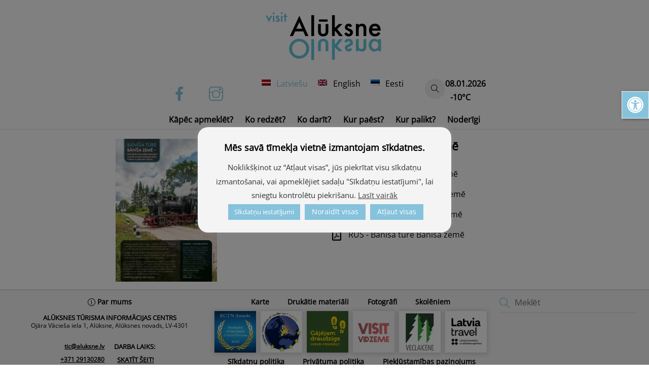

--- FILE ---
content_type: text/html; charset=UTF-8
request_url: https://visitaluksne.lv/visit/15_d-m-banisa-ture-laizam-pa-sliedem/
body_size: 29628
content:
<!DOCTYPE html>
<html lang="lv">
<head>
        <meta charset="UTF-8">
        <meta name="viewport" content="width=device-width, initial-scale=1, minimum-scale=1">
        <style id="tb_inline_styles" data-no-optimize="1">.tb_animation_on{overflow-x:hidden}.themify_builder .wow{visibility:hidden;animation-fill-mode:both}[data-tf-animation]{will-change:transform,opacity,visibility}.themify_builder .tf_lax_done{transition-duration:.8s;transition-timing-function:cubic-bezier(.165,.84,.44,1)}[data-sticky-active].tb_sticky_scroll_active{z-index:1}[data-sticky-active].tb_sticky_scroll_active .hide-on-stick{display:none}@media(min-width:1025px){.hide-desktop{width:0!important;height:0!important;padding:0!important;visibility:hidden!important;margin:0!important;display:table-column!important;background:0!important}}@media(min-width:769px) and (max-width:1024px){.hide-tablet_landscape{width:0!important;height:0!important;padding:0!important;visibility:hidden!important;margin:0!important;display:table-column!important;background:0!important}}@media(min-width:601px) and (max-width:768px){.hide-tablet{width:0!important;height:0!important;padding:0!important;visibility:hidden!important;margin:0!important;display:table-column!important;background:0!important}}@media(max-width:600px){.hide-mobile{width:0!important;height:0!important;padding:0!important;visibility:hidden!important;margin:0!important;display:table-column!important;background:0!important}}@media(max-width:600px){
		    .themify_map.tf_map_loaded{width:100%!important}
		    .ui.builder_button,.ui.nav li a{padding:.525em 1.15em}
		    .fullheight>.row_inner:not(.tb_col_count_1){min-height:0}
	    }</style><noscript><style>.themify_builder .wow,.wow .tf_lazy{visibility:visible!important}</style></noscript>            <style id="tf_lazy_style" data-no-optimize="1">
                [data-tf-src]{
                    opacity:0
                }
                .tf_svg_lazy{
                    content-visibility:auto;
                    transition:filter .3s linear!important;filter:blur(25px);opacity:1;
                    transform:translateZ(0)
                }
                .tf_svg_lazy_loaded{
                    filter:blur(0)
                }
                .module[data-lazy],.module[data-lazy] .ui,.module_row[data-lazy]:not(.tb_first),.module_row[data-lazy]:not(.tb_first)>.row_inner,.module_row:not(.tb_first) .module_column[data-lazy],.module_row:not(.tb_first) .module_subrow[data-lazy],.module_subrow[data-lazy]>.subrow_inner{
                    background-image:none!important
                }
            </style>
            <noscript>
                <style>
                    [data-tf-src]{
                        display:none!important
                    }
                    .tf_svg_lazy{
                        filter:none!important;
                        opacity:1!important
                    }
                </style>
            </noscript>
                    <style id="tf_lazy_common" data-no-optimize="1">
                        img{
                max-width:100%;
                height:auto
            }
                                    .tf_fa,em tf-lottie,i tf-lottie{display:inline-block;vertical-align:middle}em tf-lottie,i tf-lottie{width:1.4em;height:1.4em}.tf_fa{width:1em;height:1em;stroke-width:0;stroke:currentColor;overflow:visible;fill:currentColor;pointer-events:none;text-rendering:optimizeSpeed;buffered-rendering:static}#tf_svg symbol{overflow:visible}.tf_lazy{position:relative;visibility:visible;display:block;opacity:.3}.wow .tf_lazy{visibility:hidden;opacity:1;position:static;display:inline}div.tf_audio_lazy audio{visibility:hidden;height:0;display:inline}.mejs-container{visibility:visible}.tf_iframe_lazy{transition:opacity .3s ease-in-out;min-height:10px}.tf_carousel .tf_swiper-wrapper{display:flex}.tf_carousel .tf_swiper-slide{flex-shrink:0;opacity:0;width:100%;height:100%}.tf_carousel .tf_lazy{contain:none}.tf_swiper-wrapper>br,.tf_lazy.tf_swiper-wrapper .tf_lazy:after,.tf_lazy.tf_swiper-wrapper .tf_lazy:before{display:none}.tf_lazy:after,.tf_lazy:before{content:'';display:inline-block;position:absolute;width:10px!important;height:10px!important;margin:0 3px;top:50%!important;right:50%!important;left:auto!important;border-radius:100%;background-color:currentColor;visibility:visible;animation:tf-hrz-loader infinite .75s cubic-bezier(.2,.68,.18,1.08)}.tf_lazy:after{width:6px!important;height:6px!important;right:auto!important;left:50%!important;margin-top:3px;animation-delay:-.4s}@keyframes tf-hrz-loader{0%{transform:scale(1);opacity:1}50%{transform:scale(.1);opacity:.6}100%{transform:scale(1);opacity:1}}.tf_lazy_lightbox{position:fixed;background:rgba(11,11,11,.8);color:#ccc;top:0;left:0;display:flex;align-items:center;justify-content:center;z-index:999}.tf_lazy_lightbox .tf_lazy:after,.tf_lazy_lightbox .tf_lazy:before{background:#fff}.tf_vd_lazy,tf-lottie{display:flex;flex-wrap:wrap}tf-lottie{aspect-ratio:1.777}.tf_w.tf_vd_lazy video{width:100%;height:auto;position:static;object-fit:cover}
        </style>
        <meta name='robots' content='index, follow, max-image-preview:large, max-snippet:-1, max-video-preview:-1' />

	<title>Materiāli | Bānīša tūre Bānīša zemē - VisitAluksne</title>
	<link rel="canonical" href="https://visitaluksne.lv/visit/15_d-m-banisa-ture-laizam-pa-sliedem/" />
	<meta property="og:locale" content="lv_LV" />
	<meta property="og:type" content="article" />
	<meta property="og:title" content="Materiāli | Bānīša tūre Bānīša zemē - VisitAluksne" />
	<meta property="og:description" content="Bānīša tūre Bānīša zemē LV &#8211; Bānīša tūre Bānīša zemē ENG &#8211; Bānīša tūre Bānīša zemē EST &#8211; Bānīša tūre Bānīša zemē RUS &#8211; Bānīša tūre Bānīša zemē" />
	<meta property="og:url" content="https://visitaluksne.lv/visit/15_d-m-banisa-ture-laizam-pa-sliedem/" />
	<meta property="og:site_name" content="VisitAluksne" />
	<meta property="article:publisher" content="https://www.facebook.com/visitaluksne/" />
	<meta property="article:modified_time" content="2023-11-14T19:18:56+00:00" />
	<meta property="og:image" content="https://visitaluksne.lv/wp-content/uploads/2022/02/Banisa-ture-Banisa-zeme-scaled.jpg" />
	<meta property="og:image:width" content="1811" />
	<meta property="og:image:height" content="2560" />
	<meta property="og:image:type" content="image/jpeg" />
	<meta name="twitter:card" content="summary_large_image" />
	<script type="application/ld+json" class="yoast-schema-graph">{"@context":"https://schema.org","@graph":[{"@type":"WebPage","@id":"https://visitaluksne.lv/visit/15_d-m-banisa-ture-laizam-pa-sliedem/","url":"https://visitaluksne.lv/visit/15_d-m-banisa-ture-laizam-pa-sliedem/","name":"Materiāli | Bānīša tūre Bānīša zemē - VisitAluksne","isPartOf":{"@id":"https://visitaluksne.lv/#website"},"primaryImageOfPage":{"@id":"https://visitaluksne.lv/visit/15_d-m-banisa-ture-laizam-pa-sliedem/#primaryimage"},"image":{"@id":"https://visitaluksne.lv/visit/15_d-m-banisa-ture-laizam-pa-sliedem/#primaryimage"},"thumbnailUrl":"https://visitaluksne.lv/wp-content/uploads/2022/02/Banisa-ture-Banisa-zeme-scaled.jpg","datePublished":"2020-12-01T10:26:28+00:00","dateModified":"2023-11-14T19:18:56+00:00","breadcrumb":{"@id":"https://visitaluksne.lv/visit/15_d-m-banisa-ture-laizam-pa-sliedem/#breadcrumb"},"inLanguage":"lv-LV","potentialAction":[{"@type":"ReadAction","target":["https://visitaluksne.lv/visit/15_d-m-banisa-ture-laizam-pa-sliedem/"]}]},{"@type":"ImageObject","inLanguage":"lv-LV","@id":"https://visitaluksne.lv/visit/15_d-m-banisa-ture-laizam-pa-sliedem/#primaryimage","url":"https://visitaluksne.lv/wp-content/uploads/2022/02/Banisa-ture-Banisa-zeme-scaled.jpg","contentUrl":"https://visitaluksne.lv/wp-content/uploads/2022/02/Banisa-ture-Banisa-zeme-scaled.jpg","width":1811,"height":2560,"caption":"Bānīša tūre Bānīša zemē"},{"@type":"BreadcrumbList","@id":"https://visitaluksne.lv/visit/15_d-m-banisa-ture-laizam-pa-sliedem/#breadcrumb","itemListElement":[{"@type":"ListItem","position":1,"name":"Home","item":"https://visitaluksne.lv/"},{"@type":"ListItem","position":2,"name":"Portfolios","item":"https://visitaluksne.lv/visit/"},{"@type":"ListItem","position":3,"name":"Materiāli | Bānīša tūre Bānīša zemē"}]},{"@type":"WebSite","@id":"https://visitaluksne.lv/#website","url":"https://visitaluksne.lv/","name":"VisitAluksne","description":"","publisher":{"@id":"https://visitaluksne.lv/#organization"},"potentialAction":[{"@type":"SearchAction","target":{"@type":"EntryPoint","urlTemplate":"https://visitaluksne.lv/?s={search_term_string}"},"query-input":{"@type":"PropertyValueSpecification","valueRequired":true,"valueName":"search_term_string"}}],"inLanguage":"lv-LV"},{"@type":"Organization","@id":"https://visitaluksne.lv/#organization","name":"Alūksnes Tūrisma informācijas centrs","url":"https://visitaluksne.lv/","logo":{"@type":"ImageObject","inLanguage":"lv-LV","@id":"https://visitaluksne.lv/#/schema/logo/image/","url":"https://visitaluksne.lv/wp-content/uploads/2021/03/VisitAluksne.png","contentUrl":"https://visitaluksne.lv/wp-content/uploads/2021/03/VisitAluksne.png","width":240,"height":100,"caption":"Alūksnes Tūrisma informācijas centrs"},"image":{"@id":"https://visitaluksne.lv/#/schema/logo/image/"},"sameAs":["https://www.facebook.com/visitaluksne/","https://www.instagram.com/visitaluksne/"]}]}</script>


<link rel="alternate" type="application/rss+xml" title="VisitAluksne&raquo; Plūsma" href="https://visitaluksne.lv/feed/" />
<link rel="alternate" type="application/rss+xml" title="Komentāru plūsma" href="https://visitaluksne.lv/comments/feed/" />
<link rel="alternate" title="oEmbed (JSON)" type="application/json+oembed" href="https://visitaluksne.lv/wp-json/oembed/1.0/embed?url=https%3A%2F%2Fvisitaluksne.lv%2Fvisit%2F15_d-m-banisa-ture-laizam-pa-sliedem%2F" />
<link rel="alternate" title="oEmbed (XML)" type="text/xml+oembed" href="https://visitaluksne.lv/wp-json/oembed/1.0/embed?url=https%3A%2F%2Fvisitaluksne.lv%2Fvisit%2F15_d-m-banisa-ture-laizam-pa-sliedem%2F&#038;format=xml" />
<style id='wp-img-auto-sizes-contain-inline-css'>
img:is([sizes=auto i],[sizes^="auto," i]){contain-intrinsic-size:3000px 1500px}
/*# sourceURL=wp-img-auto-sizes-contain-inline-css */
</style>
<style id='classic-theme-styles-inline-css'>
/*! This file is auto-generated */
.wp-block-button__link{color:#fff;background-color:#32373c;border-radius:9999px;box-shadow:none;text-decoration:none;padding:calc(.667em + 2px) calc(1.333em + 2px);font-size:1.125em}.wp-block-file__button{background:#32373c;color:#fff;text-decoration:none}
/*# sourceURL=/wp-includes/css/classic-themes.min.css */
</style>
<link rel="preload" href="https://visitaluksne.lv/wp-content/plugins/cookie-law-info/legacy/public/css/cookie-law-info-public.css?ver=3.3.8" as="style"><link rel='stylesheet' id='cookie-law-info-css' href='https://visitaluksne.lv/wp-content/plugins/cookie-law-info/legacy/public/css/cookie-law-info-public.css?ver=3.3.8' media='all' />
<link rel="preload" href="https://visitaluksne.lv/wp-content/plugins/cookie-law-info/legacy/public/css/cookie-law-info-gdpr.css?ver=3.3.8" as="style"><link rel='stylesheet' id='cookie-law-info-gdpr-css' href='https://visitaluksne.lv/wp-content/plugins/cookie-law-info/legacy/public/css/cookie-law-info-gdpr.css?ver=3.3.8' media='all' />
<link rel="preload" href="https://visitaluksne.lv/wp-content/plugins/sitepress-multilingual-cms/templates/language-switchers/legacy-list-horizontal/style.min.css?ver=1" as="style"><link rel='stylesheet' id='wpml-legacy-horizontal-list-0-css' href='https://visitaluksne.lv/wp-content/plugins/sitepress-multilingual-cms/templates/language-switchers/legacy-list-horizontal/style.min.css?ver=1' media='all' />
<style id='wpml-legacy-horizontal-list-0-inline-css'>
.wpml-ls-sidebars-social-widget{background-color:#ffffff;}.wpml-ls-sidebars-social-widget, .wpml-ls-sidebars-social-widget .wpml-ls-sub-menu, .wpml-ls-sidebars-social-widget a {border-color:#ffffff;}.wpml-ls-sidebars-social-widget .wpml-ls-current-language > a {background-color:#ffffff;}.wpml-ls-sidebars-social-widget .wpml-ls-current-language:hover>a, .wpml-ls-sidebars-social-widget .wpml-ls-current-language>a:focus {background-color:#ffffff;}
.wpml-ls-statics-footer a, .wpml-ls-statics-footer .wpml-ls-sub-menu a, .wpml-ls-statics-footer .wpml-ls-sub-menu a:link, .wpml-ls-statics-footer li:not(.wpml-ls-current-language) .wpml-ls-link, .wpml-ls-statics-footer li:not(.wpml-ls-current-language) .wpml-ls-link:link {color:#444444;background-color:#ffffff;}.wpml-ls-statics-footer .wpml-ls-sub-menu a:hover,.wpml-ls-statics-footer .wpml-ls-sub-menu a:focus, .wpml-ls-statics-footer .wpml-ls-sub-menu a:link:hover, .wpml-ls-statics-footer .wpml-ls-sub-menu a:link:focus {color:#000000;background-color:#eeeeee;}.wpml-ls-statics-footer .wpml-ls-current-language > a {color:#444444;background-color:#ffffff;}.wpml-ls-statics-footer .wpml-ls-current-language:hover>a, .wpml-ls-statics-footer .wpml-ls-current-language>a:focus {color:#000000;background-color:#eeeeee;}
/*# sourceURL=wpml-legacy-horizontal-list-0-inline-css */
</style>
<link rel="preload" href="https://visitaluksne.lv/wp-content/plugins/sitepress-multilingual-cms/templates/language-switchers/menu-item/style.min.css?ver=1" as="style"><link rel='stylesheet' id='wpml-menu-item-0-css' href='https://visitaluksne.lv/wp-content/plugins/sitepress-multilingual-cms/templates/language-switchers/menu-item/style.min.css?ver=1' media='all' />
<link rel="preload" href="https://visitaluksne.lv/wp-content/plugins/pojo-accessibility/modules/legacy/assets/css/style.min.css?ver=1.0.0" as="style"><link rel='stylesheet' id='pojo-a11y-css' href='https://visitaluksne.lv/wp-content/plugins/pojo-accessibility/modules/legacy/assets/css/style.min.css?ver=1.0.0' media='all' />
<link rel="preload" href="https://visitaluksne.lv/wp-content/plugins/wp-forecast//weather-icons/weather-icons.min.css?ver=9999" as="style"><link rel='stylesheet' id='wp-forecast-weathericons-css' href='https://visitaluksne.lv/wp-content/plugins/wp-forecast//weather-icons/weather-icons.min.css?ver=9999' media='all' />
<link rel="preload" href="https://visitaluksne.lv/wp-content/plugins/wp-forecast//weather-icons/weather-icons-wind.min.css?ver=9999" as="style"><link rel='stylesheet' id='wp-forecast-weathericons-wind-css' href='https://visitaluksne.lv/wp-content/plugins/wp-forecast//weather-icons/weather-icons-wind.min.css?ver=9999' media='all' />
<link rel="preload" href="https://visitaluksne.lv/wp-content/plugins/wpml-cms-nav/res/css/cms-navigation-base.css?ver=1.5.6" as="style" media="screen"><link rel='stylesheet' id='cms-navigation-style-base-css' href='https://visitaluksne.lv/wp-content/plugins/wpml-cms-nav/res/css/cms-navigation-base.css?ver=1.5.6' media='screen' />
<link rel="preload" href="https://visitaluksne.lv/wp-content/plugins/wpml-cms-nav/res/css/cms-navigation.css?ver=1.5.6" as="style" media="screen"><link rel='stylesheet' id='cms-navigation-style-css' href='https://visitaluksne.lv/wp-content/plugins/wpml-cms-nav/res/css/cms-navigation.css?ver=1.5.6' media='screen' />
<script id="wpml-cookie-js-extra">
var wpml_cookies = {"wp-wpml_current_language":{"value":"lv","expires":1,"path":"/"}};
var wpml_cookies = {"wp-wpml_current_language":{"value":"lv","expires":1,"path":"/"}};
//# sourceURL=wpml-cookie-js-extra
</script>
<script src="https://visitaluksne.lv/wp-content/plugins/sitepress-multilingual-cms/res/js/cookies/language-cookie.js?ver=486900" id="wpml-cookie-js" defer data-wp-strategy="defer"></script>
<script src="https://visitaluksne.lv/wp-includes/js/jquery/jquery.min.js?ver=3.7.1" id="jquery-core-js"></script>
<script id="cookie-law-info-js-extra">
var Cli_Data = {"nn_cookie_ids":["_gat_gtag_UA_64704733_1","yt-remote-connected-devices","VISITOR_INFO1_LIVE","_ga","_gid","yt-remote-device-id","CONSENT","_ga_DL4X1MKTX5","baltic_map_session","wp-wpml_current_language","YSC","cookielawinfo-checkbox-reklama","cookielawinfo-checkbox-analitika","cookielawinfo-checkbox-necessary","CookieLawInfoConsent","cookielawinfo-checkbox-cits","cookielawinfo-checkbox-veiktspeja","cookielawinfo-checkbox-funkcionalitate"],"cookielist":[],"non_necessary_cookies":{"necessary":["CookieLawInfoConsent"],"analitika":["_ga","_gid","CONSENT","_ga_DL4X1MKTX5","_gat_gtag_UA_64704733_1"],"reklama":["yt-remote-device-id","yt-remote-connected-devices","VISITOR_INFO1_LIVE","YSC"],"cits":["baltic_map_session","wp-wpml_current_language"]},"ccpaEnabled":"","ccpaRegionBased":"","ccpaBarEnabled":"","strictlyEnabled":["necessary","obligatoire"],"ccpaType":"gdpr","js_blocking":"1","custom_integration":"","triggerDomRefresh":"","secure_cookies":""};
var cli_cookiebar_settings = {"animate_speed_hide":"500","animate_speed_show":"500","background":"#f4f4f4","border":"#b1a6a6c2","border_on":"","button_1_button_colour":"#86c2dc","button_1_button_hover":"#6b9bb0","button_1_link_colour":"#fff","button_1_as_button":"1","button_1_new_win":"","button_2_button_colour":"#333","button_2_button_hover":"#292929","button_2_link_colour":"#444","button_2_as_button":"","button_2_hidebar":"1","button_3_button_colour":"#86c2dc","button_3_button_hover":"#6b9bb0","button_3_link_colour":"#ffffff","button_3_as_button":"1","button_3_new_win":"","button_4_button_colour":"#86c2dc","button_4_button_hover":"#6b9bb0","button_4_link_colour":"#ffffff","button_4_as_button":"1","button_7_button_colour":"#86c2dc","button_7_button_hover":"#6b9bb0","button_7_link_colour":"#fff","button_7_as_button":"1","button_7_new_win":"","font_family":"inherit","header_fix":"","notify_animate_hide":"1","notify_animate_show":"1","notify_div_id":"#cookie-law-info-bar","notify_position_horizontal":"right","notify_position_vertical":"bottom","scroll_close":"","scroll_close_reload":"","accept_close_reload":"","reject_close_reload":"","showagain_tab":"","showagain_background":"#fff","showagain_border":"#000","showagain_div_id":"#cookie-law-info-again","showagain_x_position":"100px","text":"#333333","show_once_yn":"","show_once":"10000","logging_on":"","as_popup":"","popup_overlay":"1","bar_heading_text":"M\u0113s sav\u0101 t\u012bmek\u013ca vietn\u0113 izmantojam s\u012bkdatnes.","cookie_bar_as":"popup","popup_showagain_position":"bottom-right","widget_position":"left"};
var log_object = {"ajax_url":"https://visitaluksne.lv/wp-admin/admin-ajax.php"};
//# sourceURL=cookie-law-info-js-extra
</script>
<script src="https://visitaluksne.lv/wp-content/plugins/cookie-law-info/legacy/public/js/cookie-law-info-public.js?ver=3.3.8" id="cookie-law-info-js"></script>

<!-- Google tag (gtag.js) snippet added by Site Kit -->
<!-- Google Analytics snippet added by Site Kit -->
<script src="https://www.googletagmanager.com/gtag/js?id=GT-5TPPKCZ" id="google_gtagjs-js" async></script>
<script id="google_gtagjs-js-after">
window.dataLayer = window.dataLayer || [];function gtag(){dataLayer.push(arguments);}
gtag("set","linker",{"domains":["visitaluksne.lv"]});
gtag("js", new Date());
gtag("set", "developer_id.dZTNiMT", true);
gtag("config", "GT-5TPPKCZ");
//# sourceURL=google_gtagjs-js-after
</script>
<link rel="https://api.w.org/" href="https://visitaluksne.lv/wp-json/" /><link rel="EditURI" type="application/rsd+xml" title="RSD" href="https://visitaluksne.lv/xmlrpc.php?rsd" />

<link rel='shortlink' href='https://visitaluksne.lv/?p=8297' />
<!-- Global site tag (gtag.js) - Google Analytics -->
<script type="text/plain" data-cli-class="cli-blocker-script"  data-cli-script-type="analitika" data-cli-block="true"  data-cli-element-position="head" async src="https://www.googletagmanager.com/gtag/js?id=UA-64704733-1"></script>
<script type="text/plain" data-cli-class="cli-blocker-script"  data-cli-script-type="analitika" data-cli-block="true"  data-cli-element-position="head">
  window.dataLayer = window.dataLayer || [];
  function gtag(){dataLayer.push(arguments);}
  gtag('js', new Date());
  gtag('config', 'UA-64704733-1');
</script><style type="text/css">
#pojo-a11y-toolbar .pojo-a11y-toolbar-toggle a{ background-color: #86c2dc;	color: #ffffff;}
#pojo-a11y-toolbar .pojo-a11y-toolbar-overlay, #pojo-a11y-toolbar .pojo-a11y-toolbar-overlay ul.pojo-a11y-toolbar-items.pojo-a11y-links{ border-color: #86c2dc;}
body.pojo-a11y-focusable a:focus{ outline-style: solid !important;	outline-width: 1px !important;	outline-color: #37ff00 !important;}
#pojo-a11y-toolbar{ top: 25% !important;}
#pojo-a11y-toolbar .pojo-a11y-toolbar-overlay{ background-color: #ffffff;}
#pojo-a11y-toolbar .pojo-a11y-toolbar-overlay ul.pojo-a11y-toolbar-items li.pojo-a11y-toolbar-item a, #pojo-a11y-toolbar .pojo-a11y-toolbar-overlay p.pojo-a11y-toolbar-title{ color: #333333;}
#pojo-a11y-toolbar .pojo-a11y-toolbar-overlay ul.pojo-a11y-toolbar-items li.pojo-a11y-toolbar-item a.active{ background-color: #86c2dc;	color: #ffffff;}
@media (max-width: 767px) { #pojo-a11y-toolbar { top: 40% !important; } }</style>
	<style>
	@keyframes themifyAnimatedBG{
		0%{background-color:#ffffff}100%{background-color:#ebe8e8}50%{background-color:#add7de}33.3%{background-color:#5c95d6}25%{background-color:#7b7bdb}
	}
	.module_row.animated-bg{
		animation:themifyAnimatedBG 25000ms infinite alternate
	}
	</style>
	<meta name="google-site-verification" content="mDJ520beOZfAM_uErbKCZw_TinSsjSxR7WvANAasyE4"><meta name="google-site-verification" content="Jifa1zD7XtfyhgQSZnC_c2CKyZ7HEGQGHe2oOwRKCOA" /><link rel="icon" href="https://visitaluksne.lv/wp-content/uploads/2021/03/favicon.ico" sizes="32x32" />
<link rel="icon" href="https://visitaluksne.lv/wp-content/uploads/2021/03/favicon.ico" sizes="192x192" />
<link rel="apple-touch-icon" href="https://visitaluksne.lv/wp-content/uploads/2021/03/favicon.ico" />
<meta name="msapplication-TileImage" content="https://visitaluksne.lv/wp-content/uploads/2021/03/favicon.ico" />
<link rel="prefetch" href="https://visitaluksne.lv/wp-content/themes/themify-ultra/js/themify.script.min.js?ver=7.4.1" as="script" fetchpriority="low"><link rel="prefetch" href="https://visitaluksne.lv/wp-content/themes/themify-ultra/themify/js/modules/themify.sidemenu.min.js?ver=7.3.8" as="script" fetchpriority="low"><link rel="preload" href="https://visitaluksne.lv/wp-content/uploads/2022/01/visitAluksne_mazais.png" as="image"><link rel="preload" href="https://visitaluksne.lv/wp-content/themes/themify-ultra/themify/themify-builder/js/themify.builder.script.min.js?ver=7.3.8" as="script" fetchpriority="low"><link rel="prefetch" href="https://visitaluksne.lv/wp-content/themes/themify-ultra/themify/themify-builder/js/modules/gallery.min.js?ver=7.3.8" as="script" fetchpriority="low"><link rel="prefetch" href="https://visitaluksne.lv/wp-content/themes/themify-ultra/themify/themify-builder/js/modules/menu.min.js?ver=7.3.8" as="script" fetchpriority="low"><style id="tf_gf_fonts_style">@font-face{font-family:'Open Sans';font-style:italic;font-stretch:100%;font-display:swap;src:url(https://fonts.gstatic.com/s/opensans/v44/memQYaGs126MiZpBA-UFUIcVXSCEkx2cmqvXlWq8tWZ0Pw86hd0Rk8ZkWV0ewJER.woff2) format('woff2');unicode-range:U+0460-052F,U+1C80-1C8A,U+20B4,U+2DE0-2DFF,U+A640-A69F,U+FE2E-FE2F;}@font-face{font-family:'Open Sans';font-style:italic;font-stretch:100%;font-display:swap;src:url(https://fonts.gstatic.com/s/opensans/v44/memQYaGs126MiZpBA-UFUIcVXSCEkx2cmqvXlWq8tWZ0Pw86hd0Rk8ZkWVQewJER.woff2) format('woff2');unicode-range:U+0301,U+0400-045F,U+0490-0491,U+04B0-04B1,U+2116;}@font-face{font-family:'Open Sans';font-style:italic;font-stretch:100%;font-display:swap;src:url(https://fonts.gstatic.com/s/opensans/v44/memQYaGs126MiZpBA-UFUIcVXSCEkx2cmqvXlWq8tWZ0Pw86hd0Rk8ZkWVwewJER.woff2) format('woff2');unicode-range:U+1F00-1FFF;}@font-face{font-family:'Open Sans';font-style:italic;font-stretch:100%;font-display:swap;src:url(https://fonts.gstatic.com/s/opensans/v44/memQYaGs126MiZpBA-UFUIcVXSCEkx2cmqvXlWq8tWZ0Pw86hd0Rk8ZkWVMewJER.woff2) format('woff2');unicode-range:U+0370-0377,U+037A-037F,U+0384-038A,U+038C,U+038E-03A1,U+03A3-03FF;}@font-face{font-family:'Open Sans';font-style:italic;font-stretch:100%;font-display:swap;src:url(https://fonts.gstatic.com/s/opensans/v44/memQYaGs126MiZpBA-UFUIcVXSCEkx2cmqvXlWq8tWZ0Pw86hd0Rk8ZkWVIewJER.woff2) format('woff2');unicode-range:U+0307-0308,U+0590-05FF,U+200C-2010,U+20AA,U+25CC,U+FB1D-FB4F;}@font-face{font-family:'Open Sans';font-style:italic;font-stretch:100%;font-display:swap;src:url(https://fonts.gstatic.com/s/opensans/v44/memQYaGs126MiZpBA-UFUIcVXSCEkx2cmqvXlWq8tWZ0Pw86hd0Rk8ZkWSwewJER.woff2) format('woff2');unicode-range:U+0302-0303,U+0305,U+0307-0308,U+0310,U+0312,U+0315,U+031A,U+0326-0327,U+032C,U+032F-0330,U+0332-0333,U+0338,U+033A,U+0346,U+034D,U+0391-03A1,U+03A3-03A9,U+03B1-03C9,U+03D1,U+03D5-03D6,U+03F0-03F1,U+03F4-03F5,U+2016-2017,U+2034-2038,U+203C,U+2040,U+2043,U+2047,U+2050,U+2057,U+205F,U+2070-2071,U+2074-208E,U+2090-209C,U+20D0-20DC,U+20E1,U+20E5-20EF,U+2100-2112,U+2114-2115,U+2117-2121,U+2123-214F,U+2190,U+2192,U+2194-21AE,U+21B0-21E5,U+21F1-21F2,U+21F4-2211,U+2213-2214,U+2216-22FF,U+2308-230B,U+2310,U+2319,U+231C-2321,U+2336-237A,U+237C,U+2395,U+239B-23B7,U+23D0,U+23DC-23E1,U+2474-2475,U+25AF,U+25B3,U+25B7,U+25BD,U+25C1,U+25CA,U+25CC,U+25FB,U+266D-266F,U+27C0-27FF,U+2900-2AFF,U+2B0E-2B11,U+2B30-2B4C,U+2BFE,U+3030,U+FF5B,U+FF5D,U+1D400-1D7FF,U+1EE00-1EEFF;}@font-face{font-family:'Open Sans';font-style:italic;font-stretch:100%;font-display:swap;src:url(https://fonts.gstatic.com/s/opensans/v44/memQYaGs126MiZpBA-UFUIcVXSCEkx2cmqvXlWq8tWZ0Pw86hd0Rk8ZkWT4ewJER.woff2) format('woff2');unicode-range:U+0001-000C,U+000E-001F,U+007F-009F,U+20DD-20E0,U+20E2-20E4,U+2150-218F,U+2190,U+2192,U+2194-2199,U+21AF,U+21E6-21F0,U+21F3,U+2218-2219,U+2299,U+22C4-22C6,U+2300-243F,U+2440-244A,U+2460-24FF,U+25A0-27BF,U+2800-28FF,U+2921-2922,U+2981,U+29BF,U+29EB,U+2B00-2BFF,U+4DC0-4DFF,U+FFF9-FFFB,U+10140-1018E,U+10190-1019C,U+101A0,U+101D0-101FD,U+102E0-102FB,U+10E60-10E7E,U+1D2C0-1D2D3,U+1D2E0-1D37F,U+1F000-1F0FF,U+1F100-1F1AD,U+1F1E6-1F1FF,U+1F30D-1F30F,U+1F315,U+1F31C,U+1F31E,U+1F320-1F32C,U+1F336,U+1F378,U+1F37D,U+1F382,U+1F393-1F39F,U+1F3A7-1F3A8,U+1F3AC-1F3AF,U+1F3C2,U+1F3C4-1F3C6,U+1F3CA-1F3CE,U+1F3D4-1F3E0,U+1F3ED,U+1F3F1-1F3F3,U+1F3F5-1F3F7,U+1F408,U+1F415,U+1F41F,U+1F426,U+1F43F,U+1F441-1F442,U+1F444,U+1F446-1F449,U+1F44C-1F44E,U+1F453,U+1F46A,U+1F47D,U+1F4A3,U+1F4B0,U+1F4B3,U+1F4B9,U+1F4BB,U+1F4BF,U+1F4C8-1F4CB,U+1F4D6,U+1F4DA,U+1F4DF,U+1F4E3-1F4E6,U+1F4EA-1F4ED,U+1F4F7,U+1F4F9-1F4FB,U+1F4FD-1F4FE,U+1F503,U+1F507-1F50B,U+1F50D,U+1F512-1F513,U+1F53E-1F54A,U+1F54F-1F5FA,U+1F610,U+1F650-1F67F,U+1F687,U+1F68D,U+1F691,U+1F694,U+1F698,U+1F6AD,U+1F6B2,U+1F6B9-1F6BA,U+1F6BC,U+1F6C6-1F6CF,U+1F6D3-1F6D7,U+1F6E0-1F6EA,U+1F6F0-1F6F3,U+1F6F7-1F6FC,U+1F700-1F7FF,U+1F800-1F80B,U+1F810-1F847,U+1F850-1F859,U+1F860-1F887,U+1F890-1F8AD,U+1F8B0-1F8BB,U+1F8C0-1F8C1,U+1F900-1F90B,U+1F93B,U+1F946,U+1F984,U+1F996,U+1F9E9,U+1FA00-1FA6F,U+1FA70-1FA7C,U+1FA80-1FA89,U+1FA8F-1FAC6,U+1FACE-1FADC,U+1FADF-1FAE9,U+1FAF0-1FAF8,U+1FB00-1FBFF;}@font-face{font-family:'Open Sans';font-style:italic;font-stretch:100%;font-display:swap;src:url(https://fonts.gstatic.com/s/opensans/v44/memQYaGs126MiZpBA-UFUIcVXSCEkx2cmqvXlWq8tWZ0Pw86hd0Rk8ZkWV8ewJER.woff2) format('woff2');unicode-range:U+0102-0103,U+0110-0111,U+0128-0129,U+0168-0169,U+01A0-01A1,U+01AF-01B0,U+0300-0301,U+0303-0304,U+0308-0309,U+0323,U+0329,U+1EA0-1EF9,U+20AB;}@font-face{font-family:'Open Sans';font-style:italic;font-stretch:100%;font-display:swap;src:url(https://fonts.gstatic.com/s/opensans/v44/memQYaGs126MiZpBA-UFUIcVXSCEkx2cmqvXlWq8tWZ0Pw86hd0Rk8ZkWV4ewJER.woff2) format('woff2');unicode-range:U+0100-02BA,U+02BD-02C5,U+02C7-02CC,U+02CE-02D7,U+02DD-02FF,U+0304,U+0308,U+0329,U+1D00-1DBF,U+1E00-1E9F,U+1EF2-1EFF,U+2020,U+20A0-20AB,U+20AD-20C0,U+2113,U+2C60-2C7F,U+A720-A7FF;}@font-face{font-family:'Open Sans';font-style:italic;font-stretch:100%;font-display:swap;src:url(https://fonts.gstatic.com/s/opensans/v44/memQYaGs126MiZpBA-UFUIcVXSCEkx2cmqvXlWq8tWZ0Pw86hd0Rk8ZkWVAewA.woff2) format('woff2');unicode-range:U+0000-00FF,U+0131,U+0152-0153,U+02BB-02BC,U+02C6,U+02DA,U+02DC,U+0304,U+0308,U+0329,U+2000-206F,U+20AC,U+2122,U+2191,U+2193,U+2212,U+2215,U+FEFF,U+FFFD;}@font-face{font-family:'Open Sans';font-stretch:100%;font-display:swap;src:url(https://fonts.gstatic.com/s/opensans/v44/memSYaGs126MiZpBA-UvWbX2vVnXBbObj2OVZyOOSr4dVJWUgsjZ0B4taVIGxA.woff2) format('woff2');unicode-range:U+0460-052F,U+1C80-1C8A,U+20B4,U+2DE0-2DFF,U+A640-A69F,U+FE2E-FE2F;}@font-face{font-family:'Open Sans';font-stretch:100%;font-display:swap;src:url(https://fonts.gstatic.com/s/opensans/v44/memSYaGs126MiZpBA-UvWbX2vVnXBbObj2OVZyOOSr4dVJWUgsjZ0B4kaVIGxA.woff2) format('woff2');unicode-range:U+0301,U+0400-045F,U+0490-0491,U+04B0-04B1,U+2116;}@font-face{font-family:'Open Sans';font-stretch:100%;font-display:swap;src:url(https://fonts.gstatic.com/s/opensans/v44/memSYaGs126MiZpBA-UvWbX2vVnXBbObj2OVZyOOSr4dVJWUgsjZ0B4saVIGxA.woff2) format('woff2');unicode-range:U+1F00-1FFF;}@font-face{font-family:'Open Sans';font-stretch:100%;font-display:swap;src:url(https://fonts.gstatic.com/s/opensans/v44/memSYaGs126MiZpBA-UvWbX2vVnXBbObj2OVZyOOSr4dVJWUgsjZ0B4jaVIGxA.woff2) format('woff2');unicode-range:U+0370-0377,U+037A-037F,U+0384-038A,U+038C,U+038E-03A1,U+03A3-03FF;}@font-face{font-family:'Open Sans';font-stretch:100%;font-display:swap;src:url(https://fonts.gstatic.com/s/opensans/v44/memSYaGs126MiZpBA-UvWbX2vVnXBbObj2OVZyOOSr4dVJWUgsjZ0B4iaVIGxA.woff2) format('woff2');unicode-range:U+0307-0308,U+0590-05FF,U+200C-2010,U+20AA,U+25CC,U+FB1D-FB4F;}@font-face{font-family:'Open Sans';font-stretch:100%;font-display:swap;src:url(https://fonts.gstatic.com/s/opensans/v44/memSYaGs126MiZpBA-UvWbX2vVnXBbObj2OVZyOOSr4dVJWUgsjZ0B5caVIGxA.woff2) format('woff2');unicode-range:U+0302-0303,U+0305,U+0307-0308,U+0310,U+0312,U+0315,U+031A,U+0326-0327,U+032C,U+032F-0330,U+0332-0333,U+0338,U+033A,U+0346,U+034D,U+0391-03A1,U+03A3-03A9,U+03B1-03C9,U+03D1,U+03D5-03D6,U+03F0-03F1,U+03F4-03F5,U+2016-2017,U+2034-2038,U+203C,U+2040,U+2043,U+2047,U+2050,U+2057,U+205F,U+2070-2071,U+2074-208E,U+2090-209C,U+20D0-20DC,U+20E1,U+20E5-20EF,U+2100-2112,U+2114-2115,U+2117-2121,U+2123-214F,U+2190,U+2192,U+2194-21AE,U+21B0-21E5,U+21F1-21F2,U+21F4-2211,U+2213-2214,U+2216-22FF,U+2308-230B,U+2310,U+2319,U+231C-2321,U+2336-237A,U+237C,U+2395,U+239B-23B7,U+23D0,U+23DC-23E1,U+2474-2475,U+25AF,U+25B3,U+25B7,U+25BD,U+25C1,U+25CA,U+25CC,U+25FB,U+266D-266F,U+27C0-27FF,U+2900-2AFF,U+2B0E-2B11,U+2B30-2B4C,U+2BFE,U+3030,U+FF5B,U+FF5D,U+1D400-1D7FF,U+1EE00-1EEFF;}@font-face{font-family:'Open Sans';font-stretch:100%;font-display:swap;src:url(https://fonts.gstatic.com/s/opensans/v44/memSYaGs126MiZpBA-UvWbX2vVnXBbObj2OVZyOOSr4dVJWUgsjZ0B5OaVIGxA.woff2) format('woff2');unicode-range:U+0001-000C,U+000E-001F,U+007F-009F,U+20DD-20E0,U+20E2-20E4,U+2150-218F,U+2190,U+2192,U+2194-2199,U+21AF,U+21E6-21F0,U+21F3,U+2218-2219,U+2299,U+22C4-22C6,U+2300-243F,U+2440-244A,U+2460-24FF,U+25A0-27BF,U+2800-28FF,U+2921-2922,U+2981,U+29BF,U+29EB,U+2B00-2BFF,U+4DC0-4DFF,U+FFF9-FFFB,U+10140-1018E,U+10190-1019C,U+101A0,U+101D0-101FD,U+102E0-102FB,U+10E60-10E7E,U+1D2C0-1D2D3,U+1D2E0-1D37F,U+1F000-1F0FF,U+1F100-1F1AD,U+1F1E6-1F1FF,U+1F30D-1F30F,U+1F315,U+1F31C,U+1F31E,U+1F320-1F32C,U+1F336,U+1F378,U+1F37D,U+1F382,U+1F393-1F39F,U+1F3A7-1F3A8,U+1F3AC-1F3AF,U+1F3C2,U+1F3C4-1F3C6,U+1F3CA-1F3CE,U+1F3D4-1F3E0,U+1F3ED,U+1F3F1-1F3F3,U+1F3F5-1F3F7,U+1F408,U+1F415,U+1F41F,U+1F426,U+1F43F,U+1F441-1F442,U+1F444,U+1F446-1F449,U+1F44C-1F44E,U+1F453,U+1F46A,U+1F47D,U+1F4A3,U+1F4B0,U+1F4B3,U+1F4B9,U+1F4BB,U+1F4BF,U+1F4C8-1F4CB,U+1F4D6,U+1F4DA,U+1F4DF,U+1F4E3-1F4E6,U+1F4EA-1F4ED,U+1F4F7,U+1F4F9-1F4FB,U+1F4FD-1F4FE,U+1F503,U+1F507-1F50B,U+1F50D,U+1F512-1F513,U+1F53E-1F54A,U+1F54F-1F5FA,U+1F610,U+1F650-1F67F,U+1F687,U+1F68D,U+1F691,U+1F694,U+1F698,U+1F6AD,U+1F6B2,U+1F6B9-1F6BA,U+1F6BC,U+1F6C6-1F6CF,U+1F6D3-1F6D7,U+1F6E0-1F6EA,U+1F6F0-1F6F3,U+1F6F7-1F6FC,U+1F700-1F7FF,U+1F800-1F80B,U+1F810-1F847,U+1F850-1F859,U+1F860-1F887,U+1F890-1F8AD,U+1F8B0-1F8BB,U+1F8C0-1F8C1,U+1F900-1F90B,U+1F93B,U+1F946,U+1F984,U+1F996,U+1F9E9,U+1FA00-1FA6F,U+1FA70-1FA7C,U+1FA80-1FA89,U+1FA8F-1FAC6,U+1FACE-1FADC,U+1FADF-1FAE9,U+1FAF0-1FAF8,U+1FB00-1FBFF;}@font-face{font-family:'Open Sans';font-stretch:100%;font-display:swap;src:url(https://fonts.gstatic.com/s/opensans/v44/memSYaGs126MiZpBA-UvWbX2vVnXBbObj2OVZyOOSr4dVJWUgsjZ0B4vaVIGxA.woff2) format('woff2');unicode-range:U+0102-0103,U+0110-0111,U+0128-0129,U+0168-0169,U+01A0-01A1,U+01AF-01B0,U+0300-0301,U+0303-0304,U+0308-0309,U+0323,U+0329,U+1EA0-1EF9,U+20AB;}@font-face{font-family:'Open Sans';font-stretch:100%;font-display:swap;src:url(https://fonts.gstatic.com/s/opensans/v44/memSYaGs126MiZpBA-UvWbX2vVnXBbObj2OVZyOOSr4dVJWUgsjZ0B4uaVIGxA.woff2) format('woff2');unicode-range:U+0100-02BA,U+02BD-02C5,U+02C7-02CC,U+02CE-02D7,U+02DD-02FF,U+0304,U+0308,U+0329,U+1D00-1DBF,U+1E00-1E9F,U+1EF2-1EFF,U+2020,U+20A0-20AB,U+20AD-20C0,U+2113,U+2C60-2C7F,U+A720-A7FF;}@font-face{font-family:'Open Sans';font-stretch:100%;font-display:swap;src:url(https://fonts.gstatic.com/s/opensans/v44/memSYaGs126MiZpBA-UvWbX2vVnXBbObj2OVZyOOSr4dVJWUgsjZ0B4gaVI.woff2) format('woff2');unicode-range:U+0000-00FF,U+0131,U+0152-0153,U+02BB-02BC,U+02C6,U+02DA,U+02DC,U+0304,U+0308,U+0329,U+2000-206F,U+20AC,U+2122,U+2191,U+2193,U+2212,U+2215,U+FEFF,U+FFFD;}@font-face{font-family:'Public Sans';font-style:italic;font-display:swap;src:url(https://fonts.gstatic.com/s/publicsans/v21/ijwTs572Xtc6ZYQws9YVwnNDTJPax9k0.woff2) format('woff2');unicode-range:U+0102-0103,U+0110-0111,U+0128-0129,U+0168-0169,U+01A0-01A1,U+01AF-01B0,U+0300-0301,U+0303-0304,U+0308-0309,U+0323,U+0329,U+1EA0-1EF9,U+20AB;}@font-face{font-family:'Public Sans';font-style:italic;font-display:swap;src:url(https://fonts.gstatic.com/s/publicsans/v21/ijwTs572Xtc6ZYQws9YVwnNDTJLax9k0.woff2) format('woff2');unicode-range:U+0100-02BA,U+02BD-02C5,U+02C7-02CC,U+02CE-02D7,U+02DD-02FF,U+0304,U+0308,U+0329,U+1D00-1DBF,U+1E00-1E9F,U+1EF2-1EFF,U+2020,U+20A0-20AB,U+20AD-20C0,U+2113,U+2C60-2C7F,U+A720-A7FF;}@font-face{font-family:'Public Sans';font-style:italic;font-display:swap;src:url(https://fonts.gstatic.com/s/publicsans/v21/ijwTs572Xtc6ZYQws9YVwnNDTJzaxw.woff2) format('woff2');unicode-range:U+0000-00FF,U+0131,U+0152-0153,U+02BB-02BC,U+02C6,U+02DA,U+02DC,U+0304,U+0308,U+0329,U+2000-206F,U+20AC,U+2122,U+2191,U+2193,U+2212,U+2215,U+FEFF,U+FFFD;}@font-face{font-family:'Public Sans';font-style:italic;font-weight:600;font-display:swap;src:url(https://fonts.gstatic.com/s/publicsans/v21/ijwTs572Xtc6ZYQws9YVwnNDTJPax9k0.woff2) format('woff2');unicode-range:U+0102-0103,U+0110-0111,U+0128-0129,U+0168-0169,U+01A0-01A1,U+01AF-01B0,U+0300-0301,U+0303-0304,U+0308-0309,U+0323,U+0329,U+1EA0-1EF9,U+20AB;}@font-face{font-family:'Public Sans';font-style:italic;font-weight:600;font-display:swap;src:url(https://fonts.gstatic.com/s/publicsans/v21/ijwTs572Xtc6ZYQws9YVwnNDTJLax9k0.woff2) format('woff2');unicode-range:U+0100-02BA,U+02BD-02C5,U+02C7-02CC,U+02CE-02D7,U+02DD-02FF,U+0304,U+0308,U+0329,U+1D00-1DBF,U+1E00-1E9F,U+1EF2-1EFF,U+2020,U+20A0-20AB,U+20AD-20C0,U+2113,U+2C60-2C7F,U+A720-A7FF;}@font-face{font-family:'Public Sans';font-style:italic;font-weight:600;font-display:swap;src:url(https://fonts.gstatic.com/s/publicsans/v21/ijwTs572Xtc6ZYQws9YVwnNDTJzaxw.woff2) format('woff2');unicode-range:U+0000-00FF,U+0131,U+0152-0153,U+02BB-02BC,U+02C6,U+02DA,U+02DC,U+0304,U+0308,U+0329,U+2000-206F,U+20AC,U+2122,U+2191,U+2193,U+2212,U+2215,U+FEFF,U+FFFD;}@font-face{font-family:'Public Sans';font-style:italic;font-weight:700;font-display:swap;src:url(https://fonts.gstatic.com/s/publicsans/v21/ijwTs572Xtc6ZYQws9YVwnNDTJPax9k0.woff2) format('woff2');unicode-range:U+0102-0103,U+0110-0111,U+0128-0129,U+0168-0169,U+01A0-01A1,U+01AF-01B0,U+0300-0301,U+0303-0304,U+0308-0309,U+0323,U+0329,U+1EA0-1EF9,U+20AB;}@font-face{font-family:'Public Sans';font-style:italic;font-weight:700;font-display:swap;src:url(https://fonts.gstatic.com/s/publicsans/v21/ijwTs572Xtc6ZYQws9YVwnNDTJLax9k0.woff2) format('woff2');unicode-range:U+0100-02BA,U+02BD-02C5,U+02C7-02CC,U+02CE-02D7,U+02DD-02FF,U+0304,U+0308,U+0329,U+1D00-1DBF,U+1E00-1E9F,U+1EF2-1EFF,U+2020,U+20A0-20AB,U+20AD-20C0,U+2113,U+2C60-2C7F,U+A720-A7FF;}@font-face{font-family:'Public Sans';font-style:italic;font-weight:700;font-display:swap;src:url(https://fonts.gstatic.com/s/publicsans/v21/ijwTs572Xtc6ZYQws9YVwnNDTJzaxw.woff2) format('woff2');unicode-range:U+0000-00FF,U+0131,U+0152-0153,U+02BB-02BC,U+02C6,U+02DA,U+02DC,U+0304,U+0308,U+0329,U+2000-206F,U+20AC,U+2122,U+2191,U+2193,U+2212,U+2215,U+FEFF,U+FFFD;}@font-face{font-family:'Public Sans';font-display:swap;src:url(https://fonts.gstatic.com/s/publicsans/v21/ijwRs572Xtc6ZYQws9YVwnNJfJ7Cww.woff2) format('woff2');unicode-range:U+0102-0103,U+0110-0111,U+0128-0129,U+0168-0169,U+01A0-01A1,U+01AF-01B0,U+0300-0301,U+0303-0304,U+0308-0309,U+0323,U+0329,U+1EA0-1EF9,U+20AB;}@font-face{font-family:'Public Sans';font-display:swap;src:url(https://fonts.gstatic.com/s/publicsans/v21/ijwRs572Xtc6ZYQws9YVwnNIfJ7Cww.woff2) format('woff2');unicode-range:U+0100-02BA,U+02BD-02C5,U+02C7-02CC,U+02CE-02D7,U+02DD-02FF,U+0304,U+0308,U+0329,U+1D00-1DBF,U+1E00-1E9F,U+1EF2-1EFF,U+2020,U+20A0-20AB,U+20AD-20C0,U+2113,U+2C60-2C7F,U+A720-A7FF;}@font-face{font-family:'Public Sans';font-display:swap;src:url(https://fonts.gstatic.com/s/publicsans/v21/ijwRs572Xtc6ZYQws9YVwnNGfJ4.woff2) format('woff2');unicode-range:U+0000-00FF,U+0131,U+0152-0153,U+02BB-02BC,U+02C6,U+02DA,U+02DC,U+0304,U+0308,U+0329,U+2000-206F,U+20AC,U+2122,U+2191,U+2193,U+2212,U+2215,U+FEFF,U+FFFD;}@font-face{font-family:'Public Sans';font-weight:600;font-display:swap;src:url(https://fonts.gstatic.com/s/publicsans/v21/ijwRs572Xtc6ZYQws9YVwnNJfJ7Cww.woff2) format('woff2');unicode-range:U+0102-0103,U+0110-0111,U+0128-0129,U+0168-0169,U+01A0-01A1,U+01AF-01B0,U+0300-0301,U+0303-0304,U+0308-0309,U+0323,U+0329,U+1EA0-1EF9,U+20AB;}@font-face{font-family:'Public Sans';font-weight:600;font-display:swap;src:url(https://fonts.gstatic.com/s/publicsans/v21/ijwRs572Xtc6ZYQws9YVwnNIfJ7Cww.woff2) format('woff2');unicode-range:U+0100-02BA,U+02BD-02C5,U+02C7-02CC,U+02CE-02D7,U+02DD-02FF,U+0304,U+0308,U+0329,U+1D00-1DBF,U+1E00-1E9F,U+1EF2-1EFF,U+2020,U+20A0-20AB,U+20AD-20C0,U+2113,U+2C60-2C7F,U+A720-A7FF;}@font-face{font-family:'Public Sans';font-weight:600;font-display:swap;src:url(https://fonts.gstatic.com/s/publicsans/v21/ijwRs572Xtc6ZYQws9YVwnNGfJ4.woff2) format('woff2');unicode-range:U+0000-00FF,U+0131,U+0152-0153,U+02BB-02BC,U+02C6,U+02DA,U+02DC,U+0304,U+0308,U+0329,U+2000-206F,U+20AC,U+2122,U+2191,U+2193,U+2212,U+2215,U+FEFF,U+FFFD;}@font-face{font-family:'Public Sans';font-weight:700;font-display:swap;src:url(https://fonts.gstatic.com/s/publicsans/v21/ijwRs572Xtc6ZYQws9YVwnNJfJ7Cww.woff2) format('woff2');unicode-range:U+0102-0103,U+0110-0111,U+0128-0129,U+0168-0169,U+01A0-01A1,U+01AF-01B0,U+0300-0301,U+0303-0304,U+0308-0309,U+0323,U+0329,U+1EA0-1EF9,U+20AB;}@font-face{font-family:'Public Sans';font-weight:700;font-display:swap;src:url(https://fonts.gstatic.com/s/publicsans/v21/ijwRs572Xtc6ZYQws9YVwnNIfJ7Cww.woff2) format('woff2');unicode-range:U+0100-02BA,U+02BD-02C5,U+02C7-02CC,U+02CE-02D7,U+02DD-02FF,U+0304,U+0308,U+0329,U+1D00-1DBF,U+1E00-1E9F,U+1EF2-1EFF,U+2020,U+20A0-20AB,U+20AD-20C0,U+2113,U+2C60-2C7F,U+A720-A7FF;}@font-face{font-family:'Public Sans';font-weight:700;font-display:swap;src:url(https://fonts.gstatic.com/s/publicsans/v21/ijwRs572Xtc6ZYQws9YVwnNGfJ4.woff2) format('woff2');unicode-range:U+0000-00FF,U+0131,U+0152-0153,U+02BB-02BC,U+02C6,U+02DA,U+02DC,U+0304,U+0308,U+0329,U+2000-206F,U+20AC,U+2122,U+2191,U+2193,U+2212,U+2215,U+FEFF,U+FFFD;}</style><link rel="preload" fetchpriority="high" href="https://visitaluksne.lv/wp-content/uploads/themify-concate/3524857158/themify-482867855.min.css" as="style"><link fetchpriority="high" id="themify_concate-css" rel="stylesheet" href="https://visitaluksne.lv/wp-content/uploads/themify-concate/3524857158/themify-482867855.min.css"><link rel="dns-prefetch" href="//www.google-analytics.com"><style id='wp-block-group-inline-css'>
.wp-block-group{box-sizing:border-box}:where(.wp-block-group.wp-block-group-is-layout-constrained){position:relative}
/*# sourceURL=https://visitaluksne.lv/wp-includes/blocks/group/style.min.css */
</style>
<style id='global-styles-inline-css'>
:root{--wp--preset--aspect-ratio--square: 1;--wp--preset--aspect-ratio--4-3: 4/3;--wp--preset--aspect-ratio--3-4: 3/4;--wp--preset--aspect-ratio--3-2: 3/2;--wp--preset--aspect-ratio--2-3: 2/3;--wp--preset--aspect-ratio--16-9: 16/9;--wp--preset--aspect-ratio--9-16: 9/16;--wp--preset--color--black: #000000;--wp--preset--color--cyan-bluish-gray: #abb8c3;--wp--preset--color--white: #ffffff;--wp--preset--color--pale-pink: #f78da7;--wp--preset--color--vivid-red: #cf2e2e;--wp--preset--color--luminous-vivid-orange: #ff6900;--wp--preset--color--luminous-vivid-amber: #fcb900;--wp--preset--color--light-green-cyan: #7bdcb5;--wp--preset--color--vivid-green-cyan: #00d084;--wp--preset--color--pale-cyan-blue: #8ed1fc;--wp--preset--color--vivid-cyan-blue: #0693e3;--wp--preset--color--vivid-purple: #9b51e0;--wp--preset--gradient--vivid-cyan-blue-to-vivid-purple: linear-gradient(135deg,rgb(6,147,227) 0%,rgb(155,81,224) 100%);--wp--preset--gradient--light-green-cyan-to-vivid-green-cyan: linear-gradient(135deg,rgb(122,220,180) 0%,rgb(0,208,130) 100%);--wp--preset--gradient--luminous-vivid-amber-to-luminous-vivid-orange: linear-gradient(135deg,rgb(252,185,0) 0%,rgb(255,105,0) 100%);--wp--preset--gradient--luminous-vivid-orange-to-vivid-red: linear-gradient(135deg,rgb(255,105,0) 0%,rgb(207,46,46) 100%);--wp--preset--gradient--very-light-gray-to-cyan-bluish-gray: linear-gradient(135deg,rgb(238,238,238) 0%,rgb(169,184,195) 100%);--wp--preset--gradient--cool-to-warm-spectrum: linear-gradient(135deg,rgb(74,234,220) 0%,rgb(151,120,209) 20%,rgb(207,42,186) 40%,rgb(238,44,130) 60%,rgb(251,105,98) 80%,rgb(254,248,76) 100%);--wp--preset--gradient--blush-light-purple: linear-gradient(135deg,rgb(255,206,236) 0%,rgb(152,150,240) 100%);--wp--preset--gradient--blush-bordeaux: linear-gradient(135deg,rgb(254,205,165) 0%,rgb(254,45,45) 50%,rgb(107,0,62) 100%);--wp--preset--gradient--luminous-dusk: linear-gradient(135deg,rgb(255,203,112) 0%,rgb(199,81,192) 50%,rgb(65,88,208) 100%);--wp--preset--gradient--pale-ocean: linear-gradient(135deg,rgb(255,245,203) 0%,rgb(182,227,212) 50%,rgb(51,167,181) 100%);--wp--preset--gradient--electric-grass: linear-gradient(135deg,rgb(202,248,128) 0%,rgb(113,206,126) 100%);--wp--preset--gradient--midnight: linear-gradient(135deg,rgb(2,3,129) 0%,rgb(40,116,252) 100%);--wp--preset--font-size--small: 13px;--wp--preset--font-size--medium: 20px;--wp--preset--font-size--large: 36px;--wp--preset--font-size--x-large: 42px;--wp--preset--spacing--20: 0.44rem;--wp--preset--spacing--30: 0.67rem;--wp--preset--spacing--40: 1rem;--wp--preset--spacing--50: 1.5rem;--wp--preset--spacing--60: 2.25rem;--wp--preset--spacing--70: 3.38rem;--wp--preset--spacing--80: 5.06rem;--wp--preset--shadow--natural: 6px 6px 9px rgba(0, 0, 0, 0.2);--wp--preset--shadow--deep: 12px 12px 50px rgba(0, 0, 0, 0.4);--wp--preset--shadow--sharp: 6px 6px 0px rgba(0, 0, 0, 0.2);--wp--preset--shadow--outlined: 6px 6px 0px -3px rgb(255, 255, 255), 6px 6px rgb(0, 0, 0);--wp--preset--shadow--crisp: 6px 6px 0px rgb(0, 0, 0);}:where(.is-layout-flex){gap: 0.5em;}:where(.is-layout-grid){gap: 0.5em;}body .is-layout-flex{display: flex;}.is-layout-flex{flex-wrap: wrap;align-items: center;}.is-layout-flex > :is(*, div){margin: 0;}body .is-layout-grid{display: grid;}.is-layout-grid > :is(*, div){margin: 0;}:where(.wp-block-columns.is-layout-flex){gap: 2em;}:where(.wp-block-columns.is-layout-grid){gap: 2em;}:where(.wp-block-post-template.is-layout-flex){gap: 1.25em;}:where(.wp-block-post-template.is-layout-grid){gap: 1.25em;}.has-black-color{color: var(--wp--preset--color--black) !important;}.has-cyan-bluish-gray-color{color: var(--wp--preset--color--cyan-bluish-gray) !important;}.has-white-color{color: var(--wp--preset--color--white) !important;}.has-pale-pink-color{color: var(--wp--preset--color--pale-pink) !important;}.has-vivid-red-color{color: var(--wp--preset--color--vivid-red) !important;}.has-luminous-vivid-orange-color{color: var(--wp--preset--color--luminous-vivid-orange) !important;}.has-luminous-vivid-amber-color{color: var(--wp--preset--color--luminous-vivid-amber) !important;}.has-light-green-cyan-color{color: var(--wp--preset--color--light-green-cyan) !important;}.has-vivid-green-cyan-color{color: var(--wp--preset--color--vivid-green-cyan) !important;}.has-pale-cyan-blue-color{color: var(--wp--preset--color--pale-cyan-blue) !important;}.has-vivid-cyan-blue-color{color: var(--wp--preset--color--vivid-cyan-blue) !important;}.has-vivid-purple-color{color: var(--wp--preset--color--vivid-purple) !important;}.has-black-background-color{background-color: var(--wp--preset--color--black) !important;}.has-cyan-bluish-gray-background-color{background-color: var(--wp--preset--color--cyan-bluish-gray) !important;}.has-white-background-color{background-color: var(--wp--preset--color--white) !important;}.has-pale-pink-background-color{background-color: var(--wp--preset--color--pale-pink) !important;}.has-vivid-red-background-color{background-color: var(--wp--preset--color--vivid-red) !important;}.has-luminous-vivid-orange-background-color{background-color: var(--wp--preset--color--luminous-vivid-orange) !important;}.has-luminous-vivid-amber-background-color{background-color: var(--wp--preset--color--luminous-vivid-amber) !important;}.has-light-green-cyan-background-color{background-color: var(--wp--preset--color--light-green-cyan) !important;}.has-vivid-green-cyan-background-color{background-color: var(--wp--preset--color--vivid-green-cyan) !important;}.has-pale-cyan-blue-background-color{background-color: var(--wp--preset--color--pale-cyan-blue) !important;}.has-vivid-cyan-blue-background-color{background-color: var(--wp--preset--color--vivid-cyan-blue) !important;}.has-vivid-purple-background-color{background-color: var(--wp--preset--color--vivid-purple) !important;}.has-black-border-color{border-color: var(--wp--preset--color--black) !important;}.has-cyan-bluish-gray-border-color{border-color: var(--wp--preset--color--cyan-bluish-gray) !important;}.has-white-border-color{border-color: var(--wp--preset--color--white) !important;}.has-pale-pink-border-color{border-color: var(--wp--preset--color--pale-pink) !important;}.has-vivid-red-border-color{border-color: var(--wp--preset--color--vivid-red) !important;}.has-luminous-vivid-orange-border-color{border-color: var(--wp--preset--color--luminous-vivid-orange) !important;}.has-luminous-vivid-amber-border-color{border-color: var(--wp--preset--color--luminous-vivid-amber) !important;}.has-light-green-cyan-border-color{border-color: var(--wp--preset--color--light-green-cyan) !important;}.has-vivid-green-cyan-border-color{border-color: var(--wp--preset--color--vivid-green-cyan) !important;}.has-pale-cyan-blue-border-color{border-color: var(--wp--preset--color--pale-cyan-blue) !important;}.has-vivid-cyan-blue-border-color{border-color: var(--wp--preset--color--vivid-cyan-blue) !important;}.has-vivid-purple-border-color{border-color: var(--wp--preset--color--vivid-purple) !important;}.has-vivid-cyan-blue-to-vivid-purple-gradient-background{background: var(--wp--preset--gradient--vivid-cyan-blue-to-vivid-purple) !important;}.has-light-green-cyan-to-vivid-green-cyan-gradient-background{background: var(--wp--preset--gradient--light-green-cyan-to-vivid-green-cyan) !important;}.has-luminous-vivid-amber-to-luminous-vivid-orange-gradient-background{background: var(--wp--preset--gradient--luminous-vivid-amber-to-luminous-vivid-orange) !important;}.has-luminous-vivid-orange-to-vivid-red-gradient-background{background: var(--wp--preset--gradient--luminous-vivid-orange-to-vivid-red) !important;}.has-very-light-gray-to-cyan-bluish-gray-gradient-background{background: var(--wp--preset--gradient--very-light-gray-to-cyan-bluish-gray) !important;}.has-cool-to-warm-spectrum-gradient-background{background: var(--wp--preset--gradient--cool-to-warm-spectrum) !important;}.has-blush-light-purple-gradient-background{background: var(--wp--preset--gradient--blush-light-purple) !important;}.has-blush-bordeaux-gradient-background{background: var(--wp--preset--gradient--blush-bordeaux) !important;}.has-luminous-dusk-gradient-background{background: var(--wp--preset--gradient--luminous-dusk) !important;}.has-pale-ocean-gradient-background{background: var(--wp--preset--gradient--pale-ocean) !important;}.has-electric-grass-gradient-background{background: var(--wp--preset--gradient--electric-grass) !important;}.has-midnight-gradient-background{background: var(--wp--preset--gradient--midnight) !important;}.has-small-font-size{font-size: var(--wp--preset--font-size--small) !important;}.has-medium-font-size{font-size: var(--wp--preset--font-size--medium) !important;}.has-large-font-size{font-size: var(--wp--preset--font-size--large) !important;}.has-x-large-font-size{font-size: var(--wp--preset--font-size--x-large) !important;}
/*# sourceURL=global-styles-inline-css */
</style>
<link rel="preload" href="https://visitaluksne.lv/wp-content/plugins/cookie-law-info/legacy/public/css/cookie-law-info-table.css?ver=3.3.8" as="style"><link rel='stylesheet' id='cookie-law-info-table-css' href='https://visitaluksne.lv/wp-content/plugins/cookie-law-info/legacy/public/css/cookie-law-info-table.css?ver=3.3.8' media='all' />
</head>
<body class="wp-singular portfolio-template-default single single-portfolio postid-8297 wp-theme-themify-ultra skin-default sidebar-none default_width no-home tf_focus_heavy tb_animation_on ready-view header-block fixed-header-enabled footer-block tagline-off search-off footer-menu-navigation-off single-gallery-layout sidemenu-active no-rounded-image no-rounded-input">
<a class="screen-reader-text skip-to-content" href="#content">Skip to content</a><svg id="tf_svg" style="display:none"><defs><symbol id="tf-fab-facebook-f" viewBox="0 0 17 32"><path d="M13.5 5.31q-1.13 0-1.78.38t-.85.94-.18 1.43V12H16l-.75 5.69h-4.56V32H4.8V17.7H0V12h4.8V7.5q0-3.56 2-5.53T12.13 0q2.68 0 4.37.25v5.06h-3z"/></symbol><symbol id="tf-ti-instagram" viewBox="0 0 32 32"><path d="M24.5 0C28.63 0 32 3.38 32 7.5v17c0 4.13-3.38 7.5-7.5 7.5h-17A7.52 7.52 0 0 1 0 24.5v-17C0 3.37 3.38 0 7.5 0h17zm5.63 24.5V13.19h-6.07c.57 1.12.88 2.37.88 3.75a8.94 8.94 0 1 1-17.88 0c0-1.38.31-2.63.88-3.75H1.87V24.5a5.68 5.68 0 0 0 5.63 5.63h17a5.68 5.68 0 0 0 5.62-5.63zm-7.07-7.56c0-3.88-3.19-7.07-7.06-7.07s-7.06 3.2-7.06 7.07S12.13 24 16 24s7.06-3.19 7.06-7.06zm-.18-5.63h7.25V7.5a5.68 5.68 0 0 0-5.63-5.63h-17A5.68 5.68 0 0 0 1.87 7.5v3.81h7.25C10.75 9.31 13.25 8 16 8s5.25 1.31 6.88 3.31zm4.3-6.19c0-.56-.43-1-1-1h-2.56c-.56 0-1.06.44-1.06 1v2.44c0 .57.5 1 1.07 1h2.56c.56 0 1-.44 1-1V5.13z"/></symbol><symbol id="tf-far-file-pdf" viewBox="0 0 24 32"><path d="M23.13 6.13Q24 7 24 8.25V29q0 1.25-.88 2.13T21 32H3q-1.25 0-2.13-.88T0 29V3Q0 1.75.88.87T3 0h12.75Q17 0 17.88.88zM20.75 8 16 3.25V8h4.75zM3 29h18V11h-6.5q-.63 0-1.06-.44T13 9.5V3H3v26zm15.63-9q.62.5.3 1.47t-1.37.97q-1.56 0-3.5-1.06-.94.18-4.31 1.25-2.44 4.25-4.13 3.18-.75-.43-.62-1.25.31-1.37 3.19-2.87 1-1.75 2.25-4.63-.81-3-.44-4.18.19-.94 1.31-.88t1.32 1.25q.3.88-.32 3.5.75 1.94 2.32 2.88 3.18-.44 4 .37zM6.24 24.88q0 .06.22-.1t.69-.69.97-1.4q-1.63 1.56-1.88 2.19zM11.38 13q-.13 0-.13.44t.03 1.06.22 1q.19-.37.19-1.44T11.38 13zM9.8 21.5q2.82-1.06 3.44-1.19-1.12-.81-1.87-2.25-.82 2.19-1.57 3.44zm8.25-.31q.32-.19-.34-.38t-1.97-.12q.88.37 1.47.5t.72.06z"/></symbol><symbol id="tf-ti-info-alt" viewBox="0 0 32 32"><path d="M16 0c8.81 0 16 7.19 16 16s-7.19 16-16 16S0 24.81 0 16 7.19 0 16 0zm0 30.13a14.12 14.12 0 1 0 .02-28.24A14.12 14.12 0 0 0 16 30.13zm.94-6.82V13.06h-3.69v1.88h1.81v8.37H13.2v1.88h5.62V23.3h-1.87zM13.5 9.38c0 1.06.88 1.87 1.88 1.87 1.06 0 1.87-.81 1.87-1.88 0-1-.81-1.87-1.88-1.87-1 0-1.87.88-1.87 1.88z"/></symbol><symbol id="tf-ti-search" viewBox="0 0 32 32"><path d="m31.25 29.875-1.313 1.313-9.75-9.75a12.019 12.019 0 0 1-7.938 3c-6.75 0-12.25-5.5-12.25-12.25 0-3.25 1.25-6.375 3.563-8.688C5.875 1.25 8.937-.063 12.25-.063c6.75 0 12.25 5.5 12.25 12.25 0 3-1.125 5.813-3 7.938zm-19-7.312c5.688 0 10.313-4.688 10.313-10.375S17.938 1.813 12.25 1.813c-2.813 0-5.375 1.125-7.313 3.063-2 1.938-3.063 4.563-3.063 7.313 0 5.688 4.625 10.375 10.375 10.375z"/></symbol><style id="tf_fonts_style">.tf_fa.tf-far-file-pdf{width:0.75em}</style></defs></svg><script> </script><div id="pagewrap" class="tf_box hfeed site">
					<div id="headerwrap"  class=' tf_box tf_w'>

			
										                                                    <div class="header-icons tf_hide">
                                <a id="menu-icon" class="tf_inline_b tf_text_dec" href="#mobile-menu" aria-label="Menu"><span class="menu-icon-inner tf_inline_b tf_vmiddle tf_overflow"></span><span class="screen-reader-text">Menu</span></a>
				                            </div>
                        
			<header id="header" class="tf_box pagewidth tf_clearfix" itemscope="itemscope" itemtype="https://schema.org/WPHeader">

	            
	            <div class="header-bar tf_box">
				    <div id="site-logo"><a href="https://visitaluksne.lv" title="VisitAluksne"><img  src="https://visitaluksne.lv/wp-content/uploads/2022/01/visitAluksne_mazais.png" alt="visitAluksne" title="visitAluksne_mazais" width="240" height="108" class="site-logo-image" data-tf-not-load="1" importance="high"></a></div>				</div>
				<!-- /.header-bar -->

									<div id="mobile-menu" class="sidemenu sidemenu-off tf_scrollbar">
												
						<div class="navbar-wrapper tf_clearfix">
                            																						<div class="social-widget tf_inline_b tf_vmiddle">
									<div id="themify-social-links-5" class="widget themify-social-links"><strong class="widgettitle">Saites</strong><ul class="social-links horizontal">
                        <li class="social-link-item facebook font-icon icon-large">
                            <a href="https://www.facebook.com/visitaluksne/" aria-label="facebook" ><em style="color:rgba(134, 194, 220, 1);"><svg  aria-label="Facebook" class="tf_fa tf-fab-facebook-f" role="img"><use href="#tf-fab-facebook-f"></use></svg></em>  </a>
                        </li>
                        <!-- /themify-link-item -->
                        <li class="social-link-item instagram font-icon icon-large">
                            <a href="https://www.instagram.com/visitaluksne/" aria-label="instagram" ><em style="color:rgba(134, 194, 220, 1);"><svg  aria-label="Instagram" class="tf_fa tf-ti-instagram" role="img"><use href="#tf-ti-instagram"></use></svg></em>  </a>
                        </li>
                        <!-- /themify-link-item --></ul></div><div id="custom_html-8" class="widget_text widget widget_custom_html"><div class="textwidget custom-html-widget"><p style="padding-left: 45px; "></p></div></div><div id="icl_lang_sel_widget-9" class="widget widget_icl_lang_sel_widget">
<div class="wpml-ls-sidebars-social-widget wpml-ls wpml-ls-legacy-list-horizontal">
	<ul role="menu"><li class="wpml-ls-slot-social-widget wpml-ls-item wpml-ls-item-lv wpml-ls-current-language wpml-ls-first-item wpml-ls-item-legacy-list-horizontal" role="none">
				<a href="https://visitaluksne.lv/visit/15_d-m-banisa-ture-laizam-pa-sliedem/" class="wpml-ls-link" role="menuitem" >
                                <img data-tf-not-load="1" decoding="async" width="18" height="12" class="wpml-ls-flag" src="https://visitaluksne.lv/wp-content/plugins/sitepress-multilingual-cms/res/flags/lv.png" alt="" /><span class="wpml-ls-native" role="menuitem">Latviešu</span></a>
			</li><li class="wpml-ls-slot-social-widget wpml-ls-item wpml-ls-item-en wpml-ls-item-legacy-list-horizontal" role="none">
				<a href="https://visitaluksne.lv/en/visit/15_d-m-banisa-ture-laizam-pa-sliedem/" class="wpml-ls-link" role="menuitem"  aria-label="Switch to English" title="Switch to English" >
                                <img loading="lazy" decoding="async" width="18" height="12" class="wpml-ls-flag" src="https://visitaluksne.lv/wp-content/plugins/sitepress-multilingual-cms/res/flags/en.png" alt="" /><span class="wpml-ls-native" lang="en">English</span></a>
			</li><li class="wpml-ls-slot-social-widget wpml-ls-item wpml-ls-item-et wpml-ls-last-item wpml-ls-item-legacy-list-horizontal" role="none">
				<a href="https://visitaluksne.lv/et/visit/15_d-m-banisa-ture-laizam-pa-sliedem/" class="wpml-ls-link" role="menuitem"  aria-label="Switch to Eesti" title="Switch to Eesti" >
                                <img loading="lazy" decoding="async" width="18" height="12" class="wpml-ls-flag" src="https://visitaluksne.lv/wp-content/plugins/sitepress-multilingual-cms/res/flags/et.png" alt="" /><span class="wpml-ls-native" lang="et">Eesti</span></a>
			</li></ul>
</div>
</div><div id="block-4" class="widget widget_block">
<div class="wp-block-group"><div class="wp-block-group__inner-container is-layout-flow wp-block-group-is-layout-flow"></div></div>
</div><div id="block-6" class="widget widget_block"><form role="search" method="get" id="searchform" class="tf_rel " action="https://visitaluksne.lv/">
<div class="tf_icon_wrap icon-search"><svg aria-label="Meklēt" role="img" class="tf_fa tf-ti-search"><use href="#tf-ti-search"></use></svg></div>
<p><input type="text" name="s" id="s" title="" placeholder="" value=""></form>
</div><div id="themify-layout-parts-5" class="widget layout-parts"><div class="tb_layout_part_wrap tf_w">
<!--themify_builder_content-->
    <div  class="themify_builder_content themify_builder_content-1594 themify_builder not_editable_builder" data-postid="1594">
        				<!-- module_row -->
		<div  data-lazy="1" class="module_row themify_builder_row tb_lc0a277 tb_first tf_w tf_clearfix hide-mobile">
					<div class="row_inner col_align_top tb_col_count_1 tf_box tf_rel">
					<div  data-lazy="1" class="module_column tb-column col-full tb_4jft277 first">
									<div class="tb-column-inner tf_box tf_w">
				<!-- module widget -->
<div  class="module module-widget tb_s8o6800  repeat hide-tablet hide-tablet_landscape hide-mobile" data-lazy="1">
	<div class="widget wp_forecast_widget"><h2 class="widgettitle"> </h2><div id="wp-forecastA" class="wp-forecast">
<div class="wp-forecast-curr">
<div class="wp-forecast-curr-head"><div></div>
<div>08.01.2026</div>
</div>
<div class="wp-forecast-curr-block"><div class='wp-forecast-curr-left'><br /></div><div class='wp-forecast-curr-right'><div>-10&deg;C</div></div>
</div>
<div class="wp-forecast-curr-details"></div>
</div>
<div class="wp-forecast-fc">
</div>
</div>
<div style="clear:inherit;">&nbsp;</div></div></div>
<!-- /module widget -->
				</div><!-- .tb-column-inner -->
						</div><!-- .module_column -->
						</div><!-- .row_inner -->
		</div><!-- .module_row -->
				    </div>
<!--/themify_builder_content-->
</div>
</div>								    								</div>
								<!-- /.social-widget -->
							
							
							
							<nav id="main-nav-wrap" itemscope="itemscope" itemtype="https://schema.org/SiteNavigationElement">
								<ul id="main-nav" class="main-nav tf_clearfix tf_box"><li class="menu-item-page-56 menu-item menu-item-type-post_type menu-item-object-page menu-item-has-children has-mega-column has-mega layout-auto has-sub-menu menu-item-2791"  aria-haspopup="true"><a  href="https://visitaluksne.lv/apmeklet/">Kāpēc apmeklēt?<span class="child-arrow"></span></a> <ul class="sub-menu tf_scrollbar"><li class="menu-item-custom-8023 menu-item menu-item-type-custom menu-item-object-custom columns-sub-item menu-item-8023 menu-custom-8023-parent-2791" ><a  href="https://visitaluksne.lv/visit/tikai_aluksne/">Tikai Alūksnē</a> </li>
<li class="menu-item-custom-8024 menu-item menu-item-type-custom menu-item-object-custom columns-sub-item menu-item-8024 menu-custom-8024-parent-2791" ><a  href="https://visitaluksne.lv/visit/kada-ir-aluksne/">Kāda ir Alūksne?</a> </li>
<li class="menu-item-custom-8014 menu-item menu-item-type-custom menu-item-object-custom columns-sub-item menu-item-8014 menu-custom-8014-parent-2791" ><a  href="https://visitaluksne.lv/visit/aluksnes-vesture/">Alūksnes vēsture</a> </li>
</ul></li>
<li class="menu-item-page-69 menu-item menu-item-type-post_type menu-item-object-page menu-item-has-children has-mega-column has-mega layout-auto has-sub-menu menu-item-2795"  aria-haspopup="true"><a  href="https://visitaluksne.lv/redzet/">Ko redzēt?<span class="child-arrow"></span></a> <ul class="sub-menu tf_scrollbar"><li class="menu-item-custom-9748 menu-item menu-item-type-custom menu-item-object-custom menu-item-has-children columns-sub-item has-sub-menu menu-item-9748 menu-custom-9748-parent-2795"  aria-haspopup="true"><a  href="https://visitaluksne.lv/visit/dabas-objekti/">Dabas objekti<span class="child-arrow"></span></a> <ul class="sub-menu"><li class="menu-item-custom-34027 menu-item menu-item-type-custom menu-item-object-custom columns-sub-item menu-item-34027 menu-custom-34027-parent-9748" ><a  href="https://visitaluksne.lv/visit/aluksnes-ezers/">Alūksnes ezers</a> </li>
<li class="menu-item-custom-34028 menu-item menu-item-type-custom menu-item-object-custom columns-sub-item menu-item-34028 menu-custom-34028-parent-9748" ><a  href="https://visitaluksne.lv/visit/templa-kalns/">Tempļa kalns</a> </li>
<li class="menu-item-custom-34029 menu-item menu-item-type-custom menu-item-object-custom columns-sub-item menu-item-34029 menu-custom-34029-parent-9748" ><a  href="https://visitaluksne.lv/visit/aluksnes-muizas-parks-un-struklakas/">Alūksnes muižas parks</a> </li>
<li class="menu-item-custom-34030 menu-item menu-item-type-custom menu-item-object-custom columns-sub-item menu-item-34030 menu-custom-34030-parent-9748" ><a  href="https://visitaluksne.lv/visit/aluksnes-pilssala/">Alūksnes Pilssala</a> </li>
<li class="menu-item-custom-34031 menu-item menu-item-type-custom menu-item-object-custom columns-sub-item menu-item-34031 menu-custom-34031-parent-9748" ><a  href="https://visitaluksne.lv/visit/glika-ozoli/">Glika ozoli</a> </li>
<li class="menu-item-custom-34032 menu-item menu-item-type-custom menu-item-object-custom columns-sub-item menu-item-34032 menu-custom-34032-parent-9748" ><a  href="https://visitaluksne.lv/visit/veclaicene/">Veclaicene</a> </li>
<li class="menu-item-custom-34033 menu-item menu-item-type-custom menu-item-object-custom columns-sub-item menu-item-34033 menu-custom-34033-parent-9748" ><a  href="https://visitaluksne.lv/visit/neparasti-akmeni/">Neparasti akmeņi</a> </li>
<li class="menu-item-custom-34034 menu-item menu-item-type-custom menu-item-object-custom columns-sub-item menu-item-34034 menu-custom-34034-parent-9748" ><a  href="https://visitaluksne.lv/visit/drusku-kalns-un-drusku-pilskalns/">Drusku kalns un Drusku pilskalns</a> </li>
<li class="menu-item-custom-34035 menu-item menu-item-type-custom menu-item-object-custom columns-sub-item menu-item-34035 menu-custom-34035-parent-9748" ><a  href="https://visitaluksne.lv/visit/kornetu-pellu-grava/">Kornetu &#8211; Peļļu grava</a> </li>
<li class="menu-item-custom-34036 menu-item menu-item-type-custom menu-item-object-custom columns-sub-item menu-item-34036 menu-custom-34036-parent-9748" ><a  href="https://visitaluksne.lv/visit/jaunlaicenes-muizas-parks/">Jaunlaicenes muižas parks</a> </li>
</ul></li>
<li class="menu-item-custom-9749 menu-item menu-item-type-custom menu-item-object-custom menu-item-has-children columns-sub-item has-sub-menu menu-item-9749 menu-custom-9749-parent-2795"  aria-haspopup="true"><a  href="https://visitaluksne.lv/visit/kultura-un-vesture/">Kultūra un vēsture<span class="child-arrow"></span></a> <ul class="sub-menu"><li class="menu-item-custom-9755 menu-item menu-item-type-custom menu-item-object-custom columns-sub-item menu-item-9755 menu-custom-9755-parent-9749" ><a  href="https://visitaluksne.lv/visit/muzeji/">Muzeji un ekspozīcijas</a> </li>
<li class="menu-item-custom-9758 menu-item menu-item-type-custom menu-item-object-custom columns-sub-item menu-item-9758 menu-custom-9758-parent-9749" ><a  href="https://visitaluksne.lv/visit/pilis-un-muizas/">Pilis un muižas</a> </li>
<li class="menu-item-custom-9760 menu-item menu-item-type-custom menu-item-object-custom columns-sub-item menu-item-9760 menu-custom-9760-parent-9749" ><a  href="https://visitaluksne.lv/visit/baznicas-pieminas-vietas/">Baznīcas, Piemiņas vietas</a> </li>
<li class="menu-item-custom-8041 menu-item menu-item-type-custom menu-item-object-custom columns-sub-item menu-item-8041 menu-custom-8041-parent-9749" ><a  href="https://visitaluksne.lv/visit/banitis/">Bānītis</a> </li>
<li class="menu-item-custom-9762 menu-item menu-item-type-custom menu-item-object-custom columns-sub-item menu-item-9762 menu-custom-9762-parent-9749" ><a  href="https://visitaluksne.lv/visit/militarais-mantojums/">Militārais mantojums</a> </li>
<li class="menu-item-custom-11734 menu-item menu-item-type-custom menu-item-object-custom columns-sub-item menu-item-11734 menu-custom-11734-parent-9749" ><a  href="https://visitaluksne.lv/visit/struklakas/">Strūklakas</a> </li>
</ul></li>
<li class="menu-item-custom-9747 menu-item menu-item-type-custom menu-item-object-custom menu-item-has-children columns-sub-item has-sub-menu menu-item-9747 menu-custom-9747-parent-2795"  aria-haspopup="true"><a  href="https://visitaluksne.lv/visit/tradicijas/">Tradīcijas<span class="child-arrow"></span></a> <ul class="sub-menu"><li class="menu-item-custom-9772 menu-item menu-item-type-custom menu-item-object-custom columns-sub-item menu-item-9772 menu-custom-9772-parent-9747" ><a  href="https://visitaluksne.lv/visit/amatnieciba-un-saimniecibas/">Amatniecība un saimniecības</a> </li>
<li class="menu-item-custom-8006 menu-item menu-item-type-custom menu-item-object-custom columns-sub-item menu-item-8006 menu-custom-8006-parent-9747" ><a  href="https://visitaluksne.lv/visit/svetki-un-tradiciijas/">Svētki</a> </li>
</ul></li>
<li class="menu-item-custom-9753 menu-item menu-item-type-custom menu-item-object-custom menu-item-has-children columns-sub-item has-sub-menu menu-item-9753 menu-custom-9753-parent-2795"  aria-haspopup="true"><a  href="https://visitaluksne.lv/visit/ipasi-piedavajumi/">Īpaši piedāvājumi<span class="child-arrow"></span></a> <ul class="sub-menu"><li class="menu-item-custom-9774 menu-item menu-item-type-custom menu-item-object-custom columns-sub-item menu-item-9774 menu-custom-9774-parent-9753" ><a  href="https://visitaluksne.lv/visit/veclaicene/">Veclaicene</a> </li>
<li class="menu-item-custom-37470 menu-item menu-item-type-custom menu-item-object-custom columns-sub-item menu-item-37470 menu-custom-37470-parent-9753" ><a  href="https://visitaluksne.lv/visit/skolenu-brivlaiks/">Skolēniem</a> </li>
<li class="menu-item-custom-34037 menu-item menu-item-type-custom menu-item-object-custom columns-sub-item menu-item-34037 menu-custom-34037-parent-9753" ><a  href="https://visitaluksne.lv/visit/muzikals-baudijums-aluksne/">Muzikāls baudījums</a> </li>
<li class="menu-item-custom-9776 menu-item menu-item-type-custom menu-item-object-custom columns-sub-item menu-item-9776 menu-custom-9776-parent-9753" ><a  href="https://visitaluksne.lv/visit/banisa-zeme/">Bānīša zeme</a> </li>
<li class="menu-item-custom-8005 menu-item menu-item-type-custom menu-item-object-custom columns-sub-item menu-item-8005 menu-custom-8005-parent-9753" ><a  href="https://visitaluksne.lv/visit/naksniga-aluksne/">Naksnīgā Alūksne</a> </li>
<li class="menu-item-custom-9782 menu-item menu-item-type-custom menu-item-object-custom columns-sub-item menu-item-9782 menu-custom-9782-parent-9753" ><a  href="https://visitaluksne.lv/visit/maleniesu-pasaule/">Malēniešu pasaule</a> </li>
<li class="menu-item-custom-9784 menu-item menu-item-type-custom menu-item-object-custom columns-sub-item menu-item-9784 menu-custom-9784-parent-9753" ><a  href="https://visitaluksne.lv/visit/skatu-tornu-ture/">Skatu torņu tūre</a> </li>
<li class="menu-item-custom-9778 menu-item menu-item-type-custom menu-item-object-custom columns-sub-item menu-item-9778 menu-custom-9778-parent-9753" ><a  href="https://visitaluksne.lv/visit/aluksnes-ezera-valdzinajums/">Alūksnes ezera valdzinājums</a> </li>
<li class="menu-item-custom-8030 menu-item menu-item-type-custom menu-item-object-custom columns-sub-item menu-item-8030 menu-custom-8030-parent-9753" ><a  href="https://visitaluksne.lv/visit/eiropas-galeja-robeza/">Eiropas galējā robeža</a> </li>
<li class="menu-item-custom-9786 menu-item menu-item-type-custom menu-item-object-custom columns-sub-item menu-item-9786 menu-custom-9786-parent-9753" ><a  href="https://visitaluksne.lv/visit/kazu-piedavajums/">Kāzu piedāvājums</a> </li>
<li class="menu-item-custom-10223 menu-item menu-item-type-custom menu-item-object-custom columns-sub-item menu-item-10223 menu-custom-10223-parent-9753" ><a  href="https://visitaluksne.lv/visit/sajutu-verstis/">Sajūtu verstis</a> </li>
</ul></li>
</ul></li>
<li class="menu-item-page-72 menu-item menu-item-type-post_type menu-item-object-page menu-item-has-children has-mega-column has-mega layout-auto has-sub-menu menu-item-2817"  aria-haspopup="true"><a  href="https://visitaluksne.lv/darit/">Ko darīt?<span class="child-arrow"></span></a> <ul class="sub-menu tf_scrollbar"><li class="menu-item-custom-9837 menu-item menu-item-type-custom menu-item-object-custom menu-item-has-children columns-sub-item has-sub-menu menu-item-9837 menu-custom-9837-parent-2817"  aria-haspopup="true"><a  href="https://visitaluksne.lv/visit/piedzivojums/">Piedzīvojums<span class="child-arrow"></span></a> <ul class="sub-menu"><li class="menu-item-custom-24283 menu-item menu-item-type-custom menu-item-object-custom columns-sub-item menu-item-24283 menu-custom-24283-parent-9837" ><a  href="https://visitaluksne.lv/visit/ziema-aluksne/">Ziema Alūksnē</a> </li>
<li class="menu-item-custom-8042 menu-item menu-item-type-custom menu-item-object-custom columns-sub-item menu-item-8042 menu-custom-8042-parent-9837" ><a  href="https://visitaluksne.lv/visit/banitis/">Bānītis</a> </li>
<li class="menu-item-custom-9801 menu-item menu-item-type-custom menu-item-object-custom columns-sub-item menu-item-9801 menu-custom-9801-parent-9837" ><a  href="https://visitaluksne.lv/visit/sporta-centrs-mezinieki/">Sporta centrs “Mežinieki”</a> </li>
<li class="menu-item-custom-34039 menu-item menu-item-type-custom menu-item-object-custom columns-sub-item menu-item-34039 menu-custom-34039-parent-9837" ><a  href="https://visitaluksne.lv/visit/banisa-brinumzeme/">Bānīša brīnumzeme</a> </li>
<li class="menu-item-custom-15447 menu-item menu-item-type-custom menu-item-object-custom columns-sub-item menu-item-15447 menu-custom-15447-parent-9837" ><a  href="https://visitaluksne.lv/visit/vilcienins-severins/">Vilcieniņš &#8220;Severīns&#8221;</a> </li>
<li class="menu-item-custom-9795 menu-item menu-item-type-custom menu-item-object-custom columns-sub-item menu-item-9795 menu-custom-9795-parent-9837" ><a  href="https://visitaluksne.lv/visit/zzzippp/">ZZZiPPP</a> </li>
<li class="menu-item-custom-9791 menu-item menu-item-type-custom menu-item-object-custom columns-sub-item menu-item-9791 menu-custom-9791-parent-9837" ><a  href="https://visitaluksne.lv/visit/skatu-torni/">Skatu torņi</a> </li>
<li class="menu-item-custom-9804 menu-item menu-item-type-custom menu-item-object-custom columns-sub-item menu-item-9804 menu-custom-9804-parent-9837" ><a  href="https://visitaluksne.lv/visit/izbraucieni-pa-ezeru/">Izbraucieni pa ezeru</a> </li>
<li class="menu-item-custom-24285 menu-item menu-item-type-custom menu-item-object-custom columns-sub-item menu-item-24285 menu-custom-24285-parent-9837" ><a  href="https://visitaluksne.lv/visit/laivotajiem/">Laivotājiem</a> </li>
<li class="menu-item-custom-9788 menu-item menu-item-type-custom menu-item-object-custom columns-sub-item menu-item-9788 menu-custom-9788-parent-9837" ><a  href="https://visitaluksne.lv/visit/izjades/">Izjādes</a> </li>
<li class="menu-item-custom-27060 menu-item menu-item-type-custom menu-item-object-custom columns-sub-item menu-item-27060 menu-custom-27060-parent-9837" ><a  href="https://visitaluksne.lv/visit/elektrokartinga-trase-oaze/">Elektrokartinga trase</a> </li>
<li class="menu-item-custom-9789 menu-item menu-item-type-custom menu-item-object-custom columns-sub-item menu-item-9789 menu-custom-9789-parent-9837" ><a  href="https://visitaluksne.lv/visit/velomarsruti/">Velo</a> </li>
<li class="menu-item-custom-34038 menu-item menu-item-type-custom menu-item-object-custom columns-sub-item menu-item-34038 menu-custom-34038-parent-9837" ><a  href="https://visitaluksne.lv/visit/pupsikbanis/">Pupsikbānis</a> </li>
<li class="menu-item-custom-9793 menu-item menu-item-type-custom menu-item-object-custom columns-sub-item menu-item-9793 menu-custom-9793-parent-9837" ><a  href="https://visitaluksne.lv/visit/makskerniekiem/">Makšķerniekiem</a> </li>
<li class="menu-item-custom-9800 menu-item menu-item-type-custom menu-item-object-custom columns-sub-item menu-item-9800 menu-custom-9800-parent-9837" ><a  href="https://visitaluksne.lv/visit/veikparks-zero-wake-park/">Zero Wake Park</a> </li>
<li class="menu-item-custom-20035 menu-item menu-item-type-custom menu-item-object-custom columns-sub-item menu-item-20035 menu-custom-20035-parent-9837" ><a  href="https://visitaluksne.lv/visit/piedzivojumu-speles/">Piedzīvojumu spēles</a> </li>
</ul></li>
<li class="menu-item-custom-9840 menu-item menu-item-type-custom menu-item-object-custom menu-item-has-children columns-sub-item has-sub-menu menu-item-9840 menu-custom-9840-parent-2817"  aria-haspopup="true"><a  href="https://visitaluksne.lv/visit/veseliba-un-labjute/">Veselība un labjūte<span class="child-arrow"></span></a> <ul class="sub-menu"><li class="menu-item-custom-9806 menu-item menu-item-type-custom menu-item-object-custom columns-sub-item menu-item-9806 menu-custom-9806-parent-9840" ><a  href="https://visitaluksne.lv/visit/pirtis/">Pirtis un kubli</a> </li>
<li class="menu-item-custom-9813 menu-item menu-item-type-custom menu-item-object-custom columns-sub-item menu-item-9813 menu-custom-9813-parent-9840" ><a  href="https://visitaluksne.lv/visit/veselibas-takas/">Veselības takas</a> </li>
<li class="menu-item-custom-9811 menu-item menu-item-type-custom menu-item-object-custom columns-sub-item menu-item-9811 menu-custom-9811-parent-9840" ><a  href="https://visitaluksne.lv/visit/dabas-takas/">Dabas takas</a> </li>
<li class="menu-item-custom-9817 menu-item menu-item-type-custom menu-item-object-custom columns-sub-item menu-item-9817 menu-custom-9817-parent-9840" ><a  href="https://visitaluksne.lv/visit/velomarsruti/">Velomaršruti</a> </li>
<li class="menu-item-custom-38295 menu-item menu-item-type-custom menu-item-object-custom columns-sub-item menu-item-38295 menu-custom-38295-parent-9840" ><a  href="https://visitaluksne.lv/visit/velo-osta/">Velo Osta</a> </li>
<li class="menu-item-custom-27354 menu-item menu-item-type-custom menu-item-object-custom columns-sub-item menu-item-27354 menu-custom-27354-parent-9840" ><a  href="https://visitaluksne.lv/visit/aluksnes-veloparks/">Alūksnes veloparks</a> </li>
<li class="menu-item-custom-9809 menu-item menu-item-type-custom menu-item-object-custom columns-sub-item menu-item-9809 menu-custom-9809-parent-9840" ><a  href="https://visitaluksne.lv/visit/ara-trenazieri/">Āra trenažieri</a> </li>
</ul></li>
<li class="menu-item-custom-9843 menu-item menu-item-type-custom menu-item-object-custom menu-item-has-children columns-sub-item has-sub-menu menu-item-9843 menu-custom-9843-parent-2817"  aria-haspopup="true"><a  href="https://visitaluksne.lv/visit/romantika/">Romantika<span class="child-arrow"></span></a> <ul class="sub-menu"><li class="menu-item-custom-10473 menu-item menu-item-type-custom menu-item-object-custom columns-sub-item menu-item-10473 menu-custom-10473-parent-9843" ><a  href="https://visitaluksne.lv/visit/naksniga-aluksne/">Naksnīgā Alūksne</a> </li>
<li class="menu-item-custom-8793 menu-item menu-item-type-custom menu-item-object-custom columns-sub-item menu-item-8793 menu-custom-8793-parent-9843" ><a  href="https://visitaluksne.lv/visit/izjades/">Zirgu izjādes</a> </li>
<li class="menu-item-custom-8792 menu-item menu-item-type-custom menu-item-object-custom columns-sub-item menu-item-8792 menu-custom-8792-parent-9843" ><a  href="https://visitaluksne.lv/visit/saulrieti-skatu-tornos/">Saulrieti skatu torņos</a> </li>
<li class="menu-item-custom-8795 menu-item menu-item-type-custom menu-item-object-custom columns-sub-item menu-item-8795 menu-custom-8795-parent-9843" ><a  href="https://visitaluksne.lv/visit/templakalna-ielas-gajeju-tilts/">Muzikālais tilts</a> </li>
</ul></li>
<li class="menu-item-custom-9846 menu-item menu-item-type-custom menu-item-object-custom menu-item-has-children columns-sub-item has-sub-menu menu-item-9846 menu-custom-9846-parent-2817"  aria-haspopup="true"><a  href="https://visitaluksne.lv/visit/izklaide/">Izklaide<span class="child-arrow"></span></a> <ul class="sub-menu"><li class="menu-item-custom-9818 menu-item menu-item-type-custom menu-item-object-custom columns-sub-item menu-item-9818 menu-custom-9818-parent-9846" ><a  href="https://visitaluksne.lv/visit/aluksnes-kulturas-centrs/">Alūksnes Kultūras centrs</a> </li>
<li class="menu-item-custom-9822 menu-item menu-item-type-custom menu-item-object-custom columns-sub-item menu-item-9822 menu-custom-9822-parent-9846" ><a  href="https://visitaluksne.lv/visit/alus-paviljons/">Alus paviljons</a> </li>
</ul></li>
<li class="menu-item-custom-9849 menu-item menu-item-type-custom menu-item-object-custom menu-item-has-children columns-sub-item has-sub-menu menu-item-9849 menu-custom-9849-parent-2817"  aria-haspopup="true"><a  href="https://visitaluksne.lv/visit/gimeniska-atputa/">Ģimeniska atpūta<span class="child-arrow"></span></a> <ul class="sub-menu"><li class="menu-item-custom-34024 menu-item menu-item-type-custom menu-item-object-custom menu-item-has-children columns-sub-item has-sub-menu menu-item-34024 menu-custom-34024-parent-9849"  aria-haspopup="true"><a  href="https://visitaluksne.lv/visit/banisa-brinumzeme/">Bānīša brīnumzeme<span class="child-arrow"></span></a> <ul class="sub-menu"><li class="menu-item-custom-9831 menu-item menu-item-type-custom menu-item-object-custom columns-sub-item menu-item-9831 menu-custom-9831-parent-34024" ><a  href="https://visitaluksne.lv/visit/amatnieku-darbnicas/">Amatnieku darbnīcas</a> </li>
</ul></li>
<li class="menu-item-custom-9815 menu-item menu-item-type-custom menu-item-object-custom columns-sub-item menu-item-9815 menu-custom-9815-parent-9849" ><a  href="https://visitaluksne.lv/visit/dabas-takas/">Dabas takas</a> </li>
<li class="menu-item-custom-9808 menu-item menu-item-type-custom menu-item-object-custom columns-sub-item menu-item-9808 menu-custom-9808-parent-9849" ><a  href="https://visitaluksne.lv/visit/skatu-tornu-ture/">Skatu torņu tūre</a> </li>
<li class="menu-item-custom-37467 menu-item menu-item-type-custom menu-item-object-custom columns-sub-item menu-item-37467 menu-custom-37467-parent-9849" ><a  href="https://visitaluksne.lv/visit/skolenu-brivlaiks/">Skolēniem</a> </li>
<li class="menu-item-custom-38348 menu-item menu-item-type-custom menu-item-object-custom columns-sub-item menu-item-38348 menu-custom-38348-parent-9849" ><a  href="https://visitaluksne.lv/visit/velo-osta/">Velo Osta</a> </li>
<li class="menu-item-custom-9828 menu-item menu-item-type-custom menu-item-object-custom columns-sub-item menu-item-9828 menu-custom-9828-parent-9849" ><a  href="https://visitaluksne.lv/visit/pludmale/">Peldēšanas vietas</a> </li>
<li class="menu-item-custom-9834 menu-item menu-item-type-custom menu-item-object-custom columns-sub-item menu-item-9834 menu-custom-9834-parent-9849" ><a  href="https://visitaluksne.lv/visit/bernu-edienkarte/">Bērnu ēdienkarte</a> </li>
<li class="menu-item-custom-9826 menu-item menu-item-type-custom menu-item-object-custom columns-sub-item menu-item-9826 menu-custom-9826-parent-9849" ><a  href="https://visitaluksne.lv/visit/rotalu-laukumi/">Rotaļu laukumi</a> </li>
<li class="menu-item-custom-20036 menu-item menu-item-type-custom menu-item-object-custom columns-sub-item menu-item-20036 menu-custom-20036-parent-9849" ><a  href="https://visitaluksne.lv/visit/piedzivojumu-speles/">Piedzīvojumu spēles</a> </li>
</ul></li>
</ul></li>
<li class="menu-item-page-88 menu-item menu-item-type-post_type menu-item-object-page menu-item-has-children has-mega-column has-mega layout-auto has-sub-menu menu-item-2856"  aria-haspopup="true"><a  href="https://visitaluksne.lv/paest/">Kur paēst?<span class="child-arrow"></span></a> <ul class="sub-menu tf_scrollbar"><li class="menu-item-custom-10029 menu-item menu-item-type-custom menu-item-object-custom columns-sub-item menu-item-10029 menu-custom-10029-parent-2856" ><a  href="https://visitaluksne.lv/visit/restorani-kafejnicas/">Restorāni, kafejnīcas</a> </li>
<li class="menu-item-custom-10030 menu-item menu-item-type-custom menu-item-object-custom columns-sub-item menu-item-10030 menu-custom-10030-parent-2856" ><a  href="https://visitaluksne.lv/visit/bistro-un-picerijas/">Bistro un picērijas</a> </li>
<li class="menu-item-custom-10032 menu-item menu-item-type-custom menu-item-object-custom columns-sub-item menu-item-10032 menu-custom-10032-parent-2856" ><a  href="https://visitaluksne.lv/visit/krodzini-bari/">Krodziņi, bāri</a> </li>
<li class="menu-item-custom-8711 menu-item menu-item-type-custom menu-item-object-custom columns-sub-item menu-item-8711 menu-custom-8711-parent-2856" ><a  href="https://visitaluksne.lv/visit/piknika-vietas/">Piknika vietas</a> </li>
<li class="menu-item-custom-9332 menu-item menu-item-type-custom menu-item-object-custom columns-sub-item menu-item-9332 menu-custom-9332-parent-2856" ><a  href="https://visitaluksne.lv/visit/aluksnes-garsas/">Alūksnes garšas</a> </li>
</ul></li>
<li class="menu-item-page-92 menu-item menu-item-type-post_type menu-item-object-page menu-item-has-children has-mega-column has-mega layout-auto has-sub-menu menu-item-2862"  aria-haspopup="true"><a  href="https://visitaluksne.lv/palikt/">Kur palikt?<span class="child-arrow"></span></a> <ul class="sub-menu tf_scrollbar"><li class="menu-item-custom-9978 menu-item menu-item-type-custom menu-item-object-custom columns-sub-item menu-item-9978 menu-custom-9978-parent-2862" ><a  href="https://visitaluksne.lv/visit/viesnicas/">Viesnīcas</a> </li>
<li class="menu-item-custom-9977 menu-item menu-item-type-custom menu-item-object-custom columns-sub-item menu-item-9977 menu-custom-9977-parent-2862" ><a  href="https://visitaluksne.lv/visit/atputas-kompleksi/">Atpūtas kompleksi</a> </li>
<li class="menu-item-custom-9976 menu-item menu-item-type-custom menu-item-object-custom columns-sub-item menu-item-9976 menu-custom-9976-parent-2862" ><a  href="https://visitaluksne.lv/visit/viesu-un-brivdienu-majas/">Viesu un brīvdienu mājas</a> </li>
<li class="menu-item-custom-9975 menu-item menu-item-type-custom menu-item-object-custom columns-sub-item menu-item-9975 menu-custom-9975-parent-2862" ><a  href="https://visitaluksne.lv/visit/kempingi-un-telsu-vietas/">Kempingi un telšu vietas</a> </li>
<li class="menu-item-custom-9974 menu-item menu-item-type-custom menu-item-object-custom columns-sub-item menu-item-9974 menu-custom-9974-parent-2862" ><a  href="https://visitaluksne.lv/visit/apartamenti/">Apartamenti</a> </li>
</ul></li>
<li class="menu-item-page-84 menu-item menu-item-type-post_type menu-item-object-page menu-item-has-children has-mega-column has-mega layout-auto has-sub-menu menu-item-2868"  aria-haspopup="true"><a  href="https://visitaluksne.lv/noderigi/">Noderīgi<span class="child-arrow"></span></a> <ul class="sub-menu tf_scrollbar"><li class="menu-item-custom-9733 menu-item menu-item-type-custom menu-item-object-custom columns-sub-item menu-item-9733 menu-custom-9733-parent-2868" ><a  href="https://visitaluksne.lv/visit/karte/">Karte</a> </li>
<li class="menu-item-custom-9725 menu-item menu-item-type-custom menu-item-object-custom columns-sub-item menu-item-9725 menu-custom-9725-parent-2868" ><a  href="https://visitaluksne.lv/visit/tic/">Tūrisma informācijas centrs</a> </li>
<li class="menu-item-custom-9661 menu-item menu-item-type-custom menu-item-object-custom columns-sub-item menu-item-9661 menu-custom-9661-parent-2868" ><a  href="https://visitaluksne.lv/visit/drukatie-materiali/">Drukātie materiāli</a> </li>
<li class="menu-item-custom-9155 menu-item menu-item-type-custom menu-item-object-custom menu-item-has-children columns-sub-item has-sub-menu menu-item-9155 menu-custom-9155-parent-2868"  aria-haspopup="true"><a  href="https://visitaluksne.lv/visit/transports/">Transports<span class="child-arrow"></span></a> <ul class="sub-menu"><li class="menu-item-custom-8769 menu-item menu-item-type-custom menu-item-object-custom columns-sub-item menu-item-8769 menu-custom-8769-parent-9155" ><a  href="https://visitaluksne.lv/visit/taxi/">Taksometrs</a> </li>
<li class="menu-item-custom-8770 menu-item menu-item-type-custom menu-item-object-custom columns-sub-item menu-item-8770 menu-custom-8770-parent-9155" ><a  href="https://visitaluksne.lv/visit/vilciens/">Vilciens</a> </li>
<li class="menu-item-custom-8768 menu-item menu-item-type-custom menu-item-object-custom columns-sub-item menu-item-8768 menu-custom-8768-parent-9155" ><a  href="https://visitaluksne.lv/visit/autobuss/">Autobuss</a> </li>
</ul></li>
<li class="menu-item-custom-9150 menu-item menu-item-type-custom menu-item-object-custom menu-item-has-children columns-sub-item has-sub-menu menu-item-9150 menu-custom-9150-parent-2868"  aria-haspopup="true"><a  href="https://visitaluksne.lv/visit/noma/">Noma<span class="child-arrow"></span></a> <ul class="sub-menu"><li class="menu-item-custom-8994 menu-item menu-item-type-custom menu-item-object-custom columns-sub-item menu-item-8994 menu-custom-8994-parent-9150" ><a  href="https://visitaluksne.lv/visit/velonoma/">Velo noma</a> </li>
<li class="menu-item-custom-8995 menu-item menu-item-type-custom menu-item-object-custom columns-sub-item menu-item-8995 menu-custom-8995-parent-9150" ><a  href="https://visitaluksne.lv/visit/udens-transports-un-inventars/">Ūdens transports un inventārs</a> </li>
<li class="menu-item-custom-8996 menu-item menu-item-type-custom menu-item-object-custom columns-sub-item menu-item-8996 menu-custom-8996-parent-9150" ><a  href="https://visitaluksne.lv/visit/auto/">Auto</a> </li>
</ul></li>
<li class="menu-item-custom-9151 menu-item menu-item-type-custom menu-item-object-custom columns-sub-item menu-item-9151 menu-custom-9151-parent-2868" ><a  href="https://visitaluksne.lv/visit/konferencu-un-seminaru-telpas/">Konferenču un semināru telpas</a> </li>
<li class="menu-item-custom-9012 menu-item menu-item-type-custom menu-item-object-custom menu-item-has-children columns-sub-item has-sub-menu menu-item-9012 menu-custom-9012-parent-2868"  aria-haspopup="true"><a  href="https://visitaluksne.lv/visit/vietejie-labumi-un-suveniri/">Vietējie labumi un suvenīri<span class="child-arrow"></span></a> <ul class="sub-menu"><li class="menu-item-custom-8993 menu-item menu-item-type-custom menu-item-object-custom columns-sub-item menu-item-8993 menu-custom-8993-parent-9012" ><a  href="https://visitaluksne.lv/visit/suveniri/">Suvenīri</a> </li>
<li class="menu-item-custom-9768 menu-item menu-item-type-custom menu-item-object-custom columns-sub-item menu-item-9768 menu-custom-9768-parent-9012" ><a  href="https://visitaluksne.lv/visit/vietejie-labumi/">Vietējie labumi</a> </li>
</ul></li>
</ul></li>
</ul>							</nav>
							<!-- /#main-nav-wrap -->
                                                    </div>

																				<!-- /header-widgets -->
						
							<a id="menu-icon-close" aria-label="Close menu" class="tf_close tf_hide" href="#"><span class="screen-reader-text">Close Menu</span></a>

																	</div><!-- #mobile-menu -->
                     					<!-- /#mobile-menu -->
				
				
				
			</header>
			<!-- /#header -->
				        
		</div>
		<!-- /#headerwrap -->
	
	<div id="body" class="tf_box tf_clear tf_mw tf_clearfix">
		
		    <div class="featured-area tf_textc fullcover">
	<div class="post-content">

	
		
	
						</div>
    </div>
        <!-- layout-container -->
    <div id="layout" class="pagewidth tf_box tf_clearfix">
	<!-- content -->
<main id="content" class="tf_box tf_clearfix">
        
	
        <article id="post-8297" class="post tf_clearfix post-8297 portfolio type-portfolio status-publish has-post-thumbnail hentry portfolio-category-drukats_materials no-post-title has-post-date has-post-category has-post-tag has-post-comment has-post-author ">
	        	<div class="post-content">
			<div class="entry-content">

        				<!--themify_builder_content-->
<div id="themify_builder_content-8297" data-postid="8297" class="themify_builder_content themify_builder_content-8297 themify_builder tf_clear">
    				<!-- module_row -->
		<div  data-lazy="1" class="module_row themify_builder_row tb_ytig681 tf_w tf_clearfix">
					<div class="row_inner col_align_top gutter-narrow tb_col_count_2 tf_box tf_rel">
					<div  data-lazy="1" class="module_column tb-column col4-2 tb_zy6z681 first">
									<div class="tb-column-inner tf_box tf_w">
				<!-- module gallery -->
<div  class="module gallery module-gallery tb_hvte681 layout-slider  " data-lazy="1">
        <div class="tf_swiper-container tf_carousel themify_builder_slider tf_rel tf_overflow"
	data-pager="0"
	 data-lazy="1"			data-thumbs="tb_hvte681_thumbs"
		data-effect="fade" 
		data-css_url="https://visitaluksne.lv/wp-content/themes/themify-ultra/themify/themify-builder/css/modules/sliders/carousel.css,https://visitaluksne.lv/wp-content/themes/themify-ultra/themify/themify-builder/css/modules/sliders/gallery.css"
				data-auto="4"
		data-pause_hover="1"
					data-controller="0"
				data-speed="1"
	data-wrapvar="0"
	data-slider_nav="0"
	data-height="variable"
		>
	<div class="tf_swiper-wrapper tf_lazy tf_rel tf_w tf_h tf_textc">
					<div class="tf_swiper-slide">
			<div class="slide-inner-wrap">
				<div class="tf_lazy slide-image gallery-icon"><img fetchpriority="high" decoding="async" src="https://visitaluksne.lv/wp-content/uploads/2022/02/Banisa-ture-Banisa-zeme-1358x1920-200x282.jpg" width="200" height="282" class="wp-post-image wp-image-19359" title="Bānīša tūre Bānīša zemē" data-tf-not-load="1" alt="Alūksne - Gulbene Bānītis" srcset="https://visitaluksne.lv/wp-content/uploads/2022/02/Banisa-ture-Banisa-zeme-1358x1920-200x282.jpg 200w, https://visitaluksne.lv/wp-content/uploads/2022/02/Banisa-ture-Banisa-zeme-283x400.jpg 283w, https://visitaluksne.lv/wp-content/uploads/2022/02/Banisa-ture-Banisa-zeme-1358x1920.jpg 1358w, https://visitaluksne.lv/wp-content/uploads/2022/02/Banisa-ture-Banisa-zeme-768x1086.jpg 768w, https://visitaluksne.lv/wp-content/uploads/2022/02/Banisa-ture-Banisa-zeme-1086x1536.jpg 1086w, https://visitaluksne.lv/wp-content/uploads/2022/02/Banisa-ture-Banisa-zeme-1448x2048.jpg 1448w, https://visitaluksne.lv/wp-content/uploads/2022/02/Banisa-ture-Banisa-zeme-1358x1920-400x565.jpg 400w, https://visitaluksne.lv/wp-content/uploads/2022/02/Banisa-ture-Banisa-zeme-scaled.jpg 1811w" sizes="(max-width: 200px) 100vw, 200px" />				</div>
							</div></div>
			</div>
</div>
    </div>
<!-- /module gallery -->				</div><!-- .tb-column-inner -->
						</div><!-- .module_column -->
					<div  data-lazy="1" class="module_column tb-column col4-2 tb_yryd681 last">
									<div class="tb-column-inner tf_box tf_w">
				<!-- module fancy heading -->
<div  class="module module-fancy-heading tb_0m4c681 " data-lazy="1">
	    <h3 class="fancy-heading tf_textl">
    <span class="main-head tf_block">
					Bānīša tūre Bānīša zemē		    </span>

	
    <span class="sub-head tf_block tf_rel">
							    </span>
    </h3>
</div>
<!-- /module fancy heading -->
<!-- module icon -->
<div  class="module module-icon tb_q45x682  normal none icon_vertical tf_textl" data-lazy="1">
			<div class="module-icon-item">
							<a href="https://visitaluksne.lv/wp-content/uploads/2022/02/Banisa-ture-Banisa-zeme.pdf" rel="noopener" target="_blank">
																	<em class="tf_box"><svg  class="tf_fa tf-far-file-pdf" aria-hidden="true"><use href="#tf-far-file-pdf"></use></svg></em>
																			<span>LV - Bānīša tūre Bānīša zemē</span>
																	</a>
					</div>
			<div class="module-icon-item">
							<a href="https://visitaluksne.lv/wp-content/uploads/2021/02/Banisa_ture_A4_EN.pdf" rel="noopener" target="_blank">
																	<em class="tf_box"><svg  class="tf_fa tf-far-file-pdf" aria-hidden="true"><use href="#tf-far-file-pdf"></use></svg></em>
																			<span>ENG - Bānīša tūre Bānīša zemē</span>
																	</a>
					</div>
			<div class="module-icon-item">
							<a href="https://visitaluksne.lv/wp-content/uploads/2021/02/Banisa_ture_A4_EE.pdf" rel="noopener" target="_blank">
																	<em class="tf_box"><svg  class="tf_fa tf-far-file-pdf" aria-hidden="true"><use href="#tf-far-file-pdf"></use></svg></em>
																			<span>EST - Bānīša tūre Bānīša zemē</span>
																	</a>
					</div>
			<div class="module-icon-item">
							<a href="https://visitaluksne.lv/wp-content/uploads/2021/02/Banisa_ture_A4_RU.pdf" rel="noopener" target="_blank">
																	<em class="tf_box"><svg  class="tf_fa tf-far-file-pdf" aria-hidden="true"><use href="#tf-far-file-pdf"></use></svg></em>
																			<span>RUS - Bānīša tūre Bānīša zemē</span>
																	</a>
					</div>
	</div>
<!-- /module icon -->
				</div><!-- .tb-column-inner -->
						</div><!-- .module_column -->
						</div><!-- .row_inner -->
		</div><!-- .module_row -->
				</div>
<!--/themify_builder_content-->
	    
	</div><!-- /.entry-content -->
	    	</div>
	            </article>

	
    
    </main>
<!-- /content -->
    </div>    
    </div><!-- /body -->
<div id="footerwrap" class="tf_box tf_clear ">
				<footer id="footer" class="tf_box pagewidth tf_scrollbar tf_rel tf_clearfix" itemscope="itemscope" itemtype="https://schema.org/WPFooter">
			<div class="back-top tf_textc tf_clearfix back-top-float back-top-hide"><div class="arrow-up"><a aria-label="Back to top" href="#header"><span class="screen-reader-text">Back To Top</span></a></div></div>
			<div class="main-col first tf_clearfix">
				<div class="footer-left-wrap first">
					
									</div>

				<div class="footer-right-wrap">
					
									</div>
			</div>

												<div class="section-col tf_clearfix">
						<div class="footer-widgets-wrap">
							
		<div class="footer-widgets tf_clearfix">
							<div class=" first tf_box tf_float">
					<div id="themify-layout-parts-3" class="widget layout-parts"><div class="tb_layout_part_wrap tf_w">
<!--themify_builder_content-->
    <div  class="themify_builder_content themify_builder_content-1229 themify_builder not_editable_builder" data-postid="1229">
        				<!-- module_row -->
		<div  data-css_id="zu92430" data-lazy="1" class="module_row themify_builder_row fullwidth tb_zu92430 tf_w tf_clearfix">
					<div class="row_inner col_align_top gutter-none tb_col_count_3 tf_box tf_rel">
					<div  data-lazy="1" class="module_column tb-column col4-2 tb_faci431 first">
									<div class="tb-column-inner tf_box tf_w">
				<!-- module menu -->
<div  class="module module-menu tb_k77b678  mobile-menu-slide" data-menu-style="mobile-menu-slide" data-menu-breakpoint="0" data-element-id="tb_k77b678" data-lazy="1">
    	
	<div class="module-menu-container"><ul id="menu-tic" class="ui tf_clearfix nav tf_rel tf_scrollbar fullwidth transparent"><li id="menu-item-21349" class="menu-item-page-4136 menu-item menu-item-type-post_type menu-item-object-page menu-item-21349"><a href="https://visitaluksne.lv/parmums/"><em> <svg  class="tf_fa tf-ti-info-alt" aria-hidden="true"><use href="#tf-ti-info-alt"></use></svg></em> Par mums</a></li>
</ul></div>		<style>
			.mobile-menu-module[data-module="tb_k77b678"]{
				right:-300px			}
		</style>
	</div>
<!-- /module menu -->
<!-- module text -->
<div  class="module module-text tb_qzwk431  repeat " data-lazy="1">
        <div  class="tb_text_wrap">
    <p style="text-align: center;">ALŪKSNES TŪRISMA INFORMĀCIJAS CENTRS</p>    </div>
</div>
<!-- /module text --><!-- module text -->
<div  class="module module-text tb_1auc60  repeat " data-lazy="1">
        <div  class="tb_text_wrap">
    <p style="text-align: center;">Ojāra Vācieša iela 1, Alūksne, Alūksnes novads, LV-4301</p>    </div>
</div>
<!-- /module text -->		<div  data-lazy="1" class="module_subrow themify_builder_sub_row tb_nv8y135 tf_w tf_clearfix">
					<div class="subrow_inner col_align_top gutter-none tb_col_count_2 tf_box tf_w">
					<div  data-lazy="1" class="module_column sub_column tb_v7vh137 first">
									<div class="tb-column-inner tf_box tf_w">
				<!-- module text -->
<div  class="module module-text tb_n4kj432   " data-lazy="1">
        <div  class="tb_text_wrap">
    <p><a href="mailto:tic@aluksne.lv" target="_blank" rel="noopener">tic@aluksne.lv</a></p>
<p><a href="tel:+37129130280" target="_blank" rel="noopener">+371 29130280</a><br><a href="tel:+37125442335" target="_blank" rel="noopener">+371 25442335</a></p>    </div>
</div>
<!-- /module text -->				</div><!-- .tb-column-inner -->
						</div><!-- .module_column -->
					<div  data-lazy="1" class="module_column sub_column tb_lcla137 last">
									<div class="tb-column-inner tf_box tf_w">
				<!-- module text -->
<div  class="module module-text tb_i1mo432  repeat " data-lazy="1">
        <div  class="tb_text_wrap">
    <p>   Darba laiks:</p>
<p>     <a href="https://visitaluksne.lv/visit/tic/">SKATĪT Šeit!</a></p>    </div>
</div>
<!-- /module text -->				</div><!-- .tb-column-inner -->
						</div><!-- .module_column -->
						</div><!-- .subrow_inner -->
		</div><!-- .themify_builder_sub_row -->
								</div><!-- .tb-column-inner -->
						</div><!-- .module_column -->
					<div  data-lazy="1" class="module_column tb-column col4-1 tb_lb0p433">
									<div class="tb-column-inner tf_box tf_w">
				<!-- module menu -->
<div  class="module module-menu tb_7cfp433  mobile-menu-slide" data-menu-style="mobile-menu-slide" data-menu-breakpoint="0" data-element-id="tb_7cfp433" data-lazy="1">
    	
	<div class="module-menu-container"><ul id="menu-menu-footer" class="ui tf_clearfix nav tf_rel tf_scrollbar fullwidth transparent"><li id="menu-item-9732" class="menu-item-custom-9732 menu-item menu-item-type-custom menu-item-object-custom menu-item-9732"><a href="https://visitaluksne.lv/visit/karte/">Karte</a></li>
<li id="menu-item-9659" class="menu-item-custom-9659 menu-item menu-item-type-custom menu-item-object-custom menu-item-9659"><a href="https://visitaluksne.lv/visit/drukatie-materiali/">Drukātie materiāli</a></li>
<li id="menu-item-11316" class="menu-item-page-249 menu-item menu-item-type-post_type menu-item-object-page menu-item-11316"><a href="https://visitaluksne.lv/?page_id=249">Fotogrāfi</a></li>
<li id="menu-item-37468" class="menu-item-custom-37468 menu-item menu-item-type-custom menu-item-object-custom menu-item-37468"><a href="https://visitaluksne.lv/visit/skolenu-brivlaiks/">Skolēniem</a></li>
</ul></div>		<style>
			.mobile-menu-module[data-module="tb_7cfp433"]{
				left:-300px			}
		</style>
	</div>
<!-- /module menu -->
		<div  data-lazy="1" class="module_subrow themify_builder_sub_row tb_cbos434 hide-mobile tf_w tf_clearfix">
					<div class="subrow_inner col_align_top gutter-narrow tb_col_count_6 tf_box tf_w">
					<div  data-lazy="1" class="module_column sub_column col6-1 tb_4ypi434 first">
									<div class="tb-column-inner tf_box tf_w">
				<!-- module image -->
<div  class="module module-image tb_oa63434 drop-shadow  image-center tf_mw" data-lazy="1">
        <div class="image-wrap tf_rel tf_mw">
		    <a href="https://visitaluksne.lv/visit/industrialais-mantojums-2020/"
	       	       >
		   		<img loading="lazy" decoding="async" width="128" height="128" src="https://visitaluksne.lv/wp-content/uploads/2021/03/ECTN-Awards.jpg" class="wp-post-image wp-image-11331" title="ECTN Awards 2020" alt="ECTN Awards 2020">	    </a>
	
		</div>
	<!-- /image-wrap -->
    
    	</div>
<!-- /module image -->				</div><!-- .tb-column-inner -->
						</div><!-- .module_column -->
					<div  data-lazy="1" class="module_column sub_column col6-1 tb_s054434">
									<div class="tb-column-inner tf_box tf_w">
				<!-- module image -->
<div  class="module module-image tb_scy6434 drop-shadow  image-center tf_mw" data-lazy="1">
        <div class="image-wrap tf_rel tf_mw">
		    <img loading="lazy" decoding="async" width="128" height="128" src="https://visitaluksne.lv/wp-content/uploads/2021/03/EDEN-LATVIA.jpg" class="wp-post-image wp-image-11335" title="EDEN LATVIA" alt="EDEN LATVIA">	
		</div>
	<!-- /image-wrap -->
    
    	</div>
<!-- /module image -->				</div><!-- .tb-column-inner -->
						</div><!-- .module_column -->
					<div  data-lazy="1" class="module_column sub_column col6-1 tb_na18435">
									<div class="tb-column-inner tf_box tf_w">
				<!-- module image -->
<div  class="module module-image tb_38g6435 drop-shadow  image-center tf_mw" data-lazy="1">
        <div class="image-wrap tf_rel tf_mw">
		    <a href="http://www.vidzeme.lv/lv/vpr_jaunumi"
	        rel="noopener" target="_blank"	       >
		   		<img loading="lazy" decoding="async" width="128" height="128" src="https://visitaluksne.lv/wp-content/uploads/2021/03/Hiker-Friendly-Logo.jpg" class="wp-post-image wp-image-12548" title="Hiker Friendly Logo" alt="Hiker Friendly Logo">	    </a>
	
		</div>
	<!-- /image-wrap -->
    
    	</div>
<!-- /module image -->				</div><!-- .tb-column-inner -->
						</div><!-- .module_column -->
					<div  data-lazy="1" class="module_column sub_column col6-1 tb_vfan435">
									<div class="tb-column-inner tf_box tf_w">
				<!-- module image -->
<div  class="module module-image tb_xxnv435 drop-shadow  image-center tf_mw" data-lazy="1">
        <div class="image-wrap tf_rel tf_mw">
		    <a href="http://www.vidzeme.com/lv/"
	        rel="noopener" target="_blank"	       >
		   		<img loading="lazy" decoding="async" width="128" height="128" src="https://visitaluksne.lv/wp-content/uploads/2021/03/Visit-Vidzeme.jpg" class="wp-post-image wp-image-11448" title="Visit Vidzeme" alt="Visit Vidzeme">	    </a>
	
		</div>
	<!-- /image-wrap -->
    
    	</div>
<!-- /module image -->				</div><!-- .tb-column-inner -->
						</div><!-- .module_column -->
					<div  data-lazy="1" class="module_column sub_column col6-1 tb_gw6v435">
									<div class="tb-column-inner tf_box tf_w">
				<!-- module image -->
<div  class="module module-image tb_217r435 drop-shadow  image-center tf_mw" data-lazy="1">
        <div class="image-wrap tf_rel tf_mw">
		    <a href="https://veclaicene.lv/"
	        rel="noopener" target="_blank"	       >
		   		<img loading="lazy" decoding="async" width="128" height="128" src="https://visitaluksne.lv/wp-content/uploads/2021/03/VECLAICENE.jpg" class="wp-post-image wp-image-11343" title="VECLAICENE" alt="VECLAICENE">	    </a>
	
		</div>
	<!-- /image-wrap -->
    
    	</div>
<!-- /module image -->				</div><!-- .tb-column-inner -->
						</div><!-- .module_column -->
					<div  data-lazy="1" class="module_column sub_column col6-1 tb_u9m2436 last">
									<div class="tb-column-inner tf_box tf_w">
				<!-- module image -->
<div  class="module module-image tb_ah81436 drop-shadow  image-center tf_mw" data-lazy="1">
        <div class="image-wrap tf_rel tf_mw">
		    <a href="https://www.latvia.travel/lv"
	        rel="noopener" target="_blank"	       >
		   		<img src="data:image/svg+xml;charset=UTF-8,%3Csvg%20xmlns%3D%22http%3A%2F%2Fwww.w3.org%2F2000%2Fsvg%22%20width%3D%222196%22%20height%3D%222197%22%3E%3Cg%20fill%3D%22%23ffffff%22%3E%3Crect%20width%3D%22732%22%20height%3D%22732%22%2F%3E%3Crect%20width%3D%22732%22%20height%3D%22732%22%20x%3D%22732%22%2F%3E%3Crect%20width%3D%22732%22%20height%3D%22732%22%20x%3D%221464%22%2F%3E%3Crect%20width%3D%22732%22%20height%3D%22732%22%20fill%3D%22%23000000%22%20y%3D%22732%22%2F%3E%3Crect%20width%3D%22732%22%20height%3D%22732%22%20x%3D%22732%22%20y%3D%22732%22%2F%3E%3Crect%20width%3D%22732%22%20height%3D%22732%22%20fill%3D%22%23000000%22%20x%3D%221464%22%20y%3D%22732%22%2F%3E%3Crect%20width%3D%22732%22%20height%3D%22732%22%20fill%3D%22%23000000%22%20y%3D%221464%22%2F%3E%3Crect%20width%3D%22732%22%20height%3D%22732%22%20fill%3D%22%23cacaca%22%20x%3D%22732%22%20y%3D%221464%22%2F%3E%3Crect%20width%3D%22732%22%20height%3D%22732%22%20x%3D%221464%22%20y%3D%221464%22%2F%3E%3C%2Fg%3E%3C%2Fsvg%3E" loading="lazy" data-lazy="1" decoding="async" width="2196" height="2197" data-tf-src="https://visitaluksne.lv/wp-content/uploads/2023/12/Latvia-travel.jpg" class="tf_svg_lazy wp-post-image wp-image-30072" title="Latvia travel" alt="Latvia travel" data-tf-srcset="https://visitaluksne.lv/wp-content/uploads/2023/12/Latvia-travel.jpg 2196w, https://visitaluksne.lv/wp-content/uploads/2023/12/Latvia-travel-400x400.jpg 400w, https://visitaluksne.lv/wp-content/uploads/2023/12/Latvia-travel-1920x1920.jpg 1920w, https://visitaluksne.lv/wp-content/uploads/2023/12/Latvia-travel-250x250.jpg 250w, https://visitaluksne.lv/wp-content/uploads/2023/12/Latvia-travel-768x768.jpg 768w, https://visitaluksne.lv/wp-content/uploads/2023/12/Latvia-travel-1536x1536.jpg 1536w, https://visitaluksne.lv/wp-content/uploads/2023/12/Latvia-travel-2048x2048.jpg 2048w" data-tf-sizes="(max-width: 2196px) 100vw, 2196px" /><noscript><img data-tf-not-load src="https://visitaluksne.lv/wp-content/uploads/2023/12/Latvia-travel.jpg" class="wp-post-image wp-image-30072" title="Latvia travel" alt="Latvia travel" srcset="https://visitaluksne.lv/wp-content/uploads/2023/12/Latvia-travel.jpg 2196w, https://visitaluksne.lv/wp-content/uploads/2023/12/Latvia-travel-400x400.jpg 400w, https://visitaluksne.lv/wp-content/uploads/2023/12/Latvia-travel-1920x1920.jpg 1920w, https://visitaluksne.lv/wp-content/uploads/2023/12/Latvia-travel-250x250.jpg 250w, https://visitaluksne.lv/wp-content/uploads/2023/12/Latvia-travel-768x768.jpg 768w, https://visitaluksne.lv/wp-content/uploads/2023/12/Latvia-travel-1536x1536.jpg 1536w, https://visitaluksne.lv/wp-content/uploads/2023/12/Latvia-travel-2048x2048.jpg 2048w" sizes="(max-width: 2196px) 100vw, 2196px" /></noscript>	    </a>
	
		</div>
	<!-- /image-wrap -->
    
    	</div>
<!-- /module image -->				</div><!-- .tb-column-inner -->
						</div><!-- .module_column -->
						</div><!-- .subrow_inner -->
		</div><!-- .themify_builder_sub_row -->
				<!-- module menu -->
<div  class="module module-menu tb_ut0q436  mobile-menu-slide" data-menu-style="mobile-menu-slide" data-menu-breakpoint="0" data-element-id="tb_ut0q436" data-lazy="1">
    	
	<div class="module-menu-container"><ul id="menu-papildus" class="ui tf_clearfix nav tf_rel tf_scrollbar menu-bar transparent"><li id="menu-item-23777" class="menu-item-custom-23777 menu-item menu-item-type-custom menu-item-object-custom menu-item-23777"><a href="https://visitaluksne.lv/cookie-policy/">Sīkdatņu politika</a></li>
<li id="menu-item-21411" class="menu-item-page-21405 menu-item menu-item-type-post_type menu-item-object-page menu-item-privacy-policy menu-item-21411"><a rel="privacy-policy" href="https://visitaluksne.lv/privatumapolitika/">Privātuma politika</a></li>
<li id="menu-item-21293" class="menu-item-page-19725 menu-item menu-item-type-post_type menu-item-object-page menu-item-21293"><a href="https://visitaluksne.lv/pieklustamibas-pazinojums/">Piekļūstamības paziņojums</a></li>
<li id="menu-item-21294" class="menu-item-page-4132 menu-item menu-item-type-post_type menu-item-object-page menu-item-21294"><a href="https://visitaluksne.lv/vieglilasit/">Viegli lasīt</a></li>
</ul></div>		<style>
			.mobile-menu-module[data-module="tb_ut0q436"]{
				right:-300px			}
		</style>
	</div>
<!-- /module menu -->
				</div><!-- .tb-column-inner -->
						</div><!-- .module_column -->
					<div  data-lazy="1" class="module_column tb-column col4-1 tb_vvrq437 last">
									<div class="tb-column-inner tf_box tf_w">
				<!-- module widget -->
<div  class="module module-widget tb_rc2j437  " data-lazy="1">
	<div class="widget widget_search"><div class="tf_search_form tf_s_dropdown" data-lazy="1" data-ajax="">
    <form role="search" method="get" id="searchform" class="tf_rel " action="https://visitaluksne.lv/">
            <div class="tf_icon_wrap icon-search"><svg  aria-label="Meklēt" class="tf_fa tf-ti-search" role="img"><use href="#tf-ti-search"></use></svg></div>
            <input type="text" name="s" id="s" title="Meklēt" placeholder="Meklēt" value="" />

            
    </form>
</div>
</div></div>
<!-- /module widget -->
				</div><!-- .tb-column-inner -->
						</div><!-- .module_column -->
						</div><!-- .row_inner -->
		</div><!-- .module_row -->
								<!-- module_row -->
		<div  data-css_id="ata0814" data-lazy="1" class="module_row themify_builder_row fullwidth tb_ata0814 tf_w tf_clearfix hide-mobile">
					<div class="row_inner col_align_top tb_col_count_1 tf_box tf_rel">
					<div  data-lazy="1" class="module_column tb-column col-full tb_y8az814 first">
									<div class="tb-column-inner tf_box tf_w">
						<div  data-lazy="1" class="module_subrow themify_builder_sub_row tb_n15e814 hide-mobile tf_w tf_clearfix">
					<div class="subrow_inner col_align_top gutter-narrow tb_col_count_3 tf_box tf_w">
					<div  data-lazy="1" class="module_column sub_column col4-1 tb_4rnl814 first">
							</div><!-- .module_column -->
					<div  data-lazy="1" class="module_column sub_column col4-2 tb_8dqc815">
									<div class="tb-column-inner tf_box tf_w">
				<!-- module text -->
<div  class="module module-text tb_euk1815  repeat " data-lazy="1">
        <div  class="tb_text_wrap">
    <p style="text-align: center;"><em>Šī mājaslapa ir radīta un uzturēta ar Eiropas Savienības finansiālu atbalstu. Par tās saturu pilnībā atbild Alūksnes novada pašvaldība un tā var neatspoguļot Eiropas Savienības viedokli. Šī projekta iepriekšējo posmu (15.05.2019.-14.11.2021.) finansiāli atbalstīja Eiropas Savienība.</em></p>    </div>
</div>
<!-- /module text --><!-- module image -->
<div  class="module module-image tb_tkv6815   image-center tf_mw" data-lazy="1">
        <div class="image-wrap tf_rel tf_mw">
		    <img src="data:image/svg+xml;charset=UTF-8,%3Csvg%20xmlns%3D%22http%3A%2F%2Fwww.w3.org%2F2000%2Fsvg%22%20width%3D%22250%22%20height%3D%2252%22%3E%3Cg%20fill%3D%22%23034ea2%22%3E%3Crect%20width%3D%2262%22%20height%3D%2210%22%2F%3E%3Crect%20width%3D%2262%22%20height%3D%2210%22%20x%3D%2262%22%2F%3E%3Crect%20width%3D%2262%22%20height%3D%2210%22%20fill%3D%22%23000000%22%20x%3D%22124%22%2F%3E%3Crect%20width%3D%2262%22%20height%3D%2210%22%20fill%3D%22%23000000%22%20x%3D%22186%22%2F%3E%3Crect%20width%3D%2262%22%20height%3D%2210%22%20fill%3D%22%23034ea1%22%20y%3D%2210%22%2F%3E%3Crect%20width%3D%2262%22%20height%3D%2210%22%20x%3D%2262%22%20y%3D%2210%22%2F%3E%3Crect%20width%3D%2262%22%20height%3D%2210%22%20fill%3D%22%23000000%22%20x%3D%22124%22%20y%3D%2210%22%2F%3E%3Crect%20width%3D%2262%22%20height%3D%2210%22%20fill%3D%22%23000000%22%20x%3D%22186%22%20y%3D%2210%22%2F%3E%3Crect%20width%3D%2262%22%20height%3D%2210%22%20fill%3D%22%23044ea1%22%20y%3D%2220%22%2F%3E%3Crect%20width%3D%2262%22%20height%3D%2210%22%20x%3D%2262%22%20y%3D%2220%22%2F%3E%3Crect%20width%3D%2262%22%20height%3D%2210%22%20x%3D%22124%22%20y%3D%2220%22%2F%3E%3Crect%20width%3D%2262%22%20height%3D%2210%22%20x%3D%22186%22%20y%3D%2220%22%2F%3E%3Crect%20width%3D%2262%22%20height%3D%2210%22%20y%3D%2230%22%2F%3E%3Crect%20width%3D%2262%22%20height%3D%2210%22%20x%3D%2262%22%20y%3D%2230%22%2F%3E%3Crect%20width%3D%2262%22%20height%3D%2210%22%20fill%3D%22%23000000%22%20x%3D%22124%22%20y%3D%2230%22%2F%3E%3Crect%20width%3D%2262%22%20height%3D%2210%22%20x%3D%22186%22%20y%3D%2230%22%2F%3E%3Crect%20width%3D%2262%22%20height%3D%2210%22%20y%3D%2240%22%2F%3E%3Crect%20width%3D%2262%22%20height%3D%2210%22%20x%3D%2262%22%20y%3D%2240%22%2F%3E%3Crect%20width%3D%2262%22%20height%3D%2210%22%20fill%3D%22%23000000%22%20x%3D%22124%22%20y%3D%2240%22%2F%3E%3Crect%20width%3D%2262%22%20height%3D%2210%22%20fill%3D%22%23000000%22%20x%3D%22186%22%20y%3D%2240%22%2F%3E%3C%2Fg%3E%3C%2Fsvg%3E" loading="lazy" data-lazy="1" decoding="async" data-tf-src="https://visitaluksne.lv/wp-content/uploads/2023/05/EN-Co-Funded-by-the-EU_POS-1920x403-250x52.png" width="250" height="52" class="tf_svg_lazy wp-post-image wp-image-26728" title="EN Co-Funded by the EU_POS" alt="EN Co-Funded by the EU_POS" data-tf-srcset="https://visitaluksne.lv/wp-content/uploads/2023/05/EN-Co-Funded-by-the-EU_POS-1920x403-250x52.png 250w, https://visitaluksne.lv/wp-content/uploads/2023/05/EN-Co-Funded-by-the-EU_POS-400x84.png 400w, https://visitaluksne.lv/wp-content/uploads/2023/05/EN-Co-Funded-by-the-EU_POS-1920x403.png 1920w, https://visitaluksne.lv/wp-content/uploads/2023/05/EN-Co-Funded-by-the-EU_POS-768x161.png 768w, https://visitaluksne.lv/wp-content/uploads/2023/05/EN-Co-Funded-by-the-EU_POS-1536x322.png 1536w, https://visitaluksne.lv/wp-content/uploads/2023/05/EN-Co-Funded-by-the-EU_POS-2048x430.png 2048w, https://visitaluksne.lv/wp-content/uploads/2023/05/EN-Co-Funded-by-the-EU_POS-1920x403-1191x250.png 1191w" data-tf-sizes="(max-width: 250px) 100vw, 250px" /><noscript><img data-tf-not-load src="https://visitaluksne.lv/wp-content/uploads/2023/05/EN-Co-Funded-by-the-EU_POS-1920x403-250x52.png" width="250" height="52" class="wp-post-image wp-image-26728" title="EN Co-Funded by the EU_POS" alt="EN Co-Funded by the EU_POS" srcset="https://visitaluksne.lv/wp-content/uploads/2023/05/EN-Co-Funded-by-the-EU_POS-1920x403-250x52.png 250w, https://visitaluksne.lv/wp-content/uploads/2023/05/EN-Co-Funded-by-the-EU_POS-400x84.png 400w, https://visitaluksne.lv/wp-content/uploads/2023/05/EN-Co-Funded-by-the-EU_POS-1920x403.png 1920w, https://visitaluksne.lv/wp-content/uploads/2023/05/EN-Co-Funded-by-the-EU_POS-768x161.png 768w, https://visitaluksne.lv/wp-content/uploads/2023/05/EN-Co-Funded-by-the-EU_POS-1536x322.png 1536w, https://visitaluksne.lv/wp-content/uploads/2023/05/EN-Co-Funded-by-the-EU_POS-2048x430.png 2048w, https://visitaluksne.lv/wp-content/uploads/2023/05/EN-Co-Funded-by-the-EU_POS-1920x403-1191x250.png 1191w" sizes="(max-width: 250px) 100vw, 250px" /></noscript>	
		</div>
	<!-- /image-wrap -->
    
    	</div>
<!-- /module image -->				</div><!-- .tb-column-inner -->
						</div><!-- .module_column -->
					<div  data-lazy="1" class="module_column sub_column col4-1 tb_uwvu931 last">
							</div><!-- .module_column -->
						</div><!-- .subrow_inner -->
		</div><!-- .themify_builder_sub_row -->
								</div><!-- .tb-column-inner -->
						</div><!-- .module_column -->
						</div><!-- .row_inner -->
		</div><!-- .module_row -->
								<!-- module_row -->
		<div  data-css_id="g9ub814" data-lazy="1" class="module_row themify_builder_row fullwidth tb_g9ub814 tf_w tf_clearfix">
					<div class="row_inner col_align_top tb_col_count_1 tf_box tf_rel">
					<div  data-lazy="1" class="module_column tb-column col-full tb_7mb8814 first">
									<div class="tb-column-inner tf_box tf_w">
				<!-- module divider -->
<div  class="module tf_mw module-divider tb_fcox437 solid    hide-mobile" style="border-width: 1px;border-color: #86c2dc;" data-lazy="1">
    </div>
<!-- /module divider -->
				</div><!-- .tb-column-inner -->
						</div><!-- .module_column -->
						</div><!-- .row_inner -->
		</div><!-- .module_row -->
								<!-- module_row -->
		<div  data-css_id="58b0991" data-lazy="1" class="module_row themify_builder_row fullwidth tb_58b0991 tf_w tf_clearfix hide-desktop hide-tablet hide-tablet_landscape hide-mobile">
					<div class="row_inner col_align_top tb_col_count_1 tf_box tf_rel">
					<div  data-lazy="1" class="module_column tb-column col-full tb_9qpx991 first">
									<div class="tb-column-inner tf_box tf_w">
						<div  data-lazy="1" class="module_subrow themify_builder_sub_row tb_qiij980 hide-mobile tf_w tf_clearfix">
					<div class="subrow_inner col_align_top gutter-narrow tb_col_count_2 tf_box tf_w">
					<div  data-lazy="1" class="module_column sub_column tb_c2wt981 first">
									<div class="tb-column-inner tf_box tf_w">
				<!-- module text -->
<div  class="module module-text tb_b9wh943  repeat " data-lazy="1">
        <div  class="tb_text_wrap">
    <p><em>Šī mājaslapa ir radīta un uzturēta ar Latvijas-Krievijas pārrobežu sadarbības programmas 2014.-2020.gadam finansiālu atbalstu. Par tās saturu pilnībā atbild Alūksnes novada pašvaldība un tā var neatspoguļot Programmas, Programmas dalībvalstu Latvijas un Krievijas, kā arī Eiropas Savienības viedokli. </em><em>Programmas mājas lapa <a href="http://www.latruscbc.eu" target="_blank" rel="noopener">www.latruscbc.eu.</a><br /></em></p>    </div>
</div>
<!-- /module text -->				</div><!-- .tb-column-inner -->
						</div><!-- .module_column -->
					<div  data-lazy="1" class="module_column sub_column tb_vfpg982 last">
									<div class="tb-column-inner tf_box tf_w">
				<!-- module image -->
<div  class="module module-image tb_xwpc664   image-center tf_mw" data-lazy="1">
        <div class="image-wrap tf_rel tf_mw">
		    <img src="data:image/svg+xml;charset=UTF-8,%3Csvg%20xmlns%3D%22http%3A%2F%2Fwww.w3.org%2F2000%2Fsvg%22%20width%3D%22600%22%20height%3D%2284%22%3E%3Cg%20fill%3D%22%23000000%22%3E%3Crect%20width%3D%22200%22%20height%3D%2216%22%2F%3E%3Crect%20width%3D%22200%22%20height%3D%2216%22%20x%3D%22200%22%2F%3E%3Crect%20width%3D%22200%22%20height%3D%2216%22%20fill%3D%22%232b2a29%22%20x%3D%22400%22%2F%3E%3Crect%20width%3D%22200%22%20height%3D%2216%22%20fill%3D%22%232d2c2b%22%20y%3D%2216%22%2F%3E%3Crect%20width%3D%22200%22%20height%3D%2216%22%20x%3D%22200%22%20y%3D%2216%22%2F%3E%3Crect%20width%3D%22200%22%20height%3D%2216%22%20x%3D%22400%22%20y%3D%2216%22%2F%3E%3Crect%20width%3D%22200%22%20height%3D%2216%22%20fill%3D%22%232c2b2a%22%20y%3D%2232%22%2F%3E%3Crect%20width%3D%22200%22%20height%3D%2216%22%20x%3D%22200%22%20y%3D%2232%22%2F%3E%3Crect%20width%3D%22200%22%20height%3D%2216%22%20fill%3D%22%232d2c2b%22%20x%3D%22400%22%20y%3D%2232%22%2F%3E%3Crect%20width%3D%22200%22%20height%3D%2216%22%20fill%3D%22%232a2a2a%22%20y%3D%2248%22%2F%3E%3Crect%20width%3D%22200%22%20height%3D%2216%22%20x%3D%22200%22%20y%3D%2248%22%2F%3E%3Crect%20width%3D%22200%22%20height%3D%2216%22%20fill%3D%22%23242424%22%20x%3D%22400%22%20y%3D%2248%22%2F%3E%3Crect%20width%3D%22200%22%20height%3D%2216%22%20y%3D%2264%22%2F%3E%3Crect%20width%3D%22200%22%20height%3D%2216%22%20x%3D%22200%22%20y%3D%2264%22%2F%3E%3Crect%20width%3D%22200%22%20height%3D%2216%22%20fill%3D%22%231c1c1c%22%20x%3D%22400%22%20y%3D%2264%22%2F%3E%3C%2Fg%3E%3C%2Fsvg%3E" loading="lazy" data-lazy="1" decoding="async" width="600" height="84" data-tf-src="https://visitaluksne.lv/wp-content/uploads/2021/02/LatRus_horizontal.png" class="tf_svg_lazy wp-post-image wp-image-5303" title="LatRus LOGO horizontal" alt="LatRus LOGO horizontal" data-tf-srcset="https://visitaluksne.lv/wp-content/uploads/2021/02/LatRus_horizontal.png 600w, https://visitaluksne.lv/wp-content/uploads/2021/02/LatRus_horizontal-400x56.png 400w" data-tf-sizes="(max-width: 600px) 100vw, 600px" /><noscript><img data-tf-not-load src="https://visitaluksne.lv/wp-content/uploads/2021/02/LatRus_horizontal.png" class="wp-post-image wp-image-5303" title="LatRus LOGO horizontal" alt="LatRus LOGO horizontal" srcset="https://visitaluksne.lv/wp-content/uploads/2021/02/LatRus_horizontal.png 600w, https://visitaluksne.lv/wp-content/uploads/2021/02/LatRus_horizontal-400x56.png 400w" sizes="(max-width: 600px) 100vw, 600px" /></noscript>	
		</div>
	<!-- /image-wrap -->
    
    	</div>
<!-- /module image --><!-- module text -->
<div  class="module module-text tb_vvdu861   " data-lazy="1">
        <div  class="tb_text_wrap">
    <p style="text-align: center;"><em><strong>Projekts “630 Versts Full of Feelings” VERSTS OF FEELINGS</strong></em></p>    </div>
</div>
<!-- /module text -->				</div><!-- .tb-column-inner -->
						</div><!-- .module_column -->
						</div><!-- .subrow_inner -->
		</div><!-- .themify_builder_sub_row -->
								</div><!-- .tb-column-inner -->
						</div><!-- .module_column -->
						</div><!-- .row_inner -->
		</div><!-- .module_row -->
				    </div>
<!--/themify_builder_content-->
</div>
</div>				</div>
					</div>
		<!-- /.footer-widgets -->

								<!-- /footer-widgets -->
						</div>
					</div>
					<div class="footer-text tf_clear tf_clearfix">
						<div class="footer-text-inner">
							<div class="one"><div class="cli_user_consent_state">Pašreizējais stāvoklis: Piekrišana nav dota. <a class="cli_manage_current_consent" style="cursor:pointer;text-decoration:underline;">Mainīt iestatījumus.</a> </div>
Alūksnes novada pašvaldība © 2023</div>						</div>
					</div>
					<!-- /.footer-text -->
							
					</footer><!-- /#footer -->
				
	</div><!-- /#footerwrap -->
</div><!-- /#pagewrap -->
<!-- wp_footer -->
<script type="speculationrules">
{"prefetch":[{"source":"document","where":{"and":[{"href_matches":"/*"},{"not":{"href_matches":["/wp-*.php","/wp-admin/*","/wp-content/uploads/*","/wp-content/*","/wp-content/plugins/*","/wp-content/themes/themify-ultra/*","/*\\?(.+)"]}},{"not":{"selector_matches":"a[rel~=\"nofollow\"]"}},{"not":{"selector_matches":".no-prefetch, .no-prefetch a"}}]},"eagerness":"conservative"}]}
</script>
<!--googleoff: all--><div id="cookie-law-info-bar" data-nosnippet="true"><h5 class="cli_messagebar_head">Mēs savā tīmekļa vietnē izmantojam sīkdatnes.</h5><span>Noklikšķinot uz “Atļaut visas”, jūs piekrītat visu sīkdatņu izmantošanai, vai apmeklējiet sadaļu "Sīkdatņu iestatījumi", lai sniegtu kontrolētu piekrišanu. <a href="https://visitaluksne.lv/cookie-policy/" id="CONSTANT_OPEN_URL" class="cli-plugin-main-link" style="display:inline-block">Lasīt vairāk</a></br> <a role='button' class="medium cli-plugin-button cli-plugin-main-button cli_settings_button">Sīkdatņu iestatījumi</a> <a role='button' id="cookie_action_close_header_reject" class="large cli-plugin-button cli-plugin-main-button cookie_action_close_header_reject cli_action_button wt-cli-reject-btn" data-cli_action="reject">Noraidīt visas</a> <a id="wt-cli-accept-all-btn" role='button' data-cli_action="accept_all" class="wt-cli-element large cli-plugin-button wt-cli-accept-all-btn cookie_action_close_header cli_action_button">Atļaut visas</a></span></div><div id="cookie-law-info-again" style="display:none" data-nosnippet="true"><span id="cookie_hdr_showagain">Pārvaldīt piekrišanu</span></div><div class="cli-modal" data-nosnippet="true" id="cliSettingsPopup" tabindex="-1" role="dialog" aria-labelledby="cliSettingsPopup" aria-hidden="true">
  <div class="cli-modal-dialog" role="document">
	<div class="cli-modal-content cli-bar-popup">
		  <button type="button" class="cli-modal-close" id="cliModalClose">
			<svg class="" viewBox="0 0 24 24"><path d="M19 6.41l-1.41-1.41-5.59 5.59-5.59-5.59-1.41 1.41 5.59 5.59-5.59 5.59 1.41 1.41 5.59-5.59 5.59 5.59 1.41-1.41-5.59-5.59z"></path><path d="M0 0h24v24h-24z" fill="none"></path></svg>
			<span class="wt-cli-sr-only">Close</span>
		  </button>
		  <div class="cli-modal-body">
			<div class="cli-container-fluid cli-tab-container">
	<div class="cli-row">
		<div class="cli-col-12 cli-align-items-stretch cli-px-0">
			<div class="cli-privacy-overview">
				<h4>Privātuma pārskats</h4>				<div class="cli-privacy-content">
					<div class="cli-privacy-content-text">Šī vietne izmanto sīkdatnes, lai uzlabotu jūsu pieredzi, kamēr jūs pārlūkojat vietni. No tiem sīkdatnes, kas ir klasificēti kā nepieciešami, tiek saglabāti jūsu pārlūkprogrammā, jo tie ir būtiski tīmekļa vietnes pamatfunkciju darbībai. Mēs izmantojam arī trešo pušu sīkdatnes, kas palīdz mums analizēt un saprast, kā jūs izmantojat šo vietni. Šīs sīkdatnes tiks saglabātas jūsu pārlūkprogrammā tikai ar jūsu piekrišanu. Jums ir arī iespēja atteikties no šīm sīkdatnēm. Taču atteikšanās no dažiem no šiem sīkdatnēm var ietekmēt jūsu pārlūkošanas pieredzi.</div>
				</div>
				<a class="cli-privacy-readmore" aria-label="Rādīt vairāk" role="button" data-readmore-text="Rādīt vairāk" data-readless-text="Rādīt mazāk"></a>			</div>
		</div>
		<div class="cli-col-12 cli-align-items-stretch cli-px-0 cli-tab-section-container">
												<div class="cli-tab-section">
						<div class="cli-tab-header">
							<a role="button" tabindex="0" class="cli-nav-link cli-settings-mobile" data-target="necessary" data-toggle="cli-toggle-tab">
								Nepieciešams							</a>
															<div class="wt-cli-necessary-checkbox">
									<input type="checkbox" class="cli-user-preference-checkbox"  id="wt-cli-checkbox-necessary" data-id="checkbox-necessary" checked="checked"  />
									<label class="form-check-label" for="wt-cli-checkbox-necessary">Nepieciešams</label>
								</div>
								<span class="cli-necessary-caption">Vienmēr ieslēgtas</span>
													</div>
						<div class="cli-tab-content">
							<div class="cli-tab-pane cli-fade" data-id="necessary">
								<div class="wt-cli-cookie-description">
									Nepieciešamās sīkdatnes ir absolūti nepieciešamas, lai vietne darbotos pareizi. Šīs sīkdatnes nodrošina vietnes pamata funkcionalitāti un drošības līdzekļus anonīmi.
<table class="cookielawinfo-row-cat-table cookielawinfo-winter"><thead><tr><th class="cookielawinfo-column-1">Sīkdatne</th><th class="cookielawinfo-column-3">Ilgums</th><th class="cookielawinfo-column-4">Apraksts</th></tr></thead><tbody><tr class="cookielawinfo-row"><td class="cookielawinfo-column-1">cookielawinfo-checkbox-analitika</td><td class="cookielawinfo-column-3">1 gads</td><td class="cookielawinfo-column-4">GDPR sīkdatņu piekrišanas spraudnis ir iestatījis, lai saglabātu lietotāja piekrišanu sīkdatnēm kategorijā “Analītika”.</td></tr><tr class="cookielawinfo-row"><td class="cookielawinfo-column-1">cookielawinfo-checkbox-necessary</td><td class="cookielawinfo-column-3">1 gads</td><td class="cookielawinfo-column-4">Šī sīkdatne, ko iestatīja GDPR sīkdatņu piekrišanas spraudnis, tiek izmantota, lai reģistrētu lietotāja piekrišanu sīkdatnēm kategorijā “Nepieciešams” .</td></tr><tr class="cookielawinfo-row"><td class="cookielawinfo-column-1">cookielawinfo-checkbox-reklama</td><td class="cookielawinfo-column-3">1 gads</td><td class="cookielawinfo-column-4">Šī sīkdatne, ko iestatīja GDPR Cookie Consent spraudnis, tiek izmantota, lai saglabātu lietotāja piekrišanu sīkdatnēm kategorijā “Reklāma”.</td></tr><tr class="cookielawinfo-row"><td class="cookielawinfo-column-1">CookieLawInfoConsent</td><td class="cookielawinfo-column-3">1 gads</td><td class="cookielawinfo-column-4">Ieraksta atbilstošās kategorijas noklusējuma pogas stāvokli un CCPA statusu. Tas darbojas tikai saskaņoti ar primāro sīkdatni.</td></tr></tbody></table>								</div>
							</div>
						</div>
					</div>
																	<div class="cli-tab-section">
						<div class="cli-tab-header">
							<a role="button" tabindex="0" class="cli-nav-link cli-settings-mobile" data-target="funkcionalitate" data-toggle="cli-toggle-tab">
								Funkcionalitāte							</a>
															<div class="cli-switch">
									<input type="checkbox" id="wt-cli-checkbox-funkcionalitate" class="cli-user-preference-checkbox"  data-id="checkbox-funkcionalitate" />
									<label for="wt-cli-checkbox-funkcionalitate" class="cli-slider" data-cli-enable="Iespējots" data-cli-disable="Izslēgts"><span class="wt-cli-sr-only">Funkcionalitāte</span></label>
								</div>
													</div>
						<div class="cli-tab-content">
							<div class="cli-tab-pane cli-fade" data-id="funkcionalitate">
								<div class="wt-cli-cookie-description">
									Funkcionālās sīkdatnes palīdz veikt noteiktas funkcijas, piemēram, koplietot vietnes saturu sociālo mediju platformās, apkopot atsauksmes un citas trešo pušu funkcijas.
								</div>
							</div>
						</div>
					</div>
																	<div class="cli-tab-section">
						<div class="cli-tab-header">
							<a role="button" tabindex="0" class="cli-nav-link cli-settings-mobile" data-target="veiktspeja" data-toggle="cli-toggle-tab">
								Veiktspēja							</a>
															<div class="cli-switch">
									<input type="checkbox" id="wt-cli-checkbox-veiktspeja" class="cli-user-preference-checkbox"  data-id="checkbox-veiktspeja" />
									<label for="wt-cli-checkbox-veiktspeja" class="cli-slider" data-cli-enable="Iespējots" data-cli-disable="Izslēgts"><span class="wt-cli-sr-only">Veiktspēja</span></label>
								</div>
													</div>
						<div class="cli-tab-content">
							<div class="cli-tab-pane cli-fade" data-id="veiktspeja">
								<div class="wt-cli-cookie-description">
									Veiktspējas sīkdatnes tiek izmantotas, lai izprastu un analizētu tīmekļa vietnes galvenos veiktspējas rādītājus, kas palīdz nodrošināt apmeklētājiem labāku lietošanas pieredzi.
								</div>
							</div>
						</div>
					</div>
																	<div class="cli-tab-section">
						<div class="cli-tab-header">
							<a role="button" tabindex="0" class="cli-nav-link cli-settings-mobile" data-target="analitika" data-toggle="cli-toggle-tab">
								Analītika							</a>
															<div class="cli-switch">
									<input type="checkbox" id="wt-cli-checkbox-analitika" class="cli-user-preference-checkbox"  data-id="checkbox-analitika" />
									<label for="wt-cli-checkbox-analitika" class="cli-slider" data-cli-enable="Iespējots" data-cli-disable="Izslēgts"><span class="wt-cli-sr-only">Analītika</span></label>
								</div>
													</div>
						<div class="cli-tab-content">
							<div class="cli-tab-pane cli-fade" data-id="analitika">
								<div class="wt-cli-cookie-description">
									Analītiskās sīkdatnes tiek izmantotas, lai saprastu, kā apmeklētāji mijiedarbojas ar vietni. Šīs sīkdatnes palīdz sniegt informāciju par metriku, apmeklētāju skaitu, atlēcienu līmeni, trafika avotu utt.
<table class="cookielawinfo-row-cat-table cookielawinfo-winter"><thead><tr><th class="cookielawinfo-column-1">Sīkdatne</th><th class="cookielawinfo-column-3">Ilgums</th><th class="cookielawinfo-column-4">Apraksts</th></tr></thead><tbody><tr class="cookielawinfo-row"><td class="cookielawinfo-column-1">_ga</td><td class="cookielawinfo-column-3">2 gadi</td><td class="cookielawinfo-column-4">Sīkdatne _ga, ko instalē Google Analytics, aprēķina apmeklētāju, sesiju un kampaņu datus, kā arī seko vietnes lietojumam vietnes analīzes pārskatam. Sīkdatne saglabā informāciju anonīmi un piešķir nejauši ģenerētu numuru, lai atpazītu unikālos apmeklētājus.</td></tr><tr class="cookielawinfo-row"><td class="cookielawinfo-column-1">_ga_DL4X1MKTX5</td><td class="cookielawinfo-column-3">2 gadi</td><td class="cookielawinfo-column-4">Šo sīkdatni instalēja Google Analytics.</td></tr><tr class="cookielawinfo-row"><td class="cookielawinfo-column-1">_gat_gtag_UA_64704733_1</td><td class="cookielawinfo-column-3">1 minūte</td><td class="cookielawinfo-column-4">Google iestatījis, lai atšķirtu lietotājus.</td></tr><tr class="cookielawinfo-row"><td class="cookielawinfo-column-1">_gid</td><td class="cookielawinfo-column-3">1 diena</td><td class="cookielawinfo-column-4">Google Analytics instalētā _gid sīkdatne saglabā informāciju par to, kā apmeklētāji izmanto vietni, vienlaikus izveidojot analītisko pārskatu par vietnes veiktspēju. Daži no apkopotajiem datiem ietver apmeklētāju skaitu, to avotu un lapas, kuras viņi apmeklē anonīmi.</td></tr><tr class="cookielawinfo-row"><td class="cookielawinfo-column-1">CONSENT</td><td class="cookielawinfo-column-3">2 gadi</td><td class="cookielawinfo-column-4">YouTube iestata šo sīkdatni, izmantojot iegultos YouTube videoklipus, un reģistrē anonīmus statistikas datus.</td></tr></tbody></table>								</div>
							</div>
						</div>
					</div>
																	<div class="cli-tab-section">
						<div class="cli-tab-header">
							<a role="button" tabindex="0" class="cli-nav-link cli-settings-mobile" data-target="reklama" data-toggle="cli-toggle-tab">
								Reklāma							</a>
															<div class="cli-switch">
									<input type="checkbox" id="wt-cli-checkbox-reklama" class="cli-user-preference-checkbox"  data-id="checkbox-reklama" />
									<label for="wt-cli-checkbox-reklama" class="cli-slider" data-cli-enable="Iespējots" data-cli-disable="Izslēgts"><span class="wt-cli-sr-only">Reklāma</span></label>
								</div>
													</div>
						<div class="cli-tab-content">
							<div class="cli-tab-pane cli-fade" data-id="reklama">
								<div class="wt-cli-cookie-description">
									Reklāmas sīkdatnes tiek izmantotas, lai nodrošinātu apmeklētājiem atbilstošas reklāmas un mārketinga kampaņas. Šīs sīkdatnes izseko apmeklētājus visās vietnēs un apkopo informāciju, lai nodrošinātu pielāgotas reklāmas.
<table class="cookielawinfo-row-cat-table cookielawinfo-winter"><thead><tr><th class="cookielawinfo-column-1">Sīkdatne</th><th class="cookielawinfo-column-3">Ilgums</th><th class="cookielawinfo-column-4">Apraksts</th></tr></thead><tbody><tr class="cookielawinfo-row"><td class="cookielawinfo-column-1">VISITOR_INFO1_LIVE</td><td class="cookielawinfo-column-3">5 mēnešus 27 dienas</td><td class="cookielawinfo-column-4">Sīkdatne, ko YouTube iestatījis joslas platuma mērīšanai, kas nosaka, vai lietotājs saņem jauno vai veco atskaņotāja saskarni.</td></tr><tr class="cookielawinfo-row"><td class="cookielawinfo-column-1">YSC</td><td class="cookielawinfo-column-3">sesija</td><td class="cookielawinfo-column-4">YSC sīkdatni iestata Youtube, un to izmanto, lai izsekotu iegulto videoklipu skatījumus Youtube lapās.</td></tr><tr class="cookielawinfo-row"><td class="cookielawinfo-column-1">yt-remote-connected-devices</td><td class="cookielawinfo-column-3">nekad</td><td class="cookielawinfo-column-4">YouTube iestata šo sīkdatni, lai saglabātu lietotāja video preferences, izmantojot iegulto YouTube video.</td></tr><tr class="cookielawinfo-row"><td class="cookielawinfo-column-1">yt-remote-device-id</td><td class="cookielawinfo-column-3">nekad</td><td class="cookielawinfo-column-4">YouTube iestata šo sīkdatni, lai saglabātu lietotāja video preferences, izmantojot iegulto YouTube video.</td></tr></tbody></table>								</div>
							</div>
						</div>
					</div>
																	<div class="cli-tab-section">
						<div class="cli-tab-header">
							<a role="button" tabindex="0" class="cli-nav-link cli-settings-mobile" data-target="cits" data-toggle="cli-toggle-tab">
								Cits							</a>
															<div class="cli-switch">
									<input type="checkbox" id="wt-cli-checkbox-cits" class="cli-user-preference-checkbox"  data-id="checkbox-cits" />
									<label for="wt-cli-checkbox-cits" class="cli-slider" data-cli-enable="Iespējots" data-cli-disable="Izslēgts"><span class="wt-cli-sr-only">Cits</span></label>
								</div>
													</div>
						<div class="cli-tab-content">
							<div class="cli-tab-pane cli-fade" data-id="cits">
								<div class="wt-cli-cookie-description">
									Citas nekategorizētas sīkdatnes ir tās, kuras tiek analizētas un vēl nav klasificētas kategorijā.
<table class="cookielawinfo-row-cat-table cookielawinfo-winter"><thead><tr><th class="cookielawinfo-column-1">Sīkdatne</th><th class="cookielawinfo-column-3">Ilgums</th><th class="cookielawinfo-column-4">Apraksts</th></tr></thead><tbody><tr class="cookielawinfo-row"><td class="cookielawinfo-column-1">baltic_map_session</td><td class="cookielawinfo-column-3">sesija</td><td class="cookielawinfo-column-4">Atļaut atvērt https://active.kartes.lv</td></tr><tr class="cookielawinfo-row"><td class="cookielawinfo-column-1">cookielawinfo-checkbox-cits</td><td class="cookielawinfo-column-3">1 gads</td><td class="cookielawinfo-column-4">Šo sīkdatni iestata GDPR Cookie Consent spraudnis. Sīkdatne tiek izmantota, lai saglabātu lietotāja piekrišanu sīkdatnēm kategorijā "Cits".</td></tr><tr class="cookielawinfo-row"><td class="cookielawinfo-column-1">cookielawinfo-checkbox-funkcionalitate</td><td class="cookielawinfo-column-3">1 gads</td><td class="cookielawinfo-column-4">Sīkdatne ir iestatīta ar GDPR sīkdatņu piekrišanu, lai reģistrētu lietotāja piekrišanu sīkdatnēm kategorijā "Funkcionalitāte".</td></tr><tr class="cookielawinfo-row"><td class="cookielawinfo-column-1">cookielawinfo-checkbox-veiktspeja</td><td class="cookielawinfo-column-3">1 gads</td><td class="cookielawinfo-column-4">Šo sīkdatni iestata GDPR Cookie Consent spraudnis. Sīkdatne tiek izmantota, lai saglabātu lietotāja piekrišanu sīkdatnēm kategorijā "Veiktspēja".</td></tr><tr class="cookielawinfo-row"><td class="cookielawinfo-column-1">wp-wpml_current_language</td><td class="cookielawinfo-column-3">sesija</td><td class="cookielawinfo-column-4">Saglabā pašreizējo valodu. Šī sīkdatne pēc noklusējuma ir iespējota vietnēs, kurās tiek izmantota funkcija Valodas filtrēšana AJAX darbībām.</td></tr></tbody></table>								</div>
							</div>
						</div>
					</div>
										</div>
	</div>
</div>
		  </div>
		  <div class="cli-modal-footer">
			<div class="wt-cli-element cli-container-fluid cli-tab-container">
				<div class="cli-row">
					<div class="cli-col-12 cli-align-items-stretch cli-px-0">
						<div class="cli-tab-footer wt-cli-privacy-overview-actions">
						
															<a id="wt-cli-privacy-save-btn" role="button" tabindex="0" data-cli-action="accept" class="wt-cli-privacy-btn cli_setting_save_button wt-cli-privacy-accept-btn cli-btn">Saglabāt un apstiprināt</a>
													</div>
						
					</div>
				</div>
			</div>
		</div>
	</div>
  </div>
</div>
<div class="cli-modal-backdrop cli-fade cli-settings-overlay"></div>
<div class="cli-modal-backdrop cli-fade cli-popupbar-overlay"></div>
<!--googleon: all-->		<script type="text/javascript">
			jQuery(document).ready(function(){
				jQuery('.cli_manage_current_consent').click(function(){
					jQuery('#cookie-law-info-again').click();
					setTimeout(function(){
						if( jQuery('#cookie-law-info-bar').length > 0) {
							jQuery('html, body').animate({
								scrollTop: jQuery("#cookie-law-info-bar").offset().top
							}, 300);
						}
					},100);
				});
			});
		</script>
		                <!--googleoff:all-->
                <!--noindex-->
                <!--noptimize-->
                <script id="tf_vars" data-no-optimize="1" data-noptimize="1" defer="defer" src="[data-uri]"></script>
                <!--/noptimize-->
                <!--/noindex-->
                <!--googleon:all-->
                
<div class="wpml-ls-statics-footer wpml-ls wpml-ls-legacy-list-horizontal">
	<ul role="menu"><li class="wpml-ls-slot-footer wpml-ls-item wpml-ls-item-lv wpml-ls-current-language wpml-ls-first-item wpml-ls-item-legacy-list-horizontal" role="none">
				<a href="https://visitaluksne.lv/visit/15_d-m-banisa-ture-laizam-pa-sliedem/" class="wpml-ls-link" role="menuitem" >
                    <span class="wpml-ls-native" role="menuitem">Latviešu</span></a>
			</li><li class="wpml-ls-slot-footer wpml-ls-item wpml-ls-item-en wpml-ls-item-legacy-list-horizontal" role="none">
				<a href="https://visitaluksne.lv/en/visit/15_d-m-banisa-ture-laizam-pa-sliedem/" class="wpml-ls-link" role="menuitem"  aria-label="Switch to English" title="Switch to English" >
                    <span class="wpml-ls-native" lang="en">English</span></a>
			</li><li class="wpml-ls-slot-footer wpml-ls-item wpml-ls-item-et wpml-ls-last-item wpml-ls-item-legacy-list-horizontal" role="none">
				<a href="https://visitaluksne.lv/et/visit/15_d-m-banisa-ture-laizam-pa-sliedem/" class="wpml-ls-link" role="menuitem"  aria-label="Switch to Eesti" title="Switch to Eesti" >
                    <span class="wpml-ls-native" lang="et">Eesti</span></a>
			</li></ul>
</div>
<script defer="defer" data-v="7.3.8" data-pl-href="https://visitaluksne.lv/wp-content/plugins/fake.css" data-no-optimize="1" data-noptimize="1" src="https://visitaluksne.lv/wp-content/themes/themify-ultra/themify/js/main.min.js?ver=7.3.8" id="themify-main-script-js"></script>
<script id="pojo-a11y-js-extra">
var PojoA11yOptions = {"focusable":"","remove_link_target":"","add_role_links":"1","enable_save":"1","save_expiration":"1"};
//# sourceURL=pojo-a11y-js-extra
</script>
<script src="https://visitaluksne.lv/wp-content/plugins/pojo-accessibility/modules/legacy/assets/js/app.min.js?ver=1.0.0" id="pojo-a11y-js"></script>
		<a id="pojo-a11y-skip-content" class="pojo-skip-link pojo-skip-content" tabindex="1" accesskey="s" href="#content">Skip to content</a>
				<nav id="pojo-a11y-toolbar" class="pojo-a11y-toolbar-right pojo-a11y-hidden-phone" role="navigation">
			<div class="pojo-a11y-toolbar-toggle">
				<a class="pojo-a11y-toolbar-link pojo-a11y-toolbar-toggle-link" href="javascript:void(0);" title="Pieejamības rīki" role="button">
					<span class="pojo-sr-only sr-only">Open toolbar</span>
					<svg xmlns="http://www.w3.org/2000/svg" viewBox="0 0 100 100" fill="currentColor" width="1em">
						<title>Pieejamības rīki</title>
						<path d="M50 8.1c23.2 0 41.9 18.8 41.9 41.9 0 23.2-18.8 41.9-41.9 41.9C26.8 91.9 8.1 73.2 8.1 50S26.8 8.1 50 8.1M50 0C22.4 0 0 22.4 0 50s22.4 50 50 50 50-22.4 50-50S77.6 0 50 0zm0 11.3c-21.4 0-38.7 17.3-38.7 38.7S28.6 88.7 50 88.7 88.7 71.4 88.7 50 71.4 11.3 50 11.3zm0 8.9c4 0 7.3 3.2 7.3 7.3S54 34.7 50 34.7s-7.3-3.2-7.3-7.3 3.3-7.2 7.3-7.2zm23.7 19.7c-5.8 1.4-11.2 2.6-16.6 3.2.2 20.4 2.5 24.8 5 31.4.7 1.9-.2 4-2.1 4.7-1.9.7-4-.2-4.7-2.1-1.8-4.5-3.4-8.2-4.5-15.8h-2c-1 7.6-2.7 11.3-4.5 15.8-.7 1.9-2.8 2.8-4.7 2.1-1.9-.7-2.8-2.8-2.1-4.7 2.6-6.6 4.9-11 5-31.4-5.4-.6-10.8-1.8-16.6-3.2-1.7-.4-2.8-2.1-2.4-3.9.4-1.7 2.1-2.8 3.9-2.4 19.5 4.6 25.1 4.6 44.5 0 1.7-.4 3.5.7 3.9 2.4.7 1.8-.3 3.5-2.1 3.9z"/>					</svg>
				</a>
			</div>
			<div class="pojo-a11y-toolbar-overlay">
				<div class="pojo-a11y-toolbar-inner">
					<p class="pojo-a11y-toolbar-title">Pieejamības rīki</p>

					<ul class="pojo-a11y-toolbar-items pojo-a11y-tools">
																			<li class="pojo-a11y-toolbar-item">
								<a href="#" class="pojo-a11y-toolbar-link pojo-a11y-btn-resize-font pojo-a11y-btn-resize-plus" data-action="resize-plus" data-action-group="resize" tabindex="-1" role="button">
									<span class="pojo-a11y-toolbar-icon"><svg version="1.1" xmlns="http://www.w3.org/2000/svg" width="1em" viewBox="0 0 448 448"><title>Palielināt tekstu</title><path fill="currentColor" d="M256 200v16c0 4.25-3.75 8-8 8h-56v56c0 4.25-3.75 8-8 8h-16c-4.25 0-8-3.75-8-8v-56h-56c-4.25 0-8-3.75-8-8v-16c0-4.25 3.75-8 8-8h56v-56c0-4.25 3.75-8 8-8h16c4.25 0 8 3.75 8 8v56h56c4.25 0 8 3.75 8 8zM288 208c0-61.75-50.25-112-112-112s-112 50.25-112 112 50.25 112 112 112 112-50.25 112-112zM416 416c0 17.75-14.25 32-32 32-8.5 0-16.75-3.5-22.5-9.5l-85.75-85.5c-29.25 20.25-64.25 31-99.75 31-97.25 0-176-78.75-176-176s78.75-176 176-176 176 78.75 176 176c0 35.5-10.75 70.5-31 99.75l85.75 85.75c5.75 5.75 9.25 14 9.25 22.5z"></path></svg></span><span class="pojo-a11y-toolbar-text">Palielināt tekstu</span>								</a>
							</li>

							<li class="pojo-a11y-toolbar-item">
								<a href="#" class="pojo-a11y-toolbar-link pojo-a11y-btn-resize-font pojo-a11y-btn-resize-minus" data-action="resize-minus" data-action-group="resize" tabindex="-1" role="button">
									<span class="pojo-a11y-toolbar-icon"><svg version="1.1" xmlns="http://www.w3.org/2000/svg" width="1em" viewBox="0 0 448 448"><title>Samazināt tekstu</title><path fill="currentColor" d="M256 200v16c0 4.25-3.75 8-8 8h-144c-4.25 0-8-3.75-8-8v-16c0-4.25 3.75-8 8-8h144c4.25 0 8 3.75 8 8zM288 208c0-61.75-50.25-112-112-112s-112 50.25-112 112 50.25 112 112 112 112-50.25 112-112zM416 416c0 17.75-14.25 32-32 32-8.5 0-16.75-3.5-22.5-9.5l-85.75-85.5c-29.25 20.25-64.25 31-99.75 31-97.25 0-176-78.75-176-176s78.75-176 176-176 176 78.75 176 176c0 35.5-10.75 70.5-31 99.75l85.75 85.75c5.75 5.75 9.25 14 9.25 22.5z"></path></svg></span><span class="pojo-a11y-toolbar-text">Samazināt tekstu</span>								</a>
							</li>
						
													<li class="pojo-a11y-toolbar-item">
								<a href="#" class="pojo-a11y-toolbar-link pojo-a11y-btn-background-group pojo-a11y-btn-grayscale" data-action="grayscale" data-action-group="schema" tabindex="-1" role="button">
									<span class="pojo-a11y-toolbar-icon"><svg version="1.1" xmlns="http://www.w3.org/2000/svg" width="1em" viewBox="0 0 448 448"><title>Melnbalts</title><path fill="currentColor" d="M15.75 384h-15.75v-352h15.75v352zM31.5 383.75h-8v-351.75h8v351.75zM55 383.75h-7.75v-351.75h7.75v351.75zM94.25 383.75h-7.75v-351.75h7.75v351.75zM133.5 383.75h-15.5v-351.75h15.5v351.75zM165 383.75h-7.75v-351.75h7.75v351.75zM180.75 383.75h-7.75v-351.75h7.75v351.75zM196.5 383.75h-7.75v-351.75h7.75v351.75zM235.75 383.75h-15.75v-351.75h15.75v351.75zM275 383.75h-15.75v-351.75h15.75v351.75zM306.5 383.75h-15.75v-351.75h15.75v351.75zM338 383.75h-15.75v-351.75h15.75v351.75zM361.5 383.75h-15.75v-351.75h15.75v351.75zM408.75 383.75h-23.5v-351.75h23.5v351.75zM424.5 383.75h-8v-351.75h8v351.75zM448 384h-15.75v-352h15.75v352z"></path></svg></span><span class="pojo-a11y-toolbar-text">Melnbalts</span>								</a>
							</li>
						
													<li class="pojo-a11y-toolbar-item">
								<a href="#" class="pojo-a11y-toolbar-link pojo-a11y-btn-background-group pojo-a11y-btn-high-contrast" data-action="high-contrast" data-action-group="schema" tabindex="-1" role="button">
									<span class="pojo-a11y-toolbar-icon"><svg version="1.1" xmlns="http://www.w3.org/2000/svg" width="1em" viewBox="0 0 448 448"><title>Augsts kontrasts</title><path fill="currentColor" d="M192 360v-272c-75 0-136 61-136 136s61 136 136 136zM384 224c0 106-86 192-192 192s-192-86-192-192 86-192 192-192 192 86 192 192z"></path></svg></span><span class="pojo-a11y-toolbar-text">Augsts kontrasts</span>								</a>
							</li>
						
													<li class="pojo-a11y-toolbar-item">
								<a href="#" class="pojo-a11y-toolbar-link pojo-a11y-btn-background-group pojo-a11y-btn-negative-contrast" data-action="negative-contrast" data-action-group="schema" tabindex="-1" role="button">

									<span class="pojo-a11y-toolbar-icon"><svg version="1.1" xmlns="http://www.w3.org/2000/svg" width="1em" viewBox="0 0 448 448"><title>Negatīvs kontrasts</title><path fill="currentColor" d="M416 240c-23.75-36.75-56.25-68.25-95.25-88.25 10 17 15.25 36.5 15.25 56.25 0 61.75-50.25 112-112 112s-112-50.25-112-112c0-19.75 5.25-39.25 15.25-56.25-39 20-71.5 51.5-95.25 88.25 42.75 66 111.75 112 192 112s149.25-46 192-112zM236 144c0-6.5-5.5-12-12-12-41.75 0-76 34.25-76 76 0 6.5 5.5 12 12 12s12-5.5 12-12c0-28.5 23.5-52 52-52 6.5 0 12-5.5 12-12zM448 240c0 6.25-2 12-5 17.25-46 75.75-130.25 126.75-219 126.75s-173-51.25-219-126.75c-3-5.25-5-11-5-17.25s2-12 5-17.25c46-75.5 130.25-126.75 219-126.75s173 51.25 219 126.75c3 5.25 5 11 5 17.25z"></path></svg></span><span class="pojo-a11y-toolbar-text">Negatīvs kontrasts</span>								</a>
							</li>
						
													<li class="pojo-a11y-toolbar-item">
								<a href="#" class="pojo-a11y-toolbar-link pojo-a11y-btn-background-group pojo-a11y-btn-light-background" data-action="light-background" data-action-group="schema" tabindex="-1" role="button">
									<span class="pojo-a11y-toolbar-icon"><svg version="1.1" xmlns="http://www.w3.org/2000/svg" width="1em" viewBox="0 0 448 448"><title>Melns uz balta</title><path fill="currentColor" d="M184 144c0 4.25-3.75 8-8 8s-8-3.75-8-8c0-17.25-26.75-24-40-24-4.25 0-8-3.75-8-8s3.75-8 8-8c23.25 0 56 12.25 56 40zM224 144c0-50-50.75-80-96-80s-96 30-96 80c0 16 6.5 32.75 17 45 4.75 5.5 10.25 10.75 15.25 16.5 17.75 21.25 32.75 46.25 35.25 74.5h57c2.5-28.25 17.5-53.25 35.25-74.5 5-5.75 10.5-11 15.25-16.5 10.5-12.25 17-29 17-45zM256 144c0 25.75-8.5 48-25.75 67s-40 45.75-42 72.5c7.25 4.25 11.75 12.25 11.75 20.5 0 6-2.25 11.75-6.25 16 4 4.25 6.25 10 6.25 16 0 8.25-4.25 15.75-11.25 20.25 2 3.5 3.25 7.75 3.25 11.75 0 16.25-12.75 24-27.25 24-6.5 14.5-21 24-36.75 24s-30.25-9.5-36.75-24c-14.5 0-27.25-7.75-27.25-24 0-4 1.25-8.25 3.25-11.75-7-4.5-11.25-12-11.25-20.25 0-6 2.25-11.75 6.25-16-4-4.25-6.25-10-6.25-16 0-8.25 4.5-16.25 11.75-20.5-2-26.75-24.75-53.5-42-72.5s-25.75-41.25-25.75-67c0-68 64.75-112 128-112s128 44 128 112z"></path></svg></span><span class="pojo-a11y-toolbar-text">Melns uz balta</span>								</a>
							</li>
						
													<li class="pojo-a11y-toolbar-item">
								<a href="#" class="pojo-a11y-toolbar-link pojo-a11y-btn-links-underline" data-action="links-underline" data-action-group="toggle" tabindex="-1" role="button">
									<span class="pojo-a11y-toolbar-icon"><svg version="1.1" xmlns="http://www.w3.org/2000/svg" width="1em" viewBox="0 0 448 448"><title>Izcelt saites</title><path fill="currentColor" d="M364 304c0-6.5-2.5-12.5-7-17l-52-52c-4.5-4.5-10.75-7-17-7-7.25 0-13 2.75-18 8 8.25 8.25 18 15.25 18 28 0 13.25-10.75 24-24 24-12.75 0-19.75-9.75-28-18-5.25 5-8.25 10.75-8.25 18.25 0 6.25 2.5 12.5 7 17l51.5 51.75c4.5 4.5 10.75 6.75 17 6.75s12.5-2.25 17-6.5l36.75-36.5c4.5-4.5 7-10.5 7-16.75zM188.25 127.75c0-6.25-2.5-12.5-7-17l-51.5-51.75c-4.5-4.5-10.75-7-17-7s-12.5 2.5-17 6.75l-36.75 36.5c-4.5 4.5-7 10.5-7 16.75 0 6.5 2.5 12.5 7 17l52 52c4.5 4.5 10.75 6.75 17 6.75 7.25 0 13-2.5 18-7.75-8.25-8.25-18-15.25-18-28 0-13.25 10.75-24 24-24 12.75 0 19.75 9.75 28 18 5.25-5 8.25-10.75 8.25-18.25zM412 304c0 19-7.75 37.5-21.25 50.75l-36.75 36.5c-13.5 13.5-31.75 20.75-50.75 20.75-19.25 0-37.5-7.5-51-21.25l-51.5-51.75c-13.5-13.5-20.75-31.75-20.75-50.75 0-19.75 8-38.5 22-52.25l-22-22c-13.75 14-32.25 22-52 22-19 0-37.5-7.5-51-21l-52-52c-13.75-13.75-21-31.75-21-51 0-19 7.75-37.5 21.25-50.75l36.75-36.5c13.5-13.5 31.75-20.75 50.75-20.75 19.25 0 37.5 7.5 51 21.25l51.5 51.75c13.5 13.5 20.75 31.75 20.75 50.75 0 19.75-8 38.5-22 52.25l22 22c13.75-14 32.25-22 52-22 19 0 37.5 7.5 51 21l52 52c13.75 13.75 21 31.75 21 51z"></path></svg></span><span class="pojo-a11y-toolbar-text">Izcelt saites</span>								</a>
							</li>
						
																		<li class="pojo-a11y-toolbar-item">
							<a href="#" class="pojo-a11y-toolbar-link pojo-a11y-btn-reset" data-action="reset" tabindex="-1" role="button">
								<span class="pojo-a11y-toolbar-icon"><svg version="1.1" xmlns="http://www.w3.org/2000/svg" width="1em" viewBox="0 0 448 448"><title>Atiestatīt</title><path fill="currentColor" d="M384 224c0 105.75-86.25 192-192 192-57.25 0-111.25-25.25-147.75-69.25-2.5-3.25-2.25-8 0.5-10.75l34.25-34.5c1.75-1.5 4-2.25 6.25-2.25 2.25 0.25 4.5 1.25 5.75 3 24.5 31.75 61.25 49.75 101 49.75 70.5 0 128-57.5 128-128s-57.5-128-128-128c-32.75 0-63.75 12.5-87 34.25l34.25 34.5c4.75 4.5 6 11.5 3.5 17.25-2.5 6-8.25 10-14.75 10h-112c-8.75 0-16-7.25-16-16v-112c0-6.5 4-12.25 10-14.75 5.75-2.5 12.75-1.25 17.25 3.5l32.5 32.25c35.25-33.25 83-53 132.25-53 105.75 0 192 86.25 192 192z"></path></svg></span>
								<span class="pojo-a11y-toolbar-text">Atiestatīt</span>
							</a>
						</li>
					</ul>
									</div>
			</div>
		</nav>
		

<!-- SCHEMA BEGIN --><script type="application/ld+json">[{"@context":"https:\/\/schema.org","@type":"CreativeWork","mainEntityOfPage":{"@type":"WebPage","@id":"https:\/\/visitaluksne.lv\/visit\/15_d-m-banisa-ture-laizam-pa-sliedem\/"},"headline":"Materi\u0101li | B\u0101n\u012b\u0161a t\u016bre B\u0101n\u012b\u0161a zem\u0113","datePublished":"2020-12-01T12:26:28+02:00","dateModified":"2023-11-14T21:18:56+02:00","description":"B\u0101n\u012b\u0161a t\u016bre B\u0101n\u012b\u0161a zem\u0113 LV &#8211; B\u0101n\u012b\u0161a t\u016bre B\u0101n\u012b\u0161a zem\u0113 ENG &#8211; B\u0101n\u012b\u0161a t\u016bre B\u0101n\u012b\u0161a zem\u0113 EST &#8211; B\u0101n\u012b\u0161a t\u016bre B\u0101n\u012b\u0161a zem\u0113 RUS &#8211; B\u0101n\u012b\u0161a t\u016bre B\u0101n\u012b\u0161a zem\u0113","image":{"@type":"ImageObject","url":"https:\/\/visitaluksne.lv\/wp-content\/uploads\/2022\/02\/Banisa-ture-Banisa-zeme-1358x1920.jpg","width":1165,"height":1647}}]</script><!-- /SCHEMA END -->	</body>
</html>


--- FILE ---
content_type: text/css
request_url: https://visitaluksne.lv/wp-content/themes/themify-ultra/themify/css/modules/swiper/swiper.min.css?ver=5.3.9
body_size: 1320
content:
.tf_carousel .tf_swiper-wrapper{transition-property:transform}.tf_carousel .tf_swiper-container-android .tf_swiper-slide,.tf_carousel .tf_swiper-wrapper{transform:translateZ(0)}.tf_carousel[data-effect=continuously] .tf_swiper-wrapper{transition-timing-function:linear}.tf_carousel .tf_swiper-container-free-mode>.tf_swiper-wrapper{margin:0 auto;transition-timing-function:ease-out}.tf_carousel .tf_swiper-slide{position:relative;transition-property:transform}.tf_carousel.tf_swiper-container-initialized .tf_swiper-slide{opacity:1}.tf_carousel .tf_swiper-slide-invisible-blank{visibility:hidden}.tf_swiper-container-autoheight,.tf_swiper-container-autoheight .tf_swiper-slide{height:auto}.tf_swiper-container-autoheight .tf_swiper-wrapper{align-items:flex-start;transition-property:transform,height}.tf_swiper-container .slide-image{transition:none}.tf_carousel .tf_lazy{opacity:.3;padding:0;position:relative;visibility:visible}.slide-inner-wrap:not(:last-child){margin-bottom:1.5em}.tf_swiper-container-3d{perspective:1200px}.tf_swiper-container-3d .tf_swiper-slide,.tf_swiper-container-3d .tf_swiper-slide-shadow-bottom,.tf_swiper-container-3d .tf_swiper-slide-shadow-left,.tf_swiper-container-3d .tf_swiper-slide-shadow-right,.tf_swiper-container-3d .tf_swiper-slide-shadow-top,.tf_swiper-container-3d .tf_swiper-wrapper{transform-style:preserve-3d}.tf_swiper-container-3d .tf_swiper-slide-shadow-bottom,.tf_swiper-container-3d .tf_swiper-slide-shadow-left,.tf_swiper-container-3d .tf_swiper-slide-shadow-right,.tf_swiper-container-3d .tf_swiper-slide-shadow-top{height:100%;left:0;pointer-events:none;position:absolute;top:0;width:100%;z-index:10}.tf_swiper-container-3d .tf_swiper-slide-shadow-left{background-image:linear-gradient(270deg,rgba(0,0,0,.5),transparent)}.tf_swiper-container-3d .tf_swiper-slide-shadow-right{background-image:linear-gradient(90deg,rgba(0,0,0,.5),transparent)}.tf_swiper-container-3d .tf_swiper-slide-shadow-top{background-image:linear-gradient(0deg,rgba(0,0,0,.5),transparent)}.tf_swiper-container-3d .tf_swiper-slide-shadow-bottom{background-image:linear-gradient(180deg,rgba(0,0,0,.5),transparent)}.tf_swiper-pagination.tf_swiper-pagination-hidden{opacity:0}.tf_carousel_bullets .tf_carousel_bullet{border:1px solid;border-radius:100%;box-sizing:border-box;color:inherit;cursor:pointer;display:inline-block;height:10px;line-height:100%;margin:0 4px;outline:0;overflow:hidden;transition:border .3s ease-in-out,color .3s ease-in-out;vertical-align:middle;width:10px}.tf_swiper-container-thumbs .tf_swiper-slide{cursor:pointer}.tf_carousel_bullets .tf_carousel_bullet:hover,.tf_carousel_bullets a.selected{border-width:5px}.tf_carousel_nav_wrap{align-items:center;display:flex;justify-content:center;margin-top:20px}.tf_carousel_nav_wrap .carousel-next,.tf_carousel_nav_wrap .carousel-prev{border:0;border-radius:100%;color:inherit;line-height:1;margin-right:4px;outline:0;padding:9px 6px;text-decoration:none;text-shadow:none;transition:background .3s}.tf_carousel_nav_wrap .carousel-next:hover,.tf_carousel_nav_wrap .carousel-prev:hover{background:hsla(0,0%,78%,.25)}.tf_carousel_nav_wrap .carousel-next{margin-left:4px;margin-right:0;order:1}.tf_carousel_nav_wrap .disabled{cursor:default;opacity:.6}.tf_carousel_nav_wrap .carousel-next:before,.tf_carousel_nav_wrap .carousel-prev:before{border:2px solid transparent;border-bottom-color:inherit;border-right-color:inherit;content:"";display:inline-block;height:11px;margin-left:7px;transform:rotate(135deg);vertical-align:middle;width:11px}.tf_carousel_nav_wrap .carousel-next:before{margin-left:0;margin-right:7px;transform:rotate(-45deg)}.tf_swiper-button-lock,.tf_swiper-container-initialized+.tb_slider_loader,.tf_swiper-pagination-lock{display:none}.tf_svg_lazy+.tf_lazy{height:42px;left:50%;position:absolute;top:50%;transform:translate(-50%,-50%);width:42px;z-index:10}.tf_carousel_nav_wrap .tf_slider_controller{background:0;border-radius:100%;box-sizing:border-box;color:inherit;cursor:pointer;margin-left:5px;min-height:40px;min-width:40px;order:2;padding:6px 9px;text-align:center}.tf_carousel_nav_wrap .tf_slider_controller:before{border-bottom:0 double transparent;border-left-color:inherit;border-left-style:double;border-left-width:10px;border-right:0 double transparent;border-top:0 double transparent;content:"";cursor:pointer;display:inline-block;height:14px;margin-right:-14px;transition:border .1s ease;vertical-align:middle;width:14px}.tf_carousel_nav_wrap .tf_slider_controller.paused:before{border-style:solid;border-width:7px 0 7px 14px;height:0;margin-left:6px;margin-right:0;width:0}.tf_carousel_nav_wrap .tf_slider_controller:hover{background:hsla(0,0%,78%,.25)}.tf_swiper-container .tf_swiper-notification{left:0;opacity:0;pointer-events:none;position:absolute;top:0;z-index:-1000}.module .tf_swiper-container-initialized{opacity:1}.tf_sw_timer{background:var(--theme_accent,#4cb9eb);height:2px;transition:width .3s;width:0;z-index:10}.rtl .tf_carousel_nav_wrap .carousel-prev:before{margin-left:0;margin-right:7px;transform:rotate(-45deg)}.rtl .tf_carousel_nav_wrap .carousel-next:before,.rtl .themify_builder_slider_vertical .tf_carousel_nav_wrap .carousel-prev:before{margin-left:7px;margin-right:0;transform:rotate(135deg)}.rtl .themify_builder_slider_vertical .tf_carousel_nav_wrap .carousel-next:before{margin-left:0;margin-right:7px;transform:rotate(-45deg)}.tf_slider_controller svg{transform:rotate(-90deg);transform-origin:center}.tf_slider_controller svg circle{fill:none;stroke-width:2}.tf_slider_controller svg .tf_slider_timer_track{stroke:hsla(0,0%,76%,.3)}.tf_slider_controller svg .tf_slider_timer_fill{stroke:var(--theme_accent,#4cb9eb)}@keyframes tf_swiper_circle{0%{stroke-dasharray:0,10000}to{stroke-dasharray:116,10000}}

--- FILE ---
content_type: text/css
request_url: https://visitaluksne.lv/wp-content/themes/themify-ultra/themify/themify-builder/css/modules/sliders/gallery.min.css?ver=7.3.8
body_size: 232
content:
.module-gallery.layout-slider .slide-content{background:rgba(0,0,0,.5);bottom:0;color:#fff;padding:1em 1.5em .5em;pointer-events:none;top:auto;transition:transform .3s ease,opacity .4s ease}.module-gallery.layout-slider .slide-content p{margin:0 0 .5em}.module-gallery.layout-slider .tf_swiper-slide-active .slide-content{opacity:1}.module-gallery.layout-slider.rounded .slide-content{border-bottom-left-radius:5px;border-bottom-right-radius:5px}.module-gallery.layout-slider .tf_swiper-wrapper[style*="transition-duration:0ms"] .tf_swiper-slide-active .slide-content{opacity:1;transform:translateY(0)}.module-gallery.layout-slider .slide-content>*{color:inherit}.module-gallery.layout-slider .slide-image{margin-bottom:0}.module-gallery.layout-slider .carousel-wrap+.carousel-wrap{padding:1em 3em}.module-gallery.layout-slider .carousel-nav-wrap,.module-gallery.layout-slider .slide-content>h3{margin:0}

--- FILE ---
content_type: text/css
request_url: https://visitaluksne.lv/wp-content/themes/themify-ultra/themify/themify-builder/css/modules/sliders/carousel.min.css?ver=7.3.8
body_size: 271
content:
.themify_builder_slider[data-horizontal=yes]{cursor:ew-resize}.themify_builder_slider .slide-image{margin:0 0 1em}.slide-image .video-wrap{height:0;padding-bottom:56.25%}.slide-image-fullwidth .slide-image img{width:100%}.themify_builder_slider .slide-content{padding:0 4%}.themify_builder_slider .slide-title{font-size:1.1em;margin:0 0 .4em;padding:0}.themify_builder_slider .slide-title a{text-decoration:none}.themify_builder_slider .carousel-nav-wrap{padding:1em 0}div.themify_builder_slider_vertical .carousel-next,div.themify_builder_slider_vertical .carousel-prev{background:rgba(0,0,0,.5);color:#fff;font-size:1em;left:5px;line-height:1;padding:12px 9px;position:absolute;top:50%;transform:translateY(-50%)}div.themify_builder_slider_vertical .carousel-next{left:auto;right:5px}div.themify_builder_slider_vertical .disabled{opacity:.3}

--- FILE ---
content_type: text/css
request_url: https://visitaluksne.lv/wp-content/themes/themify-ultra/themify/themify-builder/css/modules/sliders/gallery.min.css?ver=7.3.8
body_size: 232
content:
.module-gallery.layout-slider .slide-content{background:rgba(0,0,0,.5);bottom:0;color:#fff;padding:1em 1.5em .5em;pointer-events:none;top:auto;transition:transform .3s ease,opacity .4s ease}.module-gallery.layout-slider .slide-content p{margin:0 0 .5em}.module-gallery.layout-slider .tf_swiper-slide-active .slide-content{opacity:1}.module-gallery.layout-slider.rounded .slide-content{border-bottom-left-radius:5px;border-bottom-right-radius:5px}.module-gallery.layout-slider .tf_swiper-wrapper[style*="transition-duration:0ms"] .tf_swiper-slide-active .slide-content{opacity:1;transform:translateY(0)}.module-gallery.layout-slider .slide-content>*{color:inherit}.module-gallery.layout-slider .slide-image{margin-bottom:0}.module-gallery.layout-slider .carousel-wrap+.carousel-wrap{padding:1em 3em}.module-gallery.layout-slider .carousel-nav-wrap,.module-gallery.layout-slider .slide-content>h3{margin:0}

--- FILE ---
content_type: text/css
request_url: https://visitaluksne.lv/wp-content/themes/themify-ultra/themify/themify-builder/css/modules/sliders/carousel.min.css?ver=7.3.8
body_size: 271
content:
.themify_builder_slider[data-horizontal=yes]{cursor:ew-resize}.themify_builder_slider .slide-image{margin:0 0 1em}.slide-image .video-wrap{height:0;padding-bottom:56.25%}.slide-image-fullwidth .slide-image img{width:100%}.themify_builder_slider .slide-content{padding:0 4%}.themify_builder_slider .slide-title{font-size:1.1em;margin:0 0 .4em;padding:0}.themify_builder_slider .slide-title a{text-decoration:none}.themify_builder_slider .carousel-nav-wrap{padding:1em 0}div.themify_builder_slider_vertical .carousel-next,div.themify_builder_slider_vertical .carousel-prev{background:rgba(0,0,0,.5);color:#fff;font-size:1em;left:5px;line-height:1;padding:12px 9px;position:absolute;top:50%;transform:translateY(-50%)}div.themify_builder_slider_vertical .carousel-next{left:auto;right:5px}div.themify_builder_slider_vertical .disabled{opacity:.3}

--- FILE ---
content_type: application/javascript
request_url: https://visitaluksne.lv/wp-content/themes/themify-ultra/themify/themify-builder/js/modules/gallery.min.js?ver=7.3.8
body_size: 1068
content:
((o,r)=>{"use strict";const n=ThemifyBuilderModuleJs.cssUrl+"gallery_styles/",c=new Set;let d=r.tfId("tb_inline_styles");o.on("builder_load_module_partial",(e,l)=>{if(!0!==l||e.classList.contains("module-gallery")){const a=o.selectWithParent("module-gallery",e),i=[];for(let t=a.length-1;-1<t;--t){let e=a[t],l=e.classList;if(l.contains("layout-showcase"))o.loadCss(n+"showcase","tb_gallery_showcase");else if(l.contains("layout-lightboxed"))o.loadCss(n+"lightboxed","tb_gallery_lightboxed");else if(l.contains("layout-grid")){o.loadCss(n+"grid","tb_gallery_grid");let s=e.tfClass("gallery-masonry")[0];if(s){let l="",e=window.getComputedStyle(s),t=e.getPropertyValue("--galn"),a=parseFloat(e.getPropertyValue("--galg"))||1.5;if(!t){let l=s.classList;for(let e=l.length-1;-1<e;--e)if(l[e].includes("gallery-columns-")){t=l[e].replace("gallery-columns-","");break}}if(t){if(t=parseInt(t),c.has("block")||(c.add("block"),l=".gallery-masonry.masonry-done{display:block}.gallery-masonry.masonry-done>.gutter-sizer{width:"+a+"%}"),!c.has(t)){c.add(t);let e=parseFloat((100-(t-1)*a)/t).toFixed(2).replace(".00","");l+=".gallery-columns-"+t+".masonry-done .gallery-item{width:"+e+"%}"}""!==l&&(null===d?((d=r.createElement("style")).textContent=l,r.head.prepend(d)):d.innerText+=l),i.push(s)}}}}0<i.length&&o.isotop(i,{itemSelector:".gallery-item",columnWidth:!1})}}).body.on("click",".module-gallery .pagenav a",function(e){e.preventDefault();const a=this.closest(".module-gallery"),l=a.classList;l.add("builder_gallery_load"),o.fetch("","html",{method:"GET"},this.getAttribute("href")).then(l=>{if(l){let e=a.className.match(/tb_?.[^\s]+/);e=null!==e&&void 0!==e[0]?e[0]:"module-gallery",a.innerHTML=l.querySelector("."+e).innerHTML;const t=a.tfClass("gallery-masonry")[0];t&&o.isotop(t,{itemSelector:".gallery-item",columnWidth:!1})}}).finally(()=>{l.remove("builder_gallery_load")})}).on("click",".layout-showcase.module-gallery a",function(e){e.preventDefault(),e.stopPropagation();const l=this.closest(".gallery").tfClass("gallery-showcase-image")[0],t=l.tfClass("gallery-showcase-title")[0],a=l.tfClass("gallery-showcase-title-text")[0],s=l.tfClass("gallery-showcase-caption")[0],i=l.tfTag("img")[0],o=this.dataset.image,r=new Image;if(t){const n=t.style;t.innerText.trim()?n.opacity=n.visibility="":(n.opacity=0,n.visibility="hidden")}l.classList.add("tf_lazy"),r.decoding="async",r.alt=this.tfTag("img")[0].alt,a&&(a.innerHTML=this.title),s&&(s.innerHTML=this.dataset.caption),r.src=o,r.decode().catch(()=>{}).finally(()=>{i.replaceWith(r),l.classList.remove("tf_lazy")})})})(Themify,document);

--- FILE ---
content_type: application/javascript
request_url: https://visitaluksne.lv/wp-content/themes/themify-ultra/themify/themify-builder/js/modules/fullwidthRows.min.js?ver=7.3.8
body_size: 1105
content:
(($,a,h,s)=>{"use strict";let u=!1;const m=a.is_builder_active,p=(e,l,i)=>{let a=e.getAttribute("data-"+l+"-"+i);if(!a&&"desktop"!==l){const s=["mobile","tablet","tablet_landscape","desktop"];for(let t=s.indexOf(l)+1;t<4;++t)if(a=e.getAttribute("data-"+s[t]+"-"+i)){e.setAttribute("data-"+l+"-"+i,a);break}}return a?.split(",")||[]},i=(o,e)=>{const t=a.body,r=t.outerWidth(),c=t.offset().left;if(0!==r){const l=s.breakpoints,i=h.documentElement.clientWidth,f=h.createDocumentFragment();let d="desktop";i<=l.mobile?d="mobile":i<=l.tablet[1]?d="tablet":i<=l.tablet_landscape[1]&&(d="tablet_landscape");for(let n=o.length-1;-1<n;--n){if(!e&&!m&&!1===u){if(o[n].hasAttribute("data-fullwidth-done"))continue;o[n].dataset.fullwidthDone=1}let t=o[n].closest(".themify_builder_content");if(null!==t&&null===t.closest(".slide-content")){let l=$(t).offset().left-c,i=r-l-t.offsetWidth,a,s="";if(m)(t.classList.contains("tb_zooming_50")||t.classList.contains("tb_zooming_75"))&&(l=0,i=0);else{let e=o[n].dataset.css_id;if(e)e="tb_"+e;else{let t=o[n].className.match(/module_row_(\d+)/gi);if(!t||!t[0])continue;e=t[0].trim()}a="tb-fulllwidth-"+e,s+=".themify_builder.themify_builder_content>."+e+".module_row{"}if(o[n].classList.contains("fullwidth")){let t=p(o[n],d,"margin"),e="";t[0]?(e=t[0],s+="margin-left:calc("+t[0]+" - "+Math.abs(l)+"px);"):s+="margin-left:"+-l+"px;",t[1]?(""!==e&&(e+=" + "),e+=t[1],s+="margin-right:calc("+t[1]+" - "+Math.abs(i)+"px);"):s+="margin-right:"+-i+"px;",s+=""!==e?"width:calc("+r+"px - ("+e+"));":"width:"+r+"px;"}else if(s+="margin-left:"+-l+"px;margin-right:"+-i+"px;width:"+r+"px;",l||i){let t=p(o[n],d,"padding"),e="+";l&&(t[0]?(l<0&&(e="-"),s+="padding-left:calc("+t[0]+" "+e+" "+Math.abs(l)+"px);"):s+="padding-left:"+Math.abs(l)+"px;"),i&&(t[1]?(e=0<i?"+":"-",s+="padding-right:calc("+t[1]+" "+e+" "+Math.abs(i)+"px);"):s+="padding-right:"+Math.abs(i)+"px;")}if(m)o[n].style.paddingRight=o[n].style.paddingLeft=o[n].style.marginRight=o[n].style.marginLeft="",o[n].style.cssText+=s;else{s+="}",h.tfId(a)?.remove();let t=h.createElement("style");t.setAttribute("id",a),t.textContent=s,f.appendChild(t)}}}m||(h.head.appendChild(f),!0!==e&&a.trigger("tfsmartresize",{w:a.w,h:a.h}))}};a.on("builder_load_module_partial",(t,e)=>{let l;if(!0===e){if(!t.classList.contains("fullwidth")&&!t.classList.contains("fullwidth_row_container")||t.closest(".tb_overlay_content_lp"))return;l=[t]}else l=a.selectWithParent(".fullwidth.module_row,.fullwidth_row_container.module_row",t);0<l.length&&i(l,!1)}).on("tfsmartresize",t=>{!1===u&&t&&t.w!==a.w&&(u=!0,i(h.querySelectorAll(".fullwidth.module_row,.fullwidth_row_container.module_row")),u=!1)})})(jQuery,Themify,document,tbLocalScript);

--- FILE ---
content_type: application/javascript
request_url: https://visitaluksne.lv/wp-content/themes/themify-ultra/themify/js/modules/themify.carousel.min.js?ver=7.3.8
body_size: 4253
content:
((y,w,o)=>{"use strict";const a=new Set,n=themify_vars.s_v,p="swiper/",d=(e,t)=>{if(e.isConnected){const s=e.parentNode,a=s.closest(".tf_swiper-slide");!1!==t&&e.classList.remove("tf_svg_lazy"),s.classList.remove("tf_lazy"),s.parentNode.classList.remove("tf_lazy"),a.classList.remove("tf_lazy"),a.classList.add("tf_swiper_lazy_done"),e.removeAttribute("data-tf-src"),a.tfClass("tf_loader")[0]?.remove()}},c=e=>{const s=y.parseVideo(e);let a,i=e;if("youtube"===s.type||"vimeo"===s.type){let e="",t=new URL(i);if(t=t.search?t.searchParams:null,a=w.createElement("iframe"),"youtube"===s.type){if(i="https://www.youtube.com/embed/"+s.id+"?autohide=1&border=0&wmode=opaque&playsinline=1",t){const l=t.get("t"),r=t.get("list");l&&(i+="&start="+l),r&&(i+="&list="+r)}e="accelerometer;encrypted-media;gyroscope;picture-in-picture;autoplay"}else i="//player.vimeo.com/video/"+s.id+"?portrait=0&title=0&badge=0",e="fullscreen;autoplay";i+=t&&t.get("autoplay")?"&autoplay=1":"",a.className="tf_abs",a.setAttribute("allow",e)}else(a=w.createElement("video")).setAttribute("webkit-playsinline","1"),a.setAttribute("playsinline","1"),a.controls=!0;return a.className+=" tf_w tf_h",a.src=i,a},u=function(){if(y.trigger("tf_swiper_transition_start_begin",[this,this.activeIndex]),this.activeIndex>this.params.slidesPerView&&"auto"!==this.params.slidesPerView){const t=this.activeIndex+this.params.slidesPerView;for(let e=this.activeIndex;e<t;++e)if(this.slides[e]){y.trigger("tf_swiper_start_slide_begin",[this,this.slides[e]]);let s=this.slides[e].tfClass("tf_svg_lazy");for(let t=s.length-1;-1<t;--t)if(s[t].hasAttribute("data-tf-src")){let e=s[t].dataset.tfSrc;a.has(s[t])||(a.add(s[t]),s[t].src=e)}else d(s[t]);y.trigger("tf_swiper_start_slide_end",[this,this.slides[e]])}}y.trigger("tf_swiper_transition_start_end",[this,this.activeIndex])},b=function(){y.trigger("tf_swiper_transition_end_begin",[this,this.activeIndex]);const e=this.activeIndex+("auto"!==this.params.slidesPerView?this.params.slidesPerView:this.el.tfClass("tf_swiper-slide-visible").length),i=this.params.autoplay&&this.params.autoplay.enabled,l=!1!==this.params.lazy,r=!!(this.params.thumbs&&this.params.thumbs.swiper&&this.params.thumbs.swiper.params.autoplay)&&this.params.thumbs.swiper.autoplay,o=!!this.el.dataset.stopped,t="flip"===this.params.effect?this.slides.length:e;for(let a="flip"===this.params.effect?0:this.activeIndex;a<t;++a)if(this.slides[a]){if(y.trigger("tf_swiper_end_slide_begin",[this,this.slides[a],l]),!0==l){let s=this.slides[a].tfClass("tf_svg_lazy"),e=s.length;if(0<e){!1==o&&(i&&this.autoplay.stop(),!1!==r)&&r.stop();for(let t=e-1;-1<t;--t){let e=s[t];e&&(e.hasAttribute("data-lazy")?y.lazyScroll(e,!0).finally(()=>{d(e,!1),y.trigger("tf_swiper_lazy_start",[this,this.slides[a],e]),0===t&&(this.params.autoHeight&&this.updateAutoHeight(this.params.speed,!1),this.updateSize(),this.updateSlides(),!1==o)&&(i&&this.autoplay.start(),!1!==r)&&r.start(),y.trigger("tf_swiper_lazy_end",[this,this.slides[a],e])}):(d(e),0===t&&!1==o&&(i&&this.autoplay.start(),!1!==r)&&r.start()))}}else this.slides[a].classList.remove("tf_lazy"),this.slides[a].tfClass("tf_lazy")[0]?.classList.remove("tf_lazy")}let t=this.slides[a].querySelectorAll(".video-wrap[data-url]"),s=t.length;if(0<s){!1==o&&(i&&this.autoplay.stop(),!1!==r)&&r.stop();for(let e=s-1;-1<e;--e)t[e].appendChild(c(t[e].dataset.url)),t[e].removeAttribute("data-url"),t[e].classList.remove("tf_lazy");this.params.autoHeight&&this.updateAutoHeight(this.params.speed,!1),this.updateSize(),this.updateSlides(),!1==o&&(i&&this.autoplay.start(),!1!==r)&&r.start()}y.trigger("tf_swiper_end_slide_end",[this,this.slides[a],l])}y.trigger("tf_swiper_transition_end",[this,this.activeIndex])},v=function(){if(b.call(this),this.params.autoplay&&this.params.autoplay.enabled&&!0===this.params.autoplay.disableOnInteraction){const e=this,t=this.params.thumbs?.swiper;this.el.tfOn("mouseenter",function(){e.autoplay.stop(),t?.params.autoplay&&e.params.thumbs.swiper.autoplay.stop(),this.dataset.stopped||this.tfOn("mouseleave",()=>{e.autoplay.start(),t?.params.autoplay&&e.params.thumbs.swiper.autoplay.start()},{passive:!0,once:!0})},{passive:!0}),t&&t.el.tfOn("mouseenter",function(){e.autoplay.stop(),this.tfOn("mouseleave",()=>{e.autoplay.start()},{passive:!0,once:!0})},{passive:!0})}this.el.classList.remove("tf_lazy"),this.el.parentNode.classList.remove("tf_lazy"),this.params.onInit?.call(this),y.triggerEvent(this.el,"tf_carousel_init",this),y.trigger("tf_swiper_init",this)},g=function(e,t){for(var s in e=document.createElementNS("http://www.w3.org/2000/svg",e),t)e.setAttributeNS(null,s,t[s]);return e};y.on("tf_carousel_init",(e,t)=>{Promise.all([y.loadCss("swiper/swiper","tf_swiper",n),y.loadJs("swiper/swiper.min","undefined"!=typeof TF_Swiper&&void 0!==TF_Swiper.Utils,n)]).then(()=>{"load"!==e&&((t,r)=>{for(let e=t.length-1;-1<e;--e){let m=t[e];if(m.classList.contains("tf_swiper-process")||m.classList.contains("tf_swiper-container-initialized")){let e=m.swiper;e&&e.params.autoHeight&&e.updateAutoHeight(e.params.speed,!1)}else{m.classList.add("tf_swiper-process"),y.isRTL&&m.setAttribute("dir","rtl");let e=themify_vars.lz?y.lazyScroll(m.querySelectorAll("[data-lazy]"),!0):y.imagesLoad(m);e.finally(()=>{let l=m.tfClass("tf_swiper-slide").length,f=!1,s=[],a=[],e=m.dataset.speed;"slow"===e?e=4:"fast"===e?e=.5:"normal"===e&&(e=1);const h=r||{wrapvar:!m.dataset.wrapvar||0!==parseInt(m.dataset.wrapvar),pause_hover:!m.dataset.pause_hover||0!==parseInt(m.dataset.pause_hover),auto:m.dataset.auto,autoRevers:m.dataset.autoReverse,scroll:m.dataset.scroll,space:m.dataset.space||0,effect:m.dataset.effect,speed:e,height:m.dataset.height,visible:m.dataset.visible,pager:!m.dataset.pager||0!==parseInt(m.dataset.pager),slider_nav:!m.dataset.slider_nav||0!==parseInt(m.dataset.slider_nav),nav_out:m.dataset.nav_out,controllers:1===parseInt(m.dataset.controller),keyboard:m.dataset.keyboard,parallax:m.dataset.parallax,mousewheel:m.dataset.mousewheel,scrollbar:m.dataset.scrollbar,freeMode:m.dataset.freeMode,thumbs:m.dataset.thumbs,page_type:m.dataset.page_type,center:m.dataset.center,mob_visible:m.dataset.mobVisible,tab_visible:m.dataset.tabVisible,breakpoints_mobile:m.dataset.mbreakpoints,breakpoints_tablet:m.dataset.tbreakpoints,lazy:0!==parseInt(m.dataset.lazyScroll),has_timer:m.dataset.timer,css_url:m.dataset.css_url,centered:m.dataset.centered},_=Object.assign({mousewheel:!!h.mousewheel,keyboard:!!h.keyboard,parallax:!!h.parallax,freeMode:!!h.freeMode,loop:!1!==h.wrapvar,autoHeight:!(h.height&&"variable"!==h.height),slidesPerView:"auto"===h.visible?h.visible:0<h.visible?parseInt(h.visible):1,slidesPerGroup:0<h.scroll?parseInt(h.scroll):1,speed:h.speed?100<=parseFloat(h.speed)?+h.speed:1e3*h.speed:500,centeredSlides:"true"===h.centered,watchSlidesProgress:!0,on:{}},r);if("continuously"===h.effect&&(_.speed+=1e3),(s=>{if(s)for(let e=s.split(","),t=e.length-1;-1<t;--t)a.push(y.loadCss(e[t]))})(m.dataset.css_url),null!==_.on&&_.on.init===o&&(_.on.init=v),y.is_builder_active&&(_.simulateTouch=!1),l<=1)y.lazyScroll(m.querySelectorAll("[data-lazy]"),!0).finally(()=>{const t=m.querySelectorAll(".tf_lazy,.tf_svg_lazy"),e=m.querySelector(".video-wrap[data-url]");e&&(e.appendChild(c(e.dataset.url)),e.removeAttribute("data-url"));for(let e=t.length-1;-1<e;--e)t[e].classList.remove("tf_lazy","tf_svg_lazy");m.classList.add("tf_swiper-container-initialized"),r?.onInit?.call()});else{if(themify_vars.lz||!1!==h.lazy){const t=m.querySelectorAll(".tf_lazy:not(.tf_swiper-wrapper)");for(let e=t.length-1;-1<e;--e)t[e].classList.remove("tf_lazy");_.preloadImages=!1,_.on.transitionStart=u}else _.lazy=!1,y.lazyScroll(m.querySelectorAll("[data-lazy]"),!0);h.onInit&&(_.onInit=h.onInit),_.on.transitionEnd=b;let e=h.effect||"";if(!(e=!e||"crossfade"!==e&&"cover-fade"!==e&&"uncover-fade"!==e?e:"fade")||"scroll"===e||"fade"!==e&&"flip"!==e&&"cube"!==e&&"coverflow"!==e?_.effect="":("fade"===(_.effect=e)||"flip"===e||"cube"===e?(_.slidesPerView=_.slidesPerGroup=1,h.mob_visible=h.tab_visible=0):"coverflow"===e&&_.slidesPerView<2&&(_.slidesPerView=2),"fade"!==e&&(_[e+"Effect"]={slideShadows:!1},"cube"===e)&&(_[e+"Effect"].shadow=!1),s.push(_.effect)),"auto"===_.slidesPerView)!1!==h.lazy&&(_.watchSlidesVisibility=!0);else{_.slidesPerView>l&&(_.slidesPerView=l),_.slidesPerGroup>_.slidesPerView&&(_.slidesPerGroup=_.slidesPerView);let e=parseInt(_.slidesPerView),t=parseInt(h.tab_visible),s=parseInt(h.breakpoints_tablet),a=parseInt(h.mob_visible),i=parseInt(h.breakpoints_mobile);2<e&&(a||(a=2,i=680),t||(s=1024,t=e<=4?2:3)),(0<a||0<t)&&(_.breakpoints={},0<a&&t!==a&&(_.breakpoints[i]={slidesPerView:a,slidesPerGroup:a}),0<t)&&t!==e&&(_.breakpoints[s]={slidesPerView:t,slidesPerGroup:t})}if(0<h.space&&(1<_.slidesPerView||"auto"===_.slidesPerView)&&(_.spaceBetween=parseFloat(h.space)),"continuously"===h.effect||h.auto&&"0"!==h.auto&&"off"!==h.auto){const i="continuously"===h.effect?0:parseFloat(h.auto);_.autoplay={reverseDirection:!!h.autoRevers,delay:1e3<=i?i:1e3*i,disableOnInteraction:!(!h.pause_hover&&h.pause_hover!==o),stopOnLastSlide:!_.loop},s.push("autoplay")}y.isTouch||(!0===_.mousewheel&&s.push("mousewheel"),!0===_.keyboard&&s.push("keyboard")),!0===_.parallax&&s.push("parallax"),h.thumbs&&("string"!=typeof h.thumbs||"next"===h.thumbs&&m.nextElementSibling?.classList.contains("tf_swiper-container")||"next"!==h.thumbs&&w.tfClass(h.thumbs)[0]?(s.push("thumbs"),f=h.thumbs):delete h.thumbs),h.scrollbar&&(s.push("scrollbar"),_.scrollbar={draggable:!0,hide:!0,el:h.scrollbar}),""!==_.effect&&"scroll"!==_.effect&&"coverflow"!==_.effect&&a.push(y.loadCss("swiper/effects/"+_.effect,"tf_sw_"+_.effect));for(let t=s.length-1;-1<t;--t){let e=s[t]===_.effect?p+"effects/":p+"modules/";a.push(y.loadJs(e+s[t]+".min",null,n))}Promise.all(a).then(()=>{y.requestIdleCallback(()=>{if(!m.classList.contains("tf_swiper-container-initialized")){const e=!!h.controllers&&w.createElement("a");if(!1!==h.slider_nav||!1!==h.pager||!1!==e){const t=w.createElement("div");if(!(t.className="tf_carousel_nav_wrap carousel-nav-wrap tf_w")!==h.slider_nav){const s=w.createElement("a"),a=w.createElement("a");s.className="tf_box tf_overflow carousel-prev",a.className="tf_box tf_overflow carousel-next",s.href="#",a.href="#",t.append(s,a),_.navigation={disabledClass:"disabled",nextEl:a,prevEl:s}}if(!1!==h.pager){const i=w.createElement("div");if(i.className="tf_clear tf_textc carousel-pager",t.appendChild(i),_.pagination={el:i,type:h.page_type&&"image_pagination"!==h.page_type?h.page_type:"bullets",bulletElement:"a",modifierClass:"tf_carousel_",bulletClass:"tf_carousel_bullet",currentClass:"selected",bulletActiveClass:"selected",clickable:!0},"image_pagination"===h.page_type||"1"===m.dataset.pageNum){const l="image_pagination"===h.page_type?m.querySelectorAll("[data-swiper-thumb]"):null;_.pagination.renderBullet=(e,t)=>{let s="";return null!==l?l[e]&&(s='<img decoding="async" src="'+l[e].dataset.swiperThumb+'">'):s=e+1,'<a class="'+t+'">'+s+"</a>"}}}if(!1!==e){if(e.className="tf_slider_controller tf_box tf_rel",0<_.autoplay.delay){const r=g("svg",{class:"tf_abs tf_w tf_h"}),o=g("circle",{class:"tf_slider_timer_track",r:"calc(50% - 1.50px)",cx:"50%",cy:"50%"}),n=g("circle",{class:"tf_slider_timer_fill",r:"calc(50% - 1.50px)",cx:"50%",cy:"50%","stroke-dasharray":"0,10000"}),p=()=>{const e=m.swiper.parent||m;e.swiper.autoplay.running&&(n.style.animation="tf_swiper_circle "+_.autoplay.delay+"ms infinite")},d=()=>{n.style.animation="none"};r.append(o,n),e.appendChild(r),_.on.autoplayStop=d,_.on.slideChangeTransitionStart=d,_.on.slideChangeTransitionEnd=p,_.on.autoplayStart=p}e.tfOn("click",function(e){e.preventDefault(),e.stopPropagation();const t=m.swiper.parent||m,s=t.swiper.autoplay,a=t.swiper.thumbs?.swiper;this.classList.contains("paused")?(this.classList.remove("paused"),t.dataset.stopped=!1,s.start(),a&&(a.$el[0].dataset.stopped=!1,a.autoplay.start())):(this.classList.add("paused"),t.dataset.stopped=!0,s.stop(),a&&(a.$el[0].dataset.stopped=!0,a.autoplay.stop()))}).href="#",t.appendChild(e)}if(h.nav_out){const c=m.nextElementSibling;(null!==c&&c.classList.contains("tf_lazy")?c:m).after(t)}else m.parentNode.appendChild(t)}if(("touch"!==m.dataset.touch_swipe||y.isTouch)&&"no"!==m.dataset.touch_swipe||(_.allowTouchMove=!1),f){const u="string"==typeof f?"next"===f?m.nextElementSibling:w.tfClass(f)[0]:f;if(u){if(!u.swiper)return u.tfOn("tf_carousel_init",function(e){m.classList.contains("tf_swiper-container-initialized")||(_.thumbs={swiper:this.swiper,multipleActiveThumbs:!1},(u.swiper.parent=m).firstElementChild.classList.remove("tf_lazy"),new TF_Swiper(m,_),m.classList.remove("tf_swiper-process"))},{once:!0,passive:!0}),u.hasAttribute("data-lazy")&&y.lazyScroll([u],!0),!1;_.thumbs={swiper:u.swiper,multipleActiveThumbs:!1},u.swiper.parent=m}}m.firstElementChild.classList.remove("tf_lazy"),new TF_Swiper(m,_),m.classList.remove("tf_swiper-process")}},-1,1e3)})}})}}})(e=e.length===o?[e]:e,t="object"!=typeof t?!1:t)})})})(Themify,document,void 0);